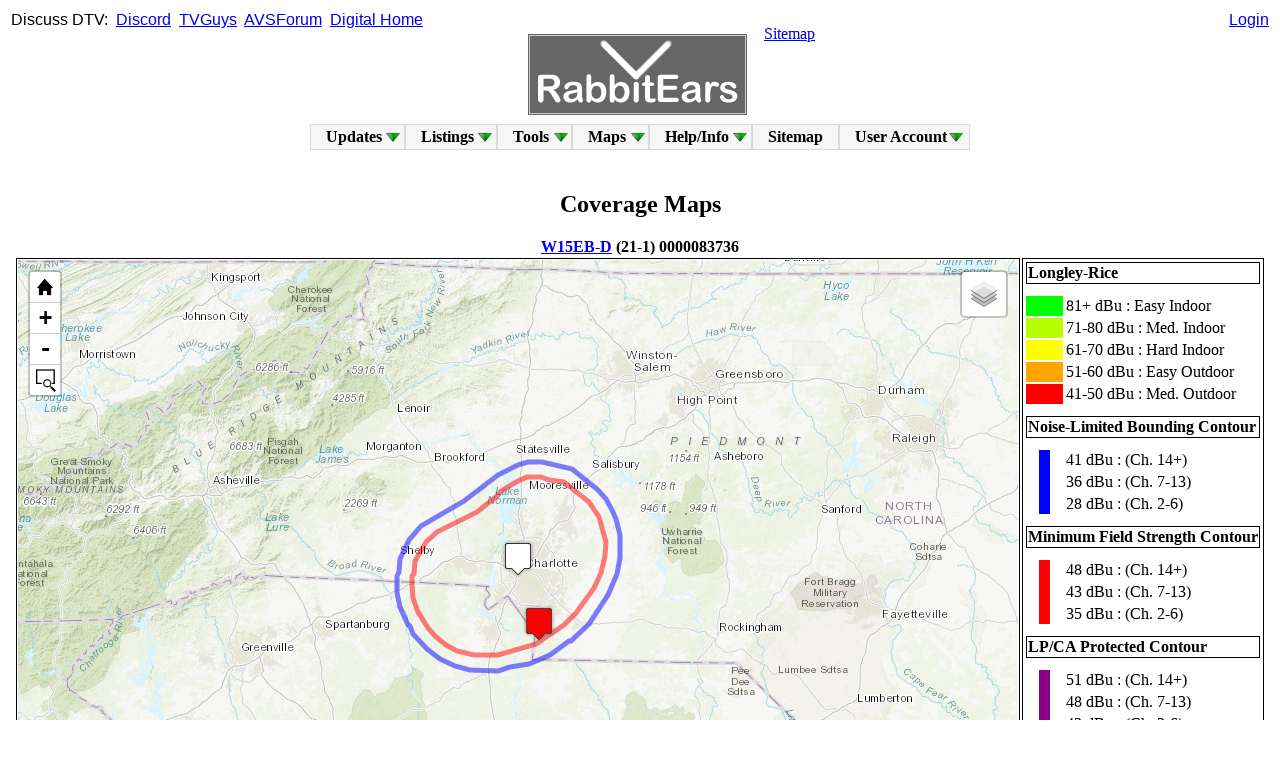

--- FILE ---
content_type: text/html; charset=UTF-8
request_url: https://www.rabbitears.info/contour.php?appid=25076ff36d896d80016d8e22fefe1d96&site=1&map=Y&coords=34.91,-80.76
body_size: 12427
content:
<!--DOCTYPE html-->
<html xmlns="http://www.w3.org/1999/xhtml" xml:lang="en" lang="en">
<head>

<!-- Google tag (gtag.js) -->
<!--script async src="https://www.googletagmanager.com/gtag/js?id=G-4P29SFFBM4"></script>
<script>
  window.dataLayer = window.dataLayer || [];
  function gtag(){dataLayer.push(arguments);}
  gtag('js', new Date());

  gtag('config', 'G-4P29SFFBM4');
</script-->

   <title>RabbitEars.Info</title>
   <meta http-equiv="Content-Type" content="text/html;charset=utf-8" />
   <meta name="description" content="RabbitEars, where you can learn all about local, over-the-air TV channels." />
   <meta name="keywords" content="DTV,Digital Television,TV Station,TV Station Owner,TV Network,Sub Channel,DMA,Designated Market Area,OTA,Over The Air,TV Antenna,Rabbit Ears,TV Channel" />
   <meta http-equiv="X-UA-Compatible" content="chrome=1" />
   
   <meta name="application-name" content="RabbitEars.Info"/>
   <meta name="msapplication-TileColor" content="#4d4d4d"/>
   <meta name="msapplication-TileImage" content="/img/RELogoSquare.png"/>

   <script src="/js/prototype.fix.js" type="text/javascript"></script>
   <script src="/js/helper.fix.js" type="text/javascript"></script>
   <link rel="icon" type="image/png" href="/favicon.png" />
   <link rel="apple-touch-icon" href="/img/RELogoSquare.png" />
   <link rel="stylesheet" type="text/css" href="/style.css" />
   <script src="/js/sifr.fix.js" type="text/javascript"></script>
   <!-- script src="/js/sorttable.js" type="text/javascript"></script -->
<!--[if lt IE 9]>
<!--script src="http://ie7-js.googlecode.com/svn/version/2.1(beta4)/IE9.js"></script-->
<![endif]-->

<!-- Matomo -->
<!--script>
  var _paq = window._paq = window._paq || [];
  /* tracker methods like "setCustomDimension" should be called before "trackPageView" */
  _paq.push(['trackPageView']);
  _paq.push(['enableLinkTracking']);
  (function() {
    var u="//www.rabbitears.info/matomo/";
    _paq.push(['setTrackerUrl', u+'matomo.php']);
    _paq.push(['setSiteId', '1']);
    var d=document, g=d.createElement('script'), s=d.getElementsByTagName('script')[0];
    g.async=true; g.src=u+'matomo.js'; s.parentNode.insertBefore(g,s);
  })();
</script-->
<!-- End Matomo Code -->

</head>
<body vlink="blue">

<div style='position:absolute;top:11px;left:11px;font-family: arial, helvetica, sans-serif;'>Discuss&nbsp;DTV:&nbsp;
<a href="https://discord.gg/tnamT4eccd" target="_blank">Discord</a>&nbsp;
<a href="https://www.tvguys.us/xen/forums/over-the-air-television-by-rabbitears-info.46/" target="_blank">TVGuys</a>&nbsp;
<a href="https://www.avsforum.com/forums/local-hdtv-info-and-reception.45/" target="_blank">AVSForum</a>&nbsp;
<a href="https://www.digitalhome.ca/forums/over-the-air-ota-digital-television.81/" target="_blank">Digital&nbsp;Home</a></div>

<div style='position:absolute;top:11px;left:50%;transform:translateX(-50%);font-family:arial,helvetica,sans-serif;text-align:center;'>
</div>

<div style='position:absolute;top:11px;right:11px;text-align:right;font-family: arial, helvetica, sans-serif;'><a href='/login.php?url=/contour.php?appid=25076ff36d896d80016d8e22fefe1d96&site=1&map=Y&coords=34.91,-80.76'>Login</a>   <!--form action="/market.php#station">Call&nbsp;Sign&nbsp;Search&nbsp;<input name="request" type="hidden" value="station_search"/><input name="callsign" type="text" size="7" id="findfield1" class="clean" />&nbsp;<input type="submit" value="Go" class="button" /></td></tr>
   </table>
   </form-->
</div>

<center><table width="100%"><tr>
<td width="50%" valign="bottom" align="right">
<!--a href="http://amfmtv.us/">AMFMTV.US</a><img src="/img/gosulspacer.png" height="28" width="2" /-->
</td>
<td width="0" align="center" valign="bottom" rowspan="2">
<img src="/img/gosulspacer.png" height="24" width="1" /><br />
<nobr>&nbsp;&nbsp;&nbsp;<a href="/"><img src="/img/RELogo.gif" style='border:1px solid #ccc;outline:1px solid #666;' alt='RabbitEars.Info' /></a>&nbsp;&nbsp;&nbsp;</nobr>
</td><td width="50%" valign="top" align="left">
<img src="/img/gosulspacer.png" height="28" width="2" /><a href="/sitemap.php">Sitemap</a>
</td></tr>
<tr><td align="right"><table><tr><td valign="bottom" width="0" border="0" style="padding:-1px;margin:-1px;">
<img src='/img/gosulspacer.png' width='16px' height='16px'  style="padding:-1px;margin:-1px;" border='0' />&nbsp;&nbsp;</td><td valign="bottom" width="0" border="0" style="padding:-1px;margin:-1px;">
</td></tr></table></td><td align="left"><table><tr><td valign="bottom" width="0" border="0" style="padding:-1px;margin:-1px;" height="0">
</td></tr></table></td></tr>
</table>


<!--strong><span style='color:#f00;'><a href='https://www.rabbitears.info/blog/index.php?post/2025/07/05/Oskar'>Oskar</a> now has a <a href='https://www.rabbitears.info/blog/index.php?post/2025/07/13/Oskar-s-Memorial'>memorial</a>.</span></strong><br /-->


</center>
<style type="text/css">
@import "/includes/dropdown.limited.css";
</style>
<table align="center" width="0"><tr><td>
<ul id="nav" class="dropdown dropdown-horizontal">
	<li class="dir">Updates
		<ul>
			<li><a href="/blog">Blog</a></li>
			<li class="dir">Site Updates
				<ul>
					<li><a href="/updates.php?source=F">FCC</a></li>
					<li><a href="/updates.php?source=A">Admin</a></li>
				</ul>
			</li>
			<li><a href="/oddsandends.php?request=displacements">Post-IA Displacements</a></li>
			<li><a href="/oddsandends.php?request=deleted">Deleted Stations</a></li>
			<li><a href="/static.php?name=chchg">Channel Changes</a></li>
			<li><a href="/static.php?name=vhf_nightmares">VHF Nightmares</a></li>
		</ul>
	</li>
	<li class="dir"><a href="/market.php">Listings</a>
		<ul>
			<li><a href="/market.php">Market Listings</a></li>
			<li><a href="/ss/">DTV Spreadsheets</a></li>
			<li><a href="/networkgrid.php">Network Grid</a></li>
			<li><a href="/oddsandends.php?request=tsid">TSID List</a></li>
			<li><a href="/market.php?request=atsc3">ATSC 3.0 List</a></li>
			<li><a href="/oddsandends.php?request=tsrdates">TSR Dates</a></li>
			<li><a href="/market.php?request=maxcontour">Largest Stations</a></li>
			<li><a href="/1952.php">Historic Allotments</a></li>
			<li class="dir">READS Ranks
				<ul>
					<li><a href="/market.php?request=marketlist">Rankings</a></li>
					<li><a href="/market.php?request=marketmap">Map</a></li>
				</ul>
			</li>
			<li class="dir">Active Services
				<ul>
					<li><a href="/oddsandends.php?request=anc">Anc. Serv. Filings</a></li>
					<li><a href="/market.php?request=atscmph">Mobile DTV</a></li>
					<li><a href="/market.php?request=datacast">Datacasts</a></li>
				</ul>
			</li>
			<li class="dir">Advanced
				<ul>
					<li class="dir">Subchannels
						<ul>
							<li><a href="/oddsandends.php?request=avgbr">Average Bitrates</a></li>
							<li><a href="/oddsandends.php?request=sd51">SD 5.1</a></li>
							<li><a href="/oddsandends.php?request=netflip">Crosscoverted Networks</a></li>
							<li><a href="/oddsandends.php?request=drop_virtual">Not Mapped to Analog</a></li>
						</ul>
					</li>
					<li class="dir">Technical
						<ul>
							<li><a href="/oddsandends.php?request=ant_make_count">Count of Antennas by Make</a></li>
							<li><a href="/oddsandends.php?request=avgpwr">Average Power Levels</a></li>
							<li><a href="/oddsandends.php?request=chpwr">Facility Comparison</a></li>
						</ul>
					</li>
					<li><a href="/oddsandends.php?request=sharing">Sharing Stations</a></li>
					<li><a href="/oddsandends.php?request=ulsta">Unlicensed STAs</a></li>
				</ul>
			</li>
			<li><a href="/oddsandends.php?request=canadadt&sort=date">Canadian Database</a></li>
			</li>
					</ul>
	</li>
	<li class="dir">Tools
		<ul>
			<li><a href="/searchmap.php">Signal Search Map</a></li>
            <li class="dir"><a href="/static.php?name=repack_tools">Repack Tools</a>
                <ul>
                    <li><a href="/repackchannels.php">Ch. Assignments</a></li>
                    <li><a href="/repack387.php">387 Viewer</a></li>
                    <li><a href="/repackmap.php">Ch. Maps</a></li>
                    <li><a href="/phasemap.php">Phase Maps</a></li>
                    <li><a href="/repacklss.php">LSS Maps</a></li>
                </ul>
            </li>
			<li class="dir"><a href="/search.php">Searches</a>
				<ul>
					<li><a href="/search.php">Searches</a></li>
					<li><a href="/search.php?request=network_list">Network List</a></li>
					<li><a href="/search.php?request=owner_list">Owner List</a></li>
					<li><a href="http://m.rabbitears.info">Mobile RabbitEars</a></li>
				</ul>
			</li>
			<li><a href="/tvq.php">TV Query</a></li>
			<li><a href="/csq.php">Callsign Query</a></li>
			<li><a href="/tower.php">Tower Query</a></li>
			<li><a href="/calc.php">Calculators</a></li>
			<li><a href="/statistics.php">Statistics</a></li>
			<li class="dir">Raw Searches
				<ul>
					<li><a href="/subsc.php">Raw Subchannels (List)</a></li>
					<li><a href="/rawtsid.php">Raw TSID (List)</a></li>
					<li><a href="/rawlookup.php">Raw Lookup</a></li>
								</ul>
			</li>		</ul>
	</li>
	<li class="dir">Maps
		<ul>
			<li><a href="/maplist.php">L-R Map List</a></li>
			<li><a href="http://rabbitears.info/all_tuners">Live Bandscan</a></li>
			<li><a href="/allocationmap.php">Allocation Map</a></li>
			<li><a href="/psipmap.php">PSIP Map</a></li>
			<li><a href="/locationmap.php">Location Map</a></li>
			<li><a href="/noaa.php">Weather Radio</a></li>		</ul>
	</li>
	<li class="dir">Help/Info
		<ul>
			<li class="dir">FAQs
				<ul>
					<li><a href="/static.php?name=faq">Main FAQs</a></li>
					<li><a href="/static.php?name=icon_guide">Icon Guide</a></li>
					<!--li><a href="/whyads.php">Why Ads?</a></li-->
					<li><a href="/static.php?name=coverage_map_help">Coverage Map Help</a></li>
					<li><a href="/static.php?name=making_coverage_maps">Making Coverage Maps</a></li>
					<li><a href="/static.php?name=join_live_bandscan">Joining Live Bandscan</a></li>
					<li><a href="/static.php?name=terms_of_service">Terms of Service</a></li>
				</ul>
			</li>
			<li><a href="/static.php?name=searchmap_instructions">Signal Search Map Help</a></li>
						<li><a href="/static.php?name=contact">Contact</a></li>
			<li><a href="/static.php?name=external_links">External Links</a></li>
			<li><a href="/static.php?name=credits">Credits</a></li>
		</ul>
	</li>
	<li><a href='/sitemap.php'>Sitemap</a>
	</li>

	<li class="dir">User&nbsp;Account
		<ul>
			<li><a href="/login.php?url=/contour.php?appid=25076ff36d896d80016d8e22fefe1d96&site=1&map=Y&coords=34.91,-80.76">Log In</a></li>
			<li><a href="/register.php">Register</a></li>
		</ul>
	</li>
</td></tr></table><br />
<SCRIPT>
// Nav menu accessability code.
sfHover = function() {
	var sfEls = document.getElementById("nav").getElementsByTagName("LI");
	for (var i=0; i<sfEls.length; i++) {
		sfEls[i].onmouseover=function() {
			this.className+=(this.className.length>0? " ": "") + "hover";
		}
		sfEls[i].onmouseout=function() {
			this.className=this.className.replace(new RegExp("( ?|^)hover\\b"), "");
		}
	}
}
if (Prototype.Browser.IE) {
	Event.observe(window, "load", sfHover);
}
</SCRIPT>
  <style type="text/css">
@import url("https://www.google.com/uds/css/gsearch.css");
@import url("https://www.google.com/uds/solutions/localsearch/gmlocalsearch.css");
#map img {
max-width: none;
width: 1000px; height: 630px;}
  </style>
    <link rel="stylesheet" href="/js/leaflet/leaflet.css" />
<script src="/js/leaflet/leaflet.js"></script>
<link rel="stylesheet" href="/js/leaflet/leaflet-control-osm-geocoder-master/Control.OSMGeocoder.css" />
<script src="/js/leaflet/leaflet-control-osm-geocoder-master/Control.OSMGeocoder.js"></script>
<link rel="stylesheet" href="/js/leaflet/leaflet.fullscreen-1.1.4/Control.FullScreen.css" />
<script src="/js/leaflet/leaflet.fullscreen-1.1.4/Control.FullScreen.js"></script>
<link rel="stylesheet" type="text/css" href="/js/leaflet/L.Control.ZoomBar-master/src/L.Control.ZoomBar.css" />
<script type="text/javascript" src="/js/leaflet/L.Control.ZoomBar-master/src/L.Control.ZoomBar.js"></script>
<!--link rel="stylesheet" type="text/css" href="/js/leaflet/Leaflet.contextmenu-1.5.1/dist/leaflet.contextmenu.css" /-->
<!--script type="text/javascript" src="/js/leaflet/Leaflet.contextmenu-1.5.1/dist/leaflet.contextmenu.js"></script-->
<script src="/js/leaflet/Donut/L.Donut.js"></script>
<script src="/js/leaflet/leaflet-omnivore.min.js"></script>
<script src="/js/leaflet/leaflet-providers.js"></script>
<script src="/js/leaflet/geosearch.umd.js"></script>
<script src="/js/leaflet/h3-js.umd.js"></script>
<link rel="stylesheet" href="/js/leaflet/geosearch.css" />  <body>

<h2>Coverage Maps</h2>
<center><strong><nobr><a href='market.php?request=station_search&callsign=67022' target='_blank'>W15EB-D</a>&nbsp;(21-1)&nbsp;0000083736</nobr></strong>     
     <table style='border:0px;'><tr><td valign='top' width='0' style='border:solid 1px #000;'><div id="map" style="width: 1000px; height: 630px"></div></td><td valign='top' width='0' style='border:solid 1px #000;'>

       <table>
       <tr><td colspan='4' style='border:solid 1px #000;text-align:left;'><nobr><strong>Longley-Rice</strong></nobr></td></tr>
       <tr><td colspan='4' style='font-size:0.15em;'>&nbsp;</td></tr>
       <tr><td colspan='3' style='background:#00ff00;color-adjust: exact;-webkit-print-color-adjust: exact;color:#00ff00;text-align:center;'>&#9608;&#9608;&#9608;</td><td><nobr>81+ dBu : Easy Indoor</nobr></td></tr>
       <tr><td colspan='3' style='background:#b8ff00;color-adjust: exact;-webkit-print-color-adjust: exact;color:#b8ff00;text-align:center;'>&#9608;&#9608;&#9608;</td><td><nobr>71-80 dBu : Med. Indoor</nobr></td></tr>
       <tr><td colspan='3' style='background:#ffff00;color-adjust: exact;-webkit-print-color-adjust: exact;color:#ffff00;text-align:center;'>&#9608;&#9608;&#9608;</td><td><nobr>61-70 dBu : Hard Indoor</nobr></td></tr>
       <tr><td colspan='3' style='background:#ffa500;color-adjust: exact;-webkit-print-color-adjust: exact;color:#ffa500;text-align:center;'>&#9608;&#9608;&#9608;</td><td><nobr>51-60 dBu : Easy Outdoor</nobr></td></tr>
       <tr><td colspan='3' style='background:#ff0000;color-adjust: exact;-webkit-print-color-adjust: exact;color:#ff0000;text-align:center;'>&#9608;&#9608;&#9608;</td><td><nobr>41-50 dBu : Med. Outdoor</nobr></td></tr>
       <tr><td colspan='4' style='font-size:0.15em;'>&nbsp;</td></tr>
       <tr><td colspan='4' style='border:solid 1px #000;text-align:left;'><nobr><strong>Noise-Limited Bounding Contour</strong></nobr></td></tr>
       <tr><td colspan='4' style='font-size:0.15em;'>&nbsp;</td></tr>
       <tr><td>&nbsp;&nbsp;</td><td rowspan='3' style='background:#0000ff;color-adjust: exact;-webkit-print-color-adjust: exact;color:#0000ff;width:1px;'>&#9646;</td><td>&nbsp;&nbsp;</td><td>41 dBu : (Ch. 14+)</td></tr>
       <tr><td>&nbsp;&nbsp;</td><td>&nbsp;&nbsp;</td><td>36 dBu : (Ch. 7-13)</td></tr>
       <tr><td>&nbsp;&nbsp;</td><td>&nbsp;&nbsp;</td><td>28 dBu : (Ch. 2-6)</td></tr>
       <tr><td colspan='4' style='font-size:0.15em;'>&nbsp;</td></tr>
       <tr><td colspan='4' style='border:solid 1px #000;text-align:left;'><nobr><strong>Minimum Field Strength Contour</strong></nobr></td></tr>
       <tr><td colspan='4' style='font-size:0.15em;'>&nbsp;</td></tr>
       <tr><td>&nbsp;&nbsp;</td><td rowspan='3' style='background:#ff0000;color-adjust: exact;-webkit-print-color-adjust: exact;color:#ff0000;width:1px;'>&#9646;</td><td>&nbsp;&nbsp;</td><td>48 dBu : (Ch. 14+)</td></tr>
       <tr><td>&nbsp;&nbsp;</td><td>&nbsp;&nbsp;</td><td>43 dBu : (Ch. 7-13)</td></tr>
       <tr><td>&nbsp;&nbsp;</td><td>&nbsp;&nbsp;</td><td>35 dBu : (Ch. 2-6)</td></tr>
       <tr><td colspan='4' style='font-size:0.15em;'>&nbsp;</td></tr>
       <tr><td colspan='4' style='border:solid 1px #000;text-align:left;'><nobr><strong>LP/CA Protected Contour</strong></nobr></td></tr>
       <tr><td colspan='4' style='font-size:0.15em;'>&nbsp;</td></tr>
       <tr><td>&nbsp;&nbsp;</td><td rowspan='3' style='background:#880088;color-adjust: exact;-webkit-print-color-adjust: exact;color:#880088;width:1px;'>&#9646;</td><td>&nbsp;&nbsp;</td><td>51 dBu : (Ch. 14+)</td></tr>
       <tr><td>&nbsp;&nbsp;</td><td>&nbsp;&nbsp;</td><td>48 dBu : (Ch. 7-13)</td></tr>
       <tr><td>&nbsp;&nbsp;</td><td>&nbsp;&nbsp;</td><td>43 dBu : (Ch. 2-6)</td></tr>
       <tr><td colspan='4' style='font-size:0.15em;'>&nbsp;</td></tr>
       <tr><td colspan='4' style='border:solid 1px #000;text-align:left;'><nobr><strong>Interfering Contour</strong></nobr></td></tr>
       <tr><td colspan='4' style='font-size:0.15em;'>&nbsp;</td></tr>
       <tr><td>&nbsp;&nbsp;</td><td rowspan='2' style='background:#888800;color-adjust: exact;-webkit-print-color-adjust: exact;color:#888800;width:1px;'>&#9646;</td><td>&nbsp;&nbsp;</td><td>19 dBu : (Ch. 14+)</td></tr>
       <tr><td>&nbsp;&nbsp;</td><td>&nbsp;&nbsp;</td><td>13.5 dBu : (Ch. 2-13)</td></tr>
       <tr><td colspan='4' style='font-size:0.15em;'>&nbsp;</td></tr>
       </table>

     </td></tr><tr><td colspan='2'><table><tr><td valign='top' width='0'>
  
     <table><tr><td style='border:1px dotted #000;'><strong><a href='tvq.php?request=items&appid=25076ff36d896d80016d8e22fefe1d96' target='_blank'>Channel&nbsp;15</a>:&nbsp;<acronym title='147.99 m'>486'</acronym>&nbsp;15&nbsp;kW&nbsp;<a href='/pattern.php?request=ant_pat&ant_id=25076ff36d896d80016d8e2300c21d9f&rotation=325&erp=15'>DA</a></strong></td></tr>
</table></td><td>&nbsp;&nbsp;</td><td valign='top' align='right' width='100%'><form name='search' action='contour.php' method='GET'><input name='appid' type='hidden' value='25076ff36d896d80016d8e22fefe1d96' /><input name='site' type='hidden' value='1' />
<input name='dma' type='hidden' value='N' />
<table><tr><td style='border:1px dotted #000;'><input type='radio' name='map' value='Y' checked disabled /> Show<input type='radio' name='map' value='N' checked disabled /> Hide&nbsp;</nobr></td><td style='border:1px dotted #000;'><strong>Longley-Rice - </strong>Colorful coverage map which accounts for terrain in a detailed way.</td></tr>
<tr><td style='border:1px dotted #000;'><input type='radio' name='contour' value='Y' checked /> Show<input type='radio' name='contour' value='N' /> Hide&nbsp;</nobr></td><td style='border:1px dotted #000;'><strong>Coverage Contours - </strong>F(50,90) bounding coverage contours, used by FCC for various reasons.</td></tr>
<tr><td style='border:1px dotted #000;'><input type='radio' name='lppc' value='Y' /> Show<input type='radio' name='lppc' value='N' checked /> Hide&nbsp;</nobr></td><td style='border:1px dotted #000;'><strong>Protected Contour - </strong>Contour map determining protection for low-power and Class A stations.</td></tr>
<tr><td style='border:1px dotted #000;'><input type='radio' name='int' value='Y' /> Show<input type='radio' name='int' value='N' checked /> Hide&nbsp;</nobr></td><td style='border:1px dotted #000;'><span style='white-space:normal;'><strong>Interfering Contour - </strong>F(50,10) interference contour, used for international coordination.</span></td></tr>
<tr><td style='border:1px dotted #000;' rowspan='2' valign='top'><input type='radio' name='pop' value='Y' /> Show<input type='radio' name='pop' value='N' checked /> Hide&nbsp;</nobr></td><td style='border:1px dotted #000;'><strong>Population - </strong>This map shows the population contained in the FCC bounding contour.</td></tr>
<tr><td style='border:1px dotted #000;'><strong>Include These Location IDs: <input type='text' name='incpop' value='' size='46' /><br />Exclude These Location IDs: <input type='text' name='excpop' value='' size='46' /></strong></td></tr>
<tr><td style='border:1px dotted #000;'><input type='radio' name='z1' value='Y' /> Show<input type='radio' name='z1' value='N' checked /> Hide&nbsp;</nobr></td><td style='border:1px dotted #000;'><strong>Zone I - </strong>Shows lines forming Zone I, not including state boundaries.</td></tr>
<tr><td style='border:1px dotted #000;'><input type='radio' name='nrqz' value='Y' /> Show<input type='radio' name='nrqz' value='N' checked /> Hide&nbsp;</nobr></td><td style='border:1px dotted #000;'><strong>National Radio Quiet Zone - </strong>Shows the NRQZ.</td></tr><tr><td style='border:1px dotted #000;'><input type='radio' name='lprw' value='Y' /> Show<input type='radio' name='lprw' value='N' checked /> Hide&nbsp;</nobr></td><td style='border:1px dotted #000;'><strong>Rural LPTV Exclusion Zone - </strong>Shows areas excluded during the 2009-2010 rural LPTV window.</td></tr>
<tr><td style='border:1px dotted #000;'><input type='radio' name='head' value='Y' checked /> Show<input type='radio' name='head' value='N' /> Hide&nbsp;</nobr></td><td style='border:1px dotted #000;'><strong>Header - </strong>Shows or hides the top menu for easier printing.</td></tr>
<tr><td rowspan='3'><input type='submit' value='Apply' style='width:100%;height:8em;' /></td><td valign='bottom' style='border:1px dotted #000;'><nobr><strong>Extra Towers - </strong>Input additional ASRNs to have them included on the map with 30-mile circles.<br /><input type='text' name='asrn' value='' size='68' /></nobr></td></tr><tr><!--td>&nbsp;</td--><td valign='bottom' style='border:1px dotted #000;'><nobr><strong>Extra Applications - </strong>Input additional Application ID numbers to have them included on the map.<br /><input type='text' name='extras' value='' size='68' /></nobr></td></tr><tr><!--td>&nbsp;</td--><td valign='bottom' style='border:1px dotted #000;'><nobr><strong>Draw circle of radius <input type='text' name='cir' value='' size='3' /> kilometers</nobr> with center at <input type='text' name='circen' value='' size='24' />.</strong>
</td></tr></table><br />
<a href='static.php?name=contact'>[Report Problem]</a>&nbsp;|&nbsp;<a href='static.php?name=coverage_map_help' target='_blank'>[Help]</a><br /><br /><br /><hr /><br />
    <script type="text/javascript">
      
          
      
      otm = L.tileLayer.provider('OpenTopoMap');
      osm = L.tileLayer.provider('OpenStreetMap.Mapnik');
      esm = L.tileLayer.provider('Esri.WorldStreetMap');
      etp = L.tileLayer.provider('Esri.WorldTopoMap');
      eim = L.tileLayer.provider('Esri.WorldImagery');
      tfo = L.tileLayer.provider('Thunderforest.Outdoors');
      tfl = L.tileLayer.provider('Thunderforest.Landscape');
      ttb = L.tileLayer.provider('TomTom.Basic');
      //hmt = L.tileLayer.provider('HEREv3.terrainDay');
      //hms = L.tileLayer.provider('HEREv3.hybridDay');
      //hmn = L.tileLayer.provider('HEREv3.normalDay');
    
      var usgsAttrib = '<a href="https://www.usgs.gov/">U.S. Geological Survey</a> | <a href="https://www.usgs.gov/laws/policies_notices.html">Policies</a>';
      
      var satUrl = 'https://basemap.nationalmap.gov/arcgis/rest/services/USGSImageryOnly/MapServer/tile/{z}/{y}/{x}',
      sat = L.tileLayer(satUrl, {maxZoom: 16, attribution: usgsAttrib});
    
      var topoUrl = 'https://basemap.nationalmap.gov/arcgis/rest/services/USGSTopo/MapServer/tile/{z}/{y}/{x}',
      topo = L.tileLayer(topoUrl, {maxZoom: 16, attribution: usgsAttrib});
    
      var imgUrl = 'https://basemap.nationalmap.gov/arcgis/rest/services/USGSImageryTopo/MapServer/tile/{z}/{y}/{x}',
      img = L.tileLayer(imgUrl, {maxZoom: 16, attribution: usgsAttrib});
      
      var tpl = L.tileLayer('http://sgx.geodatenzentrum.de/wmts_topplus_open/tile/1.0.0/web/default/WEBMERCATOR/{z}/{y}/{x}.png', {
      	maxZoom: 13,
      	attribution: 'Map data: &copy; <a href="http://www.govdata.de/dl-de/by-2-0">dl-de/by-2-0</a>'
});
      
      
      var map = new L.Map("map", {
        center: [35.198972222222, -80.876583333333],
        zoom: 8,
        zoomControl: false,
        layers: [etp],
        scrollWheelZoom: true,
        fullscreenControl: true,
        fullscreenControlOptions: {
          position: 'bottomright'
        }
        
        //contextmenu: true,
        //contextmenuWidth: 140,
        //contextmenuItems: [{
        //  text: 'Get coordinates',
        //  callback: showCoordinates
        //}]
        
      }).setView([35.198972222222, -80.876583333333], 8);
      
      function showCoordinates(e) {
        alert(e.latlng);
      }

      var zoom_bar = new L.Control.ZoomBar({position: 'topleft'}).addTo(map);
      
      var baseLayers = {
          "OpenTopoMap": otm,
          "OpenStreetMap": osm,
          "ESRI Topo": etp,
          "ESRI Imagery": eim,
          "ESRI Street": esm,
          "TF Outdoors": tfo,
          "TF Landscape": tfl,
          "TomTom Basic": ttb,
          //"HERE Terrain": hmt,
          //"HERE Satellite": hms,
          //"HERE Normal": hmn,
          "USGS Topo": topo,
          "USGS Imagery": sat,
          "USGS ImgTopo": img,
          "TopPlus Open": tpl
      };
      
      L.control.layers(baseLayers).addTo(map);
      
      
      var osmBounds = L.latLngBounds(L.latLng(84, -180), L.latLng(-15, -50));
      
      var osmGeoOptions = {
          collapsed: true,
          position: 'bottomleft',
          text: 'Search',
          placeholder: 'Enter location',
          bounds: osmBounds,
          email: 'webmaster@rabbitears.info'
      }
      
      var osmGeocoder = new L.Control.OSMGeocoder(osmGeoOptions);
      map.addControl(osmGeocoder);
      
      var StdIcon = L.Icon.extend({
       options: {
      	//shadowUrl: 'leaf-shadow.png',
      	iconSize:     [32, 37],
      	//shadowSize:   [50, 64],
      	iconAnchor:   [16, 35],
      	//shadowAnchor: [4, 62],
      	popupAnchor:  [0, -35]
       }
      });
      
      var redIcon = new StdIcon({iconUrl: '/img/numicons/symbol_red_blank.png'}),
          orangeIcon = new StdIcon({iconUrl: '/img/numicons/symbol_orange_blank.png'}),
          yellowIcon = new StdIcon({iconUrl: '/img/numicons/symbol_yellow_blank.png'}),
          ylwbrightIcon = new StdIcon({iconUrl: '/img/numicons/symbol_ylwbright_blank.png'}),
          greenIcon = new StdIcon({iconUrl: '/img/numicons/symbol_green_blank.png'}),
          cyanIcon = new StdIcon({iconUrl: '/img/numicons/symbol_cyan_blank.png'}),
          blueIcon = new StdIcon({iconUrl: '/img/numicons/symbol_blue_blank.png'}),
          //purpleIcon = new StdIcon({iconUrl: '/img/numicons/symbol_purple_blank.png'}),
          magentaIcon = new StdIcon({iconUrl: '/img/numicons/symbol_magenta_blank.png'}),
          pinkIcon = new StdIcon({iconUrl: '/img/numicons/symbol_pink_blank.png'}),
          brownIcon = new StdIcon({iconUrl: '/img/numicons/symbol_brown_blank.png'}),
          blackIcon = new StdIcon({iconUrl: '/img/numicons/symbol_black_blank.png'}),
          grayIcon = new StdIcon({iconUrl: '/img/numicons/symbol_gray_blank.png'}),
          whiteIcon = new StdIcon({iconUrl: '/img/numicons/symbol_white_blank.png'});
      
      L.marker([35.198972222222, -80.876583333333], {icon: whiteIcon}).bindPopup("<table><tr><td align='center' valign='middle'><a href='/market.php?request=station_search&callsign=67022' target='_blank'>W15EB-D</a><br />Channel 15<br /><acronym title='147.99 m'>486'</acronym>&nbsp;15&nbsp;kW&nbsp;<a href='/pattern.php?request=ant_pat&ant_id=25076ff36d896d80016d8e2300c21d9f&rotation=325&erp=15' target='_blank'>DA</a></td></tr></table>").addTo(map);

  L.polyline([
  [35.6214,-80.8766],
  [35.6239,-80.8675],
  [35.6272,-80.8582],
  [35.63,-80.8488],
  [35.634,-80.8392],
  [35.6398,-80.8291],
  [35.6388,-80.8197],
  [35.6368,-80.8104],
  [35.6379,-80.8007],
  [35.6377,-80.7911],
  [35.6379,-80.7814],
  [35.6379,-80.7716],
  [35.6385,-80.7616],
  [35.638,-80.7519],
  [35.6367,-80.7423],
  [35.6359,-80.7325],
  [35.6324,-80.7236],
  [35.6308,-80.7141],
  [35.6282,-80.7049],
  [35.6267,-80.6954],
  [35.6254,-80.6856],
  [35.626,-80.6749],
  [35.6239,-80.6653],
  [35.6212,-80.656],
  [35.62,-80.6459],
  [35.6175,-80.6364],
  [35.6165,-80.6259],
  [35.6134,-80.6167],
  [35.608,-80.6089],
  [35.604,-80.6003],
  [35.5998,-80.5917],
  [35.5936,-80.5847],
  [35.5889,-80.5767],
  [35.5832,-80.5694],
  [35.5781,-80.5618],
  [35.5729,-80.5543],
  [35.5683,-80.5463],
  [35.564,-80.538],
  [35.5584,-80.531],
  [35.5528,-80.5239],
  [35.5483,-80.5157],
  [35.5439,-80.5075],
  [35.5382,-80.5006],
  [35.5327,-80.4935],
  [35.526,-80.4878],
  [35.52,-80.4814],
  [35.5139,-80.475],
  [35.5073,-80.4695],
  [35.5016,-80.4628],
  [35.4953,-80.4568],
  [35.4894,-80.4504],
  [35.4818,-80.4465],
  [35.4745,-80.4423],
  [35.4675,-80.4377],
  [35.461,-80.4325],
  [35.453,-80.4298],
  [35.4454,-80.4265],
  [35.4375,-80.4241],
  [35.4302,-80.4207],
  [35.4232,-80.4168],
  [35.4163,-80.4127],
  [35.4087,-80.4103],
  [35.4011,-80.408],
  [35.3933,-80.4066],
  [35.386,-80.4039],
  [35.3783,-80.4024],
  [35.3711,-80.3999],
  [35.3638,-80.3976],
  [35.3564,-80.3961],
  [35.349,-80.3944],
  [35.3411,-80.3948],
  [35.3332,-80.3954],
  [35.3257,-80.3948],
  [35.318,-80.3957],
  [35.3103,-80.3966],
  [35.3028,-80.3975],
  [35.2952,-80.3991],
  [35.288,-80.3994],
  [35.2805,-80.4013],
  [35.2732,-80.4027],
  [35.2661,-80.4042],
  [35.2589,-80.406],
  [35.2519,-80.4077],
  [35.2451,-80.4078],
  [35.2382,-80.4088],
  [35.2312,-80.4135],
  [35.2244,-80.4164],
  [35.2178,-80.4177],
  [35.2111,-80.4209],
  [35.2046,-80.4239],
  [35.1981,-80.4283],
  [35.1918,-80.4301],
  [35.1855,-80.4334],
  [35.1794,-80.4379],
  [35.1734,-80.4421],
  [35.1674,-80.4462],
  [35.1616,-80.4502],
  [35.1557,-80.4532],
  [35.1501,-80.4572],
  [35.1444,-80.461],
  [35.1387,-80.4636],
  [35.1332,-80.4673],
  [35.1281,-80.4727],
  [35.1229,-80.4773],
  [35.118,-80.4827],
  [35.113,-80.4872],
  [35.1079,-80.4908],
  [35.1023,-80.4926],
  [35.0971,-80.4957],
  [35.0923,-80.5001],
  [35.0871,-80.503],
  [35.0823,-80.5071],
  [35.0778,-80.5118],
  [35.0735,-80.517],
  [35.0687,-80.5204],
  [35.0641,-80.5245],
  [35.0593,-80.528],
  [35.0549,-80.5324],
  [35.051,-80.5378],
  [35.047,-80.5427],
  [35.0421,-80.5458],
  [35.038,-80.5502],
  [35.0333,-80.5536],
  [35.029,-80.5578],
  [35.0241,-80.5607],
  [35.0208,-80.5665],
  [35.017,-80.5714],
  [35.0131,-80.576],
  [35.0099,-80.5817],
  [35.0059,-80.5861],
  [35.0026,-80.5913],
  [35.0003,-80.598],
  [34.9962,-80.602],
  [34.9918,-80.6057],
  [34.988,-80.6103],
  [34.9846,-80.6153],
  [34.9809,-80.6198],
  [34.9777,-80.625],
  [34.974,-80.6296],
  [34.9703,-80.6343],
  [34.9666,-80.6389],
  [34.9637,-80.6443],
  [34.9612,-80.6501],
  [34.9587,-80.6559],
  [34.9566,-80.6619],
  [34.9537,-80.6672],
  [34.9502,-80.672],
  [34.9461,-80.6763],
  [34.9432,-80.6817],
  [34.9396,-80.6866],
  [34.9364,-80.6918],
  [34.9331,-80.6969],
  [34.9296,-80.702],
  [34.9264,-80.7073],
  [34.9245,-80.7133],
  [34.9216,-80.7189],
  [34.9195,-80.7249],
  [34.9156,-80.7299],
  [34.9128,-80.7356],
  [34.9096,-80.7412],
  [34.9065,-80.7468],
  [34.9043,-80.7529],
  [34.9014,-80.7587],
  [34.8981,-80.7644],
  [34.8959,-80.7706],
  [34.8924,-80.7764],
  [34.8901,-80.7827],
  [34.8887,-80.7893],
  [34.8872,-80.7958],
  [34.8853,-80.8023],
  [34.8823,-80.8085],
  [34.8807,-80.8151],
  [34.8789,-80.8218],
  [34.8771,-80.8284],
  [34.8749,-80.8351],
  [34.8744,-80.842],
  [34.8718,-80.8487],
  [34.8702,-80.8556],
  [34.8695,-80.8626],
  [34.8681,-80.8695],
  [34.8665,-80.8766],
  [34.8661,-80.8837],
  [34.8647,-80.8908],
  [34.8634,-80.898],
  [34.8633,-80.9052],
  [34.8601,-80.9127],
  [34.8566,-80.9204],
  [34.8538,-80.9282],
  [34.8518,-80.936],
  [34.8482,-80.9443],
  [34.8466,-80.9523],
  [34.8449,-80.9604],
  [34.8439,-80.9685],
  [34.8434,-80.9766],
  [34.8428,-80.9848],
  [34.8439,-80.9925],
  [34.8429,-81.001],
  [34.8413,-81.0098],
  [34.8412,-81.0182],
  [34.8409,-81.0268],
  [34.84,-81.0357],
  [34.8398,-81.0445],
  [34.8401,-81.0532],
  [34.8409,-81.0617],
  [34.8404,-81.071],
  [34.8403,-81.0803],
  [34.8393,-81.0902],
  [34.839,-81.0999],
  [34.8412,-81.1082],
  [34.8429,-81.1169],
  [34.8435,-81.1265],
  [34.844,-81.1362],
  [34.8453,-81.1456],
  [34.8475,-81.1544],
  [34.8489,-81.1641],
  [34.8512,-81.173],
  [34.8538,-81.1819],
  [34.8561,-81.1911],
  [34.8581,-81.2007],
  [34.8605,-81.2101],
  [34.8641,-81.2185],
  [34.8678,-81.2269],
  [34.871,-81.2359],
  [34.8745,-81.2447],
  [34.8782,-81.2535],
  [34.8825,-81.2616],
  [34.8875,-81.269],
  [34.8921,-81.277],
  [34.897,-81.2845],
  [34.9021,-81.292],
  [34.9068,-81.3002],
  [34.9116,-81.3082],
  [34.9171,-81.3153],
  [34.9224,-81.3229],
  [34.9277,-81.3306],
  [34.9333,-81.3378],
  [34.9394,-81.3443],
  [34.9454,-81.3512],
  [34.9516,-81.3578],
  [34.9583,-81.3634],
  [34.9639,-81.3712],
  [34.9701,-81.3783],
  [34.9775,-81.3826],
  [34.9847,-81.3873],
  [34.9921,-81.3917],
  [34.9996,-81.3956],
  [35.0063,-81.4017],
  [35.0127,-81.409],
  [35.0199,-81.4142],
  [35.0279,-81.4171],
  [35.035,-81.4228],
  [35.043,-81.4256],
  [35.0506,-81.4298],
  [35.0581,-81.4343],
  [35.0655,-81.4396],
  [35.0736,-81.4422],
  [35.0819,-81.444],
  [35.0897,-81.4479],
  [35.0979,-81.4501],
  [35.1058,-81.454],
  [35.1143,-81.4542],
  [35.1228,-81.4538],
  [35.1311,-81.4553],
  [35.1395,-81.4547],
  [35.1479,-81.4552],
  [35.1559,-81.4594],
  [35.1645,-81.4561],
  [35.1727,-81.4568],
  [35.181,-81.457],
  [35.1894,-81.4534],
  [35.1976,-81.4559],
  [35.2058,-81.4498],
  [35.2139,-81.4475],
  [35.222,-81.4467],
  [35.2301,-81.4454],
  [35.2383,-81.4462],
  [35.2465,-81.446],
  [35.2543,-81.4417],
  [35.2623,-81.4398],
  [35.2701,-81.4364],
  [35.2777,-81.4325],
  [35.2851,-81.4274],
  [35.2928,-81.4245],
  [35.2995,-81.4163],
  [35.3068,-81.4122],
  [35.3144,-81.4097],
  [35.3216,-81.4057],
  [35.3285,-81.4006],
  [35.3349,-81.3936],
  [35.3412,-81.3868],
  [35.3472,-81.3793],
  [35.353,-81.3719],
  [35.3594,-81.3665],
  [35.3652,-81.3597],
  [35.3708,-81.3523],
  [35.3768,-81.3466],
  [35.3814,-81.3376],
  [35.3863,-81.3296],
  [35.3913,-81.3223],
  [35.3955,-81.3133],
  [35.3996,-81.3044],
  [35.4036,-81.296],
  [35.407,-81.2863],
  [35.4097,-81.2759],
  [35.413,-81.2671],
  [35.4155,-81.257],
  [35.4196,-81.2501],
  [35.423,-81.2422],
  [35.4262,-81.2343],
  [35.4294,-81.2265],
  [35.4325,-81.2189],
  [35.4357,-81.2115],
  [35.4382,-81.2033],
  [35.4407,-81.1953],
  [35.444,-81.1886],
  [35.4461,-81.1804],
  [35.4499,-81.1745],
  [35.4518,-81.1664],
  [35.4549,-81.1598],
  [35.4579,-81.1533],
  [35.4614,-81.1472],
  [35.4646,-81.141],
  [35.4683,-81.1352],
  [35.4707,-81.1282],
  [35.4734,-81.1216],
  [35.4763,-81.1152],
  [35.4808,-81.1102],
  [35.4837,-81.1038],
  [35.4869,-81.0977],
  [35.491,-81.0922],
  [35.494,-81.0859],
  [35.4981,-81.0804],
  [35.5018,-81.0745],
  [35.5039,-81.0675],
  [35.5066,-81.061],
  [35.5097,-81.0547],
  [35.5148,-81.0494],
  [35.5198,-81.044],
  [35.5243,-81.0382],
  [35.5289,-81.0323],
  [35.534,-81.0265],
  [35.5375,-81.0199],
  [35.5425,-81.0138],
  [35.5466,-81.0072],
  [35.5509,-81.0006],
  [35.555,-80.9939],
  [35.5623,-80.988],
  [35.567,-80.981],
  [35.573,-80.9743],
  [35.5773,-80.967],
  [35.5818,-80.9596],
  [35.5859,-80.9519],
  [35.5905,-80.9443],
  [35.596,-80.9365],
  [35.5994,-80.9283],
  [35.6038,-80.9202],
  [35.6077,-80.9117],
  [35.6107,-80.9031],
  [35.6142,-80.8944],
  [35.6182,-80.8856],
    [35.6214, -80.8766]
  ], {
  color: '#ff0000', weight: 5, opacity: 0.5 
  }
  ).addTo(map);

  L.polyline([
  [35.6908,-80.8766],
  [35.693,-80.866],
  [35.696,-80.8552],
  [35.6986,-80.8443],
  [35.7023,-80.8332],
  [35.7079,-80.8218],
  [35.7065,-80.8109],
  [35.7042,-80.8002],
  [35.705,-80.789],
  [35.7045,-80.778],
  [35.7044,-80.7668],
  [35.7041,-80.7557],
  [35.7043,-80.7443],
  [35.7035,-80.7331],
  [35.7018,-80.7222],
  [35.7006,-80.711],
  [35.6967,-80.7008],
  [35.6947,-80.6899],
  [35.6917,-80.6794],
  [35.6897,-80.6685],
  [35.6881,-80.6573],
  [35.6884,-80.6452],
  [35.6858,-80.6343],
  [35.6827,-80.6237],
  [35.6811,-80.6122],
  [35.6782,-80.6013],
  [35.6768,-80.5895],
  [35.6732,-80.5789],
  [35.6671,-80.57],
  [35.6625,-80.5601],
  [35.6577,-80.5503],
  [35.6508,-80.5422],
  [35.6454,-80.5329],
  [35.639,-80.5246],
  [35.6332,-80.5157],
  [35.6273,-80.5071],
  [35.6221,-80.4979],
  [35.6172,-80.4884],
  [35.6108,-80.4802],
  [35.6045,-80.4721],
  [35.5994,-80.4627],
  [35.5942,-80.4532],
  [35.5878,-80.4452],
  [35.5815,-80.4371],
  [35.574,-80.4304],
  [35.5672,-80.4229],
  [35.5604,-80.4155],
  [35.5529,-80.4089],
  [35.5464,-80.4011],
  [35.5393,-80.3941],
  [35.5326,-80.3865],
  [35.5241,-80.3818],
  [35.5159,-80.3767],
  [35.508,-80.3711],
  [35.5005,-80.3649],
  [35.4916,-80.3614],
  [35.4831,-80.3572],
  [35.4743,-80.3539],
  [35.4661,-80.3495],
  [35.4581,-80.3447],
  [35.4503,-80.3397],
  [35.4417,-80.3365],
  [35.4331,-80.3333],
  [35.4243,-80.331],
  [35.416,-80.3275],
  [35.4073,-80.3252],
  [35.399,-80.3218],
  [35.3907,-80.3188],
  [35.3822,-80.3165],
  [35.3737,-80.3141],
  [35.3647,-80.3138],
  [35.3557,-80.3137],
  [35.3472,-80.3124],
  [35.3383,-80.3126],
  [35.3295,-80.3129],
  [35.3209,-80.3131],
  [35.3121,-80.3143],
  [35.3037,-80.314],
  [35.295,-80.3154],
  [35.2866,-80.3163],
  [35.2782,-80.3174],
  [35.2698,-80.3188],
  [35.2616,-80.3201],
  [35.2535,-80.3197],
  [35.2454,-80.3203],
  [35.2372,-80.3247],
  [35.2291,-80.3274],
  [35.2212,-80.3285],
  [35.2133,-80.3315],
  [35.2055,-80.3344],
  [35.1978,-80.3387],
  [35.1901,-80.3403],
  [35.1826,-80.3436],
  [35.1752,-80.3481],
  [35.1679,-80.3523],
  [35.1607,-80.3564],
  [35.1535,-80.3605],
  [35.1464,-80.3636],
  [35.1394,-80.3679],
  [35.1325,-80.3718],
  [35.1255,-80.3745],
  [35.1187,-80.3784],
  [35.1124,-80.3841],
  [35.1059,-80.389],
  [35.0997,-80.3947],
  [35.0934,-80.3995],
  [35.087,-80.4035],
  [35.0802,-80.4056],
  [35.0738,-80.4091],
  [35.0677,-80.414],
  [35.0613,-80.4173],
  [35.0553,-80.422],
  [35.0496,-80.4274],
  [35.0441,-80.4332],
  [35.038,-80.4371],
  [35.0322,-80.4418],
  [35.0262,-80.4459],
  [35.0207,-80.4511],
  [35.0157,-80.4573],
  [35.0105,-80.4631],
  [35.0045,-80.4669],
  [34.9992,-80.4722],
  [34.9934,-80.4763],
  [34.988,-80.4813],
  [34.982,-80.485],
  [34.9776,-80.4918],
  [34.9728,-80.4977],
  [34.9678,-80.5032],
  [34.9636,-80.5099],
  [34.9586,-80.5153],
  [34.9543,-80.5215],
  [34.9511,-80.5294],
  [34.9459,-80.5344],
  [34.9405,-80.5391],
  [34.9358,-80.5447],
  [34.9314,-80.5508],
  [34.9268,-80.5565],
  [34.9227,-80.5629],
  [34.9181,-80.5686],
  [34.9136,-80.5744],
  [34.9089,-80.5802],
  [34.9052,-80.5869],
  [34.9019,-80.5939],
  [34.8987,-80.601],
  [34.8958,-80.6083],
  [34.8922,-80.6149],
  [34.8879,-80.621],
  [34.883,-80.6266],
  [34.8794,-80.6334],
  [34.8751,-80.6396],
  [34.8713,-80.6461],
  [34.8673,-80.6526],
  [34.8632,-80.6591],
  [34.8593,-80.6658],
  [34.8569,-80.6733],
  [34.8534,-80.6803],
  [34.8508,-80.6878],
  [34.8464,-80.6943],
  [34.8431,-80.7014],
  [34.8393,-80.7084],
  [34.8358,-80.7156],
  [34.8331,-80.7232],
  [34.8298,-80.7305],
  [34.826,-80.7377],
  [34.8235,-80.7455],
  [34.8195,-80.7528],
  [34.8169,-80.7606],
  [34.8153,-80.7687],
  [34.8135,-80.7768],
  [34.8114,-80.7848],
  [34.8081,-80.7926],
  [34.8063,-80.8008],
  [34.8043,-80.809],
  [34.8023,-80.8173],
  [34.7999,-80.8255],
  [34.7993,-80.834],
  [34.7966,-80.8423],
  [34.795,-80.8508],
  [34.7943,-80.8594],
  [34.7929,-80.868],
  [34.7913,-80.8766],
  [34.7911,-80.8853],
  [34.7897,-80.894],
  [34.7884,-80.9028],
  [34.7885,-80.9115],
  [34.7854,-80.9206],
  [34.7819,-80.9299],
  [34.7793,-80.9393],
  [34.7775,-80.9487],
  [34.7741,-80.9585],
  [34.7728,-80.968],
  [34.7715,-80.9777],
  [34.7708,-80.9874],
  [34.7708,-80.9969],
  [34.7705,-81.0066],
  [34.772,-81.0158],
  [34.7715,-81.0258],
  [34.7705,-81.036],
  [34.7709,-81.0459],
  [34.7712,-81.0559],
  [34.7708,-81.0662],
  [34.7712,-81.0764],
  [34.7721,-81.0865],
  [34.7736,-81.0963],
  [34.7737,-81.107],
  [34.7742,-81.1176],
  [34.774,-81.1288],
  [34.7744,-81.1398],
  [34.7774,-81.1493],
  [34.7798,-81.1592],
  [34.7811,-81.1701],
  [34.7824,-81.181],
  [34.7845,-81.1916],
  [34.7875,-81.2016],
  [34.7896,-81.2124],
  [34.7928,-81.2225],
  [34.7962,-81.2325],
  [34.7994,-81.2428],
  [34.8022,-81.2535],
  [34.8055,-81.264],
  [34.81,-81.2735],
  [34.8146,-81.2829],
  [34.8187,-81.2929],
  [34.8231,-81.3027],
  [34.8276,-81.3125],
  [34.8329,-81.3216],
  [34.8389,-81.3298],
  [34.8444,-81.3387],
  [34.8503,-81.3472],
  [34.8564,-81.3555],
  [34.862,-81.3646],
  [34.8678,-81.3735],
  [34.8743,-81.3815],
  [34.8806,-81.3899],
  [34.8869,-81.3984],
  [34.8935,-81.4064],
  [34.9007,-81.4137],
  [34.9076,-81.4213],
  [34.9148,-81.4287],
  [34.9226,-81.435],
  [34.9292,-81.4437],
  [34.9363,-81.4515],
  [34.9449,-81.4563],
  [34.9532,-81.4616],
  [34.9617,-81.4665],
  [34.9704,-81.4709],
  [34.9782,-81.4777],
  [34.9856,-81.4858],
  [34.9938,-81.4917],
  [35.0029,-81.495],
  [35.0111,-81.5014],
  [35.0203,-81.5045],
  [35.029,-81.5093],
  [35.0377,-81.5143],
  [35.0462,-81.5202],
  [35.0555,-81.5231],
  [35.0649,-81.5252],
  [35.0738,-81.5296],
  [35.0832,-81.5321],
  [35.0922,-81.5366],
  [35.1019,-81.5368],
  [35.1117,-81.5364],
  [35.1211,-81.5381],
  [35.1308,-81.5376],
  [35.1403,-81.5382],
  [35.1495,-81.5429],
  [35.1593,-81.5394],
  [35.1687,-81.5403],
  [35.1782,-81.5406],
  [35.1878,-81.5368],
  [35.1972,-81.5396],
  [35.2066,-81.533],
  [35.2159,-81.5305],
  [35.2252,-81.5298],
  [35.2345,-81.5284],
  [35.2439,-81.5293],
  [35.2533,-81.5294],
  [35.2622,-81.5249],
  [35.2714,-81.5229],
  [35.2804,-81.5193],
  [35.2892,-81.5153],
  [35.2978,-81.5098],
  [35.3067,-81.5068],
  [35.3145,-81.4981],
  [35.323,-81.4938],
  [35.3318,-81.4912],
  [35.3402,-81.4871],
  [35.3484,-81.4817],
  [35.3559,-81.4744],
  [35.3634,-81.4673],
  [35.3706,-81.4595],
  [35.3777,-81.4519],
  [35.3853,-81.4462],
  [35.3923,-81.4391],
  [35.3991,-81.4314],
  [35.4063,-81.4253],
  [35.4122,-81.416],
  [35.4183,-81.4075],
  [35.4245,-81.3998],
  [35.4299,-81.3903],
  [35.4352,-81.381],
  [35.4405,-81.372],
  [35.445,-81.3618],
  [35.449,-81.3509],
  [35.4535,-81.3414],
  [35.4571,-81.3307],
  [35.4623,-81.323],
  [35.4668,-81.3143],
  [35.4711,-81.3054],
  [35.4754,-81.2968],
  [35.4795,-81.2882],
  [35.4838,-81.2799],
  [35.4873,-81.2707],
  [35.4907,-81.2617],
  [35.4951,-81.254],
  [35.4981,-81.2447],
  [35.5029,-81.2377],
  [35.5056,-81.2284],
  [35.5095,-81.2206],
  [35.5134,-81.2128],
  [35.5177,-81.2057],
  [35.5218,-81.1982],
  [35.5263,-81.1912],
  [35.5295,-81.183],
  [35.533,-81.1751],
  [35.5366,-81.1674],
  [35.5419,-81.1611],
  [35.5454,-81.1534],
  [35.5493,-81.1458],
  [35.554,-81.139],
  [35.5576,-81.1313],
  [35.5624,-81.1244],
  [35.5667,-81.1171],
  [35.5693,-81.1087],
  [35.5725,-81.1007],
  [35.5762,-81.0929],
  [35.5818,-81.0862],
  [35.5872,-81.0793],
  [35.5921,-81.072],
  [35.5971,-81.0646],
  [35.6026,-81.0573],
  [35.6065,-81.0492],
  [35.6119,-81.0416],
  [35.6162,-81.0335],
  [35.6209,-81.0254],
  [35.6252,-81.0171],
  [35.6328,-81.0097],
  [35.6376,-81.0012],
  [35.6436,-80.9929],
  [35.648,-80.984],
  [35.6525,-80.975],
  [35.6566,-80.9658],
  [35.6612,-80.9565],
  [35.6666,-80.9473],
  [35.6699,-80.9375],
  [35.6743,-80.9278],
  [35.678,-80.9178],
  [35.6807,-80.9077],
  [35.684,-80.8974],
  [35.6878,-80.8871],
    [35.6908, -80.8766]
  ], {
  color: '#0000ff', weight: 5, opacity: 0.5 
  }
  ).addTo(map);

L.marker([34.91,-80.76], {icon: redIcon}).bindPopup("<center>This spot is your location.<br />W15EB-D is 21 miles away.</center>").addTo(map);

    </script>

<br />
Copyright &#169; RabbitEars.info 2008-2026<br />
Proudly hosted by <a href='http://silicabroadband.com/' target='_blank'>Silica Broadband</a>.<br />
Member of the <a href='https://wtfda.org/' target='_blank'>Worldwide TV-FM DX Association</a>.<br />
Page generated in 0.0356 seconds. (Load: 1.83)
<br /><br />
<a href='/tos.php' target='_blank'>Disclaimer</a>: Though every attempt is made, accuracy cannot be guaranteed.  RabbitEars reserves the right to <br />delist 
any station, ownership group, network, or other entity noted on RabbitEars at any time and for any reason.
<br /><br />
<nobr><em>"Cruising in primetime, soaking up the cathode rays...!"</em> - Rush "Between the Wheels"</nobr><br />

</body></html><!--br /><img src='/img/star.png' /-->
 


--- FILE ---
content_type: text/css
request_url: https://www.rabbitears.info/js/leaflet/L.Control.ZoomBar-master/src/L.Control.ZoomBar.css
body_size: 378
content:
/* 
   Icons from the Noun Project:
    https://thenounproject.com/

   Zoom-to-start icon derived from home, purchased for royalty-free usage:
    https://thenounproject.com/term/home/783856/

   Zoom-to-area icon derived from magnifying glass, purchased for royalty-free usage:
    https://thenounproject.com/term/magnifying-glass/2506/
*/

.leaflet-control-zoom-to-start {
	background:#fff url(images/zoom-to-start-26.png) no-repeat 0 0;
	background-size:26px 26px;
}

.leaflet-control-zoom-to-area {
	background:#fff url(images/zoom-to-area-26.png) no-repeat 0 0;
	background-size:26px 26px;
}

.leaflet-container.crosshair-cursor-enabled {
    cursor:crosshair;
}

@media
(-webkit-min-device-pixel-ratio:2),
(min-resolution:192dpi) {
    .leaflet-control-zoom-to-start {
        background-image:url(images/zoom-to-start-26.png);
    }
    .leaflet-control-zoom-to-area {
        background-image:url(images/zoom-to-area-26.png);
    }
}

--- FILE ---
content_type: text/javascript
request_url: https://www.rabbitears.info/js/leaflet/L.Control.ZoomBar-master/src/L.Control.ZoomBar.js
body_size: 1951
content:
/*
 * L.Control.ZoomBar
 * An extended version of Leaflet's native Zoom control with Home and Zoom-to-Area buttons.
 */
L.Control.ZoomBar = L.Control.extend(
{
    options: {
        position: 'topleft'
    },
    
    initialize: function (options) {
        L.setOptions(this, options);
    },
    
    _isSmallScreen: function()
    {
        // Do some magic number math to evaluate whether we have a small screen device.
        // The area value (307456) is from a Samsung Note, which was a relatively large 
        // phone at the time and used as the max threshold for a small screen device.
        // 
        var a = window.screen.availWidth * window.screen.availHeight;
        var isSmall = (a < 307456) ? true : false;
        return isSmall;
    },
    
    onAdd: function(map)
    {
        // This implementation in some browsers (specifically Chrome) was interrupting
        // the functionality by hijacking the mousedown/mousemove events and dragging 
        // basemap tiles rather than performing the intended functions. Setting the 
        // function value to false seems to have corrected the issue without introducing
        // unwanted side-effects..
        // 
        document.ondragstart = function() { return false; };
        
        var container = L.DomUtil.create('div', 'leaflet-control-zoom' + ' leaflet-bar');
        
        this._map = map;
        
        this._zoomStartLatLng = this._map.getCenter();
        this._zoomStartZoom = this._map.getZoom();
        
        this._zoomBounds = [];
        this._zoomRect = null;
        
        this._zoomRectStyle = {
                fillOpacity: 0.2,
                color: "#00FFFF",
                weight: 1,
                clickable: false,
                draggable: false
        };
        
        this._zoomStartButton  = this._createButton('', 'Zoom to Start Position',
                'leaflet-control-zoom-to-start',  container, this._zoomStart,  this);
                
        this._zoomInButton  = this._createButton('+', 'Zoom In',
                'leaflet-control-zoom-in',  container, this._zoomIn,  this);
                
        this._zoomOutButton = this._createButton('-', 'Zoom Out',
                'leaflet-control-zoom-out', container, this._zoomOut, this);
                
        // The ZoomToArea button doesn't work well on mobile so don't add it.
        if( this._isSmallScreen()===false ){
            this._zoomToAreaButton = this._createButton('', 'Zoom to Area', 
                'leaflet-control-zoom-to-area', container, this._zoomToArea, this);
        }
        
        // Listen for zoom events and call the UI update method..
        this._map.on('zoomend zoomlevelschange', this._updateDisabled, this);
        this._updateDisabled();
        
        return container;
    },
    
    onRemove: function(map){
        map.off('zoomend zoomlevelschange', this._updateDisabled, this);
    },
    
    _zoomStart: function(e){
        this._map.setView(this._zoomStartLatLng, this._zoomStartZoom);
    },
    
    _zoomIn: function(e){
        this._map.zoomIn(e.shiftKey ? 3 : 1);
    },
    
    _zoomOut: function(e){
        this._map.zoomOut(e.shiftKey ? 3 : 1);
    },
    
    // Initialize the control: Add the crosshairs cursor and get ready to draw.
    _zoomToArea: function(e)
    {
        L.DomUtil.addClass(this._map._container,'crosshair-cursor-enabled');

        this._map.on('mousedown', this._startElastic, this);
        this._map.on('mouseup', this._stopElastic, this);

        this._map.dragging.disable();
    },
    
    _startElastic: function(e)
    {
        // At first, the bounds are just one point.
        // The initializing mouse-down event enables the mouse-move listener.
        // 
        this._zoomBounds = [e.latlng, e.latlng];

        this._zoomRect = new L.rectangle(this._zoomBounds,
                this._zoomRectStyle).addTo(this._map);

        this._map.on('mousemove', this._updateElastic, this);
    },
    
    _updateElastic: function(e)
    {
        // As the map moves, remove the elastic zoom indicator layer, 
        // replace the last latLng, and re-add the layer..
        // 
        this._map.removeLayer(this._zoomRect);

        this._zoomBounds.pop();
        this._zoomBounds.push(e.latlng);

        this._zoomRect = new L.rectangle(this._zoomBounds,
                this._zoomRectStyle).addTo(this._map);
    },
    
    _stopElastic: function(e)
    {
        // Kill the listeners to stop drawing our elastic zoom rectangle and
        // return the map to its inital state: no crosshairs, re-allow dragging.
        // 
        this._map.off('mousedown', this._startElastic, this);
        this._map.off('mousemove', this._updateElastic, this);
        this._map.off('mouseup', this._stopElastic, this);

        L.DomUtil.removeClass(this._map._container,'crosshair-cursor-enabled');

        this._map.fitBounds(this._zoomRect.getBounds());

        this._map.dragging.enable();

        this._map.removeLayer(this._zoomRect);
        this._zoomBounds = [];
        this._zoomRect = null;
    },
    
    _updateDisabled: function()
    {
        // As we zoom, decide if the zoom +/- buttons should be disabled.
        //
        L.DomUtil.removeClass(this._zoomInButton, 'leaflet-disabled');
        L.DomUtil.removeClass(this._zoomOutButton, 'leaflet-disabled');
        
        if(this._map._zoom <= this._map.getMinZoom()) {
            L.DomUtil.addClass(this._zoomOutButton, 'leaflet-disabled');
        }
        if(this._map._zoom >= this._map.getMaxZoom()) {
            L.DomUtil.addClass(this._zoomInButton, 'leaflet-disabled');
        }
    },
    
    _createButton: function( html, title, className, container, fn, context )
    {
        var link = L.DomUtil.create('a', className, container);
        link.innerHTML = html;
        link.href = '#';
        link.title = title;
        
        var stop = L.DomEvent.stopPropagation;
        
        L.DomEvent
            .on(link, 'click', stop)
            .on(link, 'mousedown', stop)
            .on(link, 'dblclick', stop)
            .on(link, 'click', L.DomEvent.preventDefault)
            .on(link, 'click', fn, context);
        
        return link;
    }
});

L.Map.mergeOptions({
    zoomBarControl: false
});

L.Map.addInitHook(function(){
    if( this.options.zoomBarControl ){
        this.zoomBarControl = new L.Control.ZoomBar();
        this.addControl(this.zoomBarControl);
    }
});

L.control.zoomBar = function(options){
    return new L.Control.ZoomBar(options);
};

--- FILE ---
content_type: text/javascript
request_url: https://www.rabbitears.info/js/leaflet/Donut/L.Donut.js
body_size: 932
content:
import * as L from 'leaflet';

export const LeafletDonut = (function (L) {

  return L.Circle.extend({

    initialize: function (latlng, outerRadius, innerRadius, options) {
      L.Path.prototype.initialize.call(this, options);

      this._latlng = L.latLng(latlng);
      this._mOuterRadius = outerRadius;
      this._mInnerRadius = this._validateInnerRadius(outerRadius, innerRadius);
    },

    setRadius: function (outerRadius, innerRadius) {
      this._mOuterRadius = outerRadius;
      this._mInnerRadius = this._validateInnerRadius(outerRadius, innerRadius);
      return this.redraw();
    },

    projectLatlngs: function () {
      var lngRadius = this._getLngRadius(),
        latlng = this._latlng,
        outerPointLeft = this._map.latLngToLayerPoint([latlng.lat, latlng.lng - lngRadius[0]]),
        innerPointLeft = this._map.latLngToLayerPoint([latlng.lat, latlng.lng - lngRadius[1]]);

      this._point = this._map.latLngToLayerPoint(latlng);
      this._outerRadius = Math.max(this._point.x - outerPointLeft.x, 1);
      this._innerRadius = Math.max(this._point.x - innerPointLeft.x, 1);
    },

    getBounds: function () {
      var lngRadius = this._getLngRadius()[0],
        latRadius = this._getLatRadius()[0],
        latlng = this._latlng;

      return new L.LatLngBounds(
              [latlng.lat - latRadius, latlng.lng - lngRadius],
              [latlng.lat + latRadius, latlng.lng + lngRadius]);
    },

    getRadius: function () {
      return [this._mOuterRadius, this._mInnerRadius];
    },

    _getLatRadius: function () {
      return [(this._mOuterRadius / 40075017) * 360, (this._mInnerRadius / 40075017) * 360];
    },

    _getLngRadius: function () {
      var radii = this._getLatRadius();

      return [
        (radii[0] / Math.cos(L.LatLng.DEG_TO_RAD * this._latlng.lat)),
        (radii[1] / Math.cos(L.LatLng.DEG_TO_RAD * this._latlng.lat))
      ];
    },

    _checkIfEmpty: function () {
      if (!this._map) {
        return false;
      }

      var vp = this._map._pathViewport,
        outerRadius = this._outerRadius,
        p = this._point;

      return p.x - outerRadius > vp.max.x || p.y - outerRadius > vp.max.y ||
             p.x + outerRadius < vp.min.x || p.y + outerRadius < vp.min.y;
    },

    _validateInnerRadius: function(outer, inner) {
      if (inner >= outer) return outer - 1;
      return inner;
    },

    getArc: function(pt, outerRadius, innerRadius) {
      var x2 = pt.x - 0.01;
      var y1 = pt.y - outerRadius;
      var y2 = pt.y - innerRadius;

      return [
        'M', pt.x, y1,
        'A', outerRadius, outerRadius, 0, 1, 1, x2, y1,
        'M', x2, y2,
        'A', innerRadius, innerRadius, 0, 1, 0, pt.x, y2,
        'Z'
      ].join(' ');
    },

    getPathString: function () {
      var p = this._point,
        outerRadius = this._outerRadius,
        innerRadius = this._innerRadius;

      if (this._checkIfEmpty()) {
        return '';
      }

      if (L.Browser.svg) {
        return this.getArc(p, outerRadius, innerRadius);
      } else { // TODO: VML Donut path
        p._round();
        r = Math.round(r);
        return 'AL ' + p.x + ',' + p.y + ' ' + outerRadius + ',' + outerRadius + ' 0,' + (65535 * 360);
      }
    }
  });

})(L);

--- FILE ---
content_type: text/javascript
request_url: https://www.rabbitears.info/js/leaflet/h3-js.umd.js
body_size: 49495
content:
!function(A,e){"object"==typeof exports&&"undefined"!=typeof module?e(exports):"function"==typeof define&&define.amd?define(["exports"],e):e(A.h3={})}(this,function(A){var e=function(A){var e,r=void 0!==(A=A||{})?A:{},n={};for(e in r)r.hasOwnProperty(e)&&(n[e]=r[e]);var i,t,a,f,o=[],l=!1;i="object"==typeof window,t="function"==typeof importScripts,a="object"==typeof process&&"object"==typeof process.versions&&"string"==typeof process.versions.node,l=a&&!i&&!t,f=!i&&!l&&!t;var u,c,s,b,g,d="";l?(d=__dirname+"/",u=function(A,e){var r;return(r=iA(A))||(b||(b=require("fs")),g||(g=require("path")),A=g.normalize(A),r=b.readFileSync(A)),e?r:r.toString()},s=function(A){var e=u(A,!0);return e.buffer||(e=new Uint8Array(e)),m(e.buffer),e},process.argv.length>1&&process.argv[1].replace(/\\/g,"/"),o=process.argv.slice(2),r.inspect=function(){return"[Emscripten Module object]"}):f?("undefined"!=typeof read&&(u=function(A){var e=iA(A);return e?rA(e):read(A)}),s=function(A){var e;return(e=iA(A))?e:"function"==typeof readbuffer?new Uint8Array(readbuffer(A)):(m("object"==typeof(e=read(A,"binary"))),e)},"undefined"!=typeof scriptArgs?o=scriptArgs:void 0!==arguments&&(o=arguments),"undefined"!=typeof print&&("undefined"==typeof console&&(console={}),console.log=print,console.warn=console.error="undefined"!=typeof printErr?printErr:print)):(i||t)&&(t?d=self.location.href:"undefined"!=typeof document&&document.currentScript&&(d=document.currentScript.src),d=0!==d.indexOf("blob:")?d.substr(0,d.lastIndexOf("/")+1):"",u=function(A){try{var e=new XMLHttpRequest;return e.open("GET",A,!1),e.send(null),e.responseText}catch(e){var r=iA(A);if(r)return rA(r);throw e}},t&&(s=function(A){try{var e=new XMLHttpRequest;return e.open("GET",A,!1),e.responseType="arraybuffer",e.send(null),new Uint8Array(e.response)}catch(e){var r=iA(A);if(r)return r;throw e}}),c=function(A,e,r){var n=new XMLHttpRequest;n.open("GET",A,!0),n.responseType="arraybuffer",n.onload=function(){if(200==n.status||0==n.status&&n.response)e(n.response);else{var i=iA(A);i?e(i.buffer):r()}},n.onerror=r,n.send(null)});var w=r.print||console.log.bind(console),B=r.printErr||console.warn.bind(console);for(e in n)n.hasOwnProperty(e)&&(r[e]=n[e]);n=null,r.arguments&&(o=r.arguments);var k=0,h=!1;function m(A,e){A||kA("Assertion failed: "+e)}function D(A){var e=r["_"+A];return m(e,"Cannot call unknown function "+A+", make sure it is exported"),e}var Q,E,v,_,C,M,y,I="undefined"!=typeof TextDecoder?new TextDecoder("utf8"):void 0;function F(A,e){return A?function(A,e,r){for(var n=e+r,i=e;A[i]&&!(i>=n);)++i;if(i-e>16&&A.subarray&&I)return I.decode(A.subarray(e,i));for(var t="";e<i;){var a=A[e++];if(128&a){var f=63&A[e++];if(192!=(224&a)){var o=63&A[e++];if((a=224==(240&a)?(15&a)<<12|f<<6|o:(7&a)<<18|f<<12|o<<6|63&A[e++])<65536)t+=String.fromCharCode(a);else{var l=a-65536;t+=String.fromCharCode(55296|l>>10,56320|1023&l)}}else t+=String.fromCharCode((31&a)<<6|f)}else t+=String.fromCharCode(a)}return t}(v,A,e):""}function p(A,e){return A%e>0&&(A+=e-A%e),A}function T(A){Q=A,r.HEAP8=E=new Int8Array(A),r.HEAP16=_=new Int16Array(A),r.HEAP32=C=new Int32Array(A),r.HEAPU8=v=new Uint8Array(A),r.HEAPU16=new Uint16Array(A),r.HEAPU32=new Uint32Array(A),r.HEAPF32=M=new Float32Array(A),r.HEAPF64=y=new Float64Array(A)}"undefined"!=typeof TextDecoder&&new TextDecoder("utf-16le");var P=r.TOTAL_MEMORY||33554432;function G(A){for(;A.length>0;){var e=A.shift();if("function"!=typeof e){var n=e.func;"number"==typeof n?void 0===e.arg?r.dynCall_v(n):r.dynCall_vi(n,e.arg):n(void 0===e.arg?null:e.arg)}else e()}}P=(Q=r.buffer?r.buffer:new ArrayBuffer(P)).byteLength,T(Q),C[6032]=5267040;var L=[],U=[],V=[],R=[],Y=Math.abs,x=Math.ceil,H=Math.floor,z=Math.min,S=0,O=null,Z=null;r.preloadedImages={},r.preloadedAudios={};var N,W,K=null,J="data:application/octet-stream;base64,";function X(A){return String.prototype.startsWith?A.startsWith(J):0===A.indexOf(J)}function j(A){return A}function q(A){return A.replace(/\b__Z[\w\d_]+/g,function(A){var e=j(A);return A===e?A:e+" ["+A+"]"})}function $(){var A=new Error;if(!A.stack){try{throw new Error(0)}catch(e){A=e}if(!A.stack)return"(no stack trace available)"}return A.stack.toString()}function AA(){return E.length}function eA(A){try{var e=new ArrayBuffer(A);if(e.byteLength!=A)return;return new Int8Array(e).set(E),oA(e),T(e),1}catch(A){}}function rA(A){for(var e=[],r=0;r<A.length;r++){var n=A[r];n>255&&(n&=255),e.push(String.fromCharCode(n))}return e.join("")}K="[data-uri]";var nA="function"==typeof atob?atob:function(A){var e,r,n,i,t,a,f="ABCDEFGHIJKLMNOPQRSTUVWXYZabcdefghijklmnopqrstuvwxyz0123456789+/=",o="",l=0;A=A.replace(/[^A-Za-z0-9\+\/\=]/g,"");do{n=f.indexOf(A.charAt(l++)),e=(15&(i=f.indexOf(A.charAt(l++))))<<4|(t=f.indexOf(A.charAt(l++)))>>2,r=(3&t)<<6|(a=f.indexOf(A.charAt(l++))),o+=String.fromCharCode(n<<2|i>>4),64!==t&&(o+=String.fromCharCode(e)),64!==a&&(o+=String.fromCharCode(r))}while(l<A.length);return o};function iA(A){if(X(A))return function(A){if("boolean"==typeof l&&l){var e;try{e=Buffer.from(A,"base64")}catch(r){e=new Buffer(A,"base64")}return new Uint8Array(e.buffer,e.byteOffset,e.byteLength)}try{for(var r=nA(A),n=new Uint8Array(r.length),i=0;i<r.length;++i)n[i]=r.charCodeAt(i);return n}catch(A){throw new Error("Converting base64 string to bytes failed.")}}(A.slice(J.length))}var tA,aA,fA=function(A,e,r){var n=new A.Int8Array(r),i=new A.Int32Array(r),t=(new A.Uint8Array(r),new A.Float32Array(r),new A.Float64Array(r)),a=0|e.o,f=0|e.p,o=A.Math.floor,l=A.Math.abs,u=A.Math.sqrt,c=A.Math.pow,s=A.Math.cos,b=A.Math.sin,g=A.Math.tan,d=A.Math.acos,w=A.Math.asin,B=A.Math.atan,k=A.Math.atan2,h=A.Math.ceil,m=A.Math.imul,D=A.Math.min,Q=A.Math.max,E=A.Math.clz32,v=e.b,_=e.c,C=e.d,M=e.e,y=e.f,I=e.g,F=e.h,p=e.i,T=24160;function P(A,e,r,n){return 0|G(A|=0,e|=0,r|=0,n|=0,0)}function G(A,e,r,n,t){var a,f=0,o=0,l=0,u=0;if(a=T,T=T+16|0,o=a,!(0|L(A|=0,e|=0,r|=0,n|=0,t|=0)))return T=a,0;do{if((0|r)>=0){if((0|r)>13780509){if(0|(f=0|ee(15,o)))break;o=0|i[(l=o)>>2],l=0|i[l+4>>2]}else u=0|Ve(0|r,0|(f=((0|r)<0)<<31>>31),3,0),l=0|_(),f=0|Te(0|r,0|f,1,0),f=0|Te(0|(f=0|Ve(0|u,0|l,0|f,0|_())),0|_(),1,0),l=0|_(),i[o>>2]=f,i[o+4>>2]=l,o=f;if(We(0|n,0,o<<3|0),0|t){We(0|t,0,o<<2|0),f=0|U(A,e,r,n,t,o,l,0);break}(f=0|pe(o,4))?(u=0|U(A,e,r,n,f,o,l,0),Fe(f),f=u):f=13}else f=2}while(0);return T=a,0|f}function L(A,e,r,n,t){e|=0,r|=0,n|=0,t|=0;var a,f,o,l=0,u=0,c=0,s=0,b=0,g=0,d=0,w=0;if(f=T,T=T+16|0,o=f+8|0,i[(w=a=f)>>2]=A|=0,i[w+4>>2]=e,(0|r)<0)return T=f,2;if(i[(l=n)>>2]=A,i[l+4>>2]=e,(l=0!=(0|t))&&(i[t>>2]=0),0|VA(A,e))return T=f,9;i[o>>2]=0;A:do{if((0|r)>=1)if(l)for(g=1,b=0,d=0,w=1,l=A;;){if(!(b|d)){if(0|(l=0|V(l,e,4,o,a)))break A;if(0|VA(l=0|i[(e=a)>>2],e=0|i[e+4>>2])){l=9;break A}}if(0|(l=0|V(l,e,0|i[22384+(d<<2)>>2],o,a)))break A;if(l=0|i[(e=a)>>2],e=0|i[e+4>>2],i[(A=n+(g<<3)|0)>>2]=l,i[A+4>>2]=e,i[t+(g<<2)>>2]=w,u=(0|(A=b+1|0))==(0|w),s=6==(0|(c=d+1|0)),0|VA(l,e)){l=9;break A}if((0|(w=w+(s&u&1)|0))>(0|r)){l=0;break}g=g+1|0,b=u?0:A,d=u?s?0:c:d}else for(g=1,b=0,d=0,w=1,l=A;;){if(!(b|d)){if(0|(l=0|V(l,e,4,o,a)))break A;if(0|VA(l=0|i[(e=a)>>2],e=0|i[e+4>>2])){l=9;break A}}if(0|(l=0|V(l,e,0|i[22384+(d<<2)>>2],o,a)))break A;if(l=0|i[(e=a)>>2],e=0|i[e+4>>2],i[(A=n+(g<<3)|0)>>2]=l,i[A+4>>2]=e,u=(0|(A=b+1|0))==(0|w),s=6==(0|(c=d+1|0)),0|VA(l,e)){l=9;break A}if((0|(w=w+(s&u&1)|0))>(0|r)){l=0;break}g=g+1|0,b=u?0:A,d=u?s?0:c:d}else l=0}while(0);return T=f,0|l}function U(A,e,r,n,t,a,f,o){r|=0,n|=0,t|=0,o|=0;var l,u,c,s=0,b=0,g=0,d=0,w=0,B=0,k=0;if(c=T,T=T+16|0,l=c+8|0,u=c,s=0|Ye(0|(A|=0),0|(e|=0),0|(a|=0),0|(f|=0)),g=0|_(),!(0==(0|(k=0|i[(B=d=n+(s<<3)|0)>>2]))&0==(0|(B=0|i[B+4>>2]))|(b=(0|k)==(0|A)&(0|B)==(0|e))))do{s=0|Re(0|(s=0|Te(0|s,0|g,1,0)),0|_(),0|a,0|f),g=0|_(),b=(0|(B=0|i[(k=d=n+(s<<3)|0)>>2]))==(0|A)&(0|(k=0|i[k+4>>2]))==(0|e)}while(!(0==(0|B)&0==(0|k)|b));if(s=t+(s<<2)|0,b&&(0|i[s>>2])<=(0|o))return T=c,0;if(i[(k=d)>>2]=A,i[k+4>>2]=e,i[s>>2]=o,(0|o)>=(0|r))return T=c,0;switch(b=o+1|0,i[l>>2]=0,0|(s=0|V(A,e,2,l,u))){case 9:w=9;break;case 0:(s=0|U(0|i[(s=u)>>2],0|i[s+4>>2],r,n,t,a,f,b))||(w=9)}A:do{if(9==(0|w)){switch(i[l>>2]=0,0|(s=0|V(A,e,3,l,u))){case 9:break;case 0:if(0|(s=0|U(0|i[(s=u)>>2],0|i[s+4>>2],r,n,t,a,f,b)))break A;break;default:break A}switch(i[l>>2]=0,0|(s=0|V(A,e,1,l,u))){case 9:break;case 0:if(0|(s=0|U(0|i[(s=u)>>2],0|i[s+4>>2],r,n,t,a,f,b)))break A;break;default:break A}switch(i[l>>2]=0,0|(s=0|V(A,e,5,l,u))){case 9:break;case 0:if(0|(s=0|U(0|i[(s=u)>>2],0|i[s+4>>2],r,n,t,a,f,b)))break A;break;default:break A}switch(i[l>>2]=0,0|(s=0|V(A,e,4,l,u))){case 9:break;case 0:if(0|(s=0|U(0|i[(s=u)>>2],0|i[s+4>>2],r,n,t,a,f,b)))break A;break;default:break A}switch(i[l>>2]=0,0|(s=0|V(A,e,6,l,u))){case 9:break;case 0:if(0|(s=0|U(0|i[(s=u)>>2],0|i[s+4>>2],r,n,t,a,f,b)))break A;break;default:break A}return T=c,0}}while(0);return T=c,0|s}function V(A,e,r,n,t){A|=0,e|=0,t|=0;var a,f,o=0,l=0,u=0,c=0,s=0,b=0,g=0;if((r|=0)>>>0>6)return 1;if(i[(n|=0)>>2]=s=(0|i[n>>2])%6|0,(0|s)>0){o=0;do{r=0|gA(r),o=o+1|0}while((0|o)<(0|i[n>>2]))}if(s=0|He(0|A,0|e,45),_(),(f=127&s)>>>0>121)return 5;a=0|RA(A,e),o=0|He(0|A,0|e,52),_(),o&=15;A:do{if(o){for(;;){if(u=0|He(0|A,0|e,0|(l=3*(15-o|0)|0)),_(),7==(0|(u&=7))){e=5;break}if(g=0==(0|SA(o)),o=o+-1|0,b=0|ze(7,0,0|l),e&=~(0|_()),A=0|ze(0|i[(g?432:16)+(28*u|0)+(r<<2)>>2],0,0|l)|A&~b,e|=l=0|_(),!(r=0|i[(g?640:224)+(28*u|0)+(r<<2)>>2])){r=0;break A}if(!o){c=8;break A}}return 0|e}c=8}while(0);8==(0|c)&&(A|=0|ze(0|(g=0|i[848+(28*f|0)+(r<<2)>>2]),0,45),e=0|_()|-1040385&e,r=0|i[4272+(28*f|0)+(r<<2)>>2],127==(127&g|0)&&(g=0|ze(0|i[848+(28*f|0)+20>>2],0,45),e=0|_()|-1040385&e,r=0|i[4272+(28*f|0)+20>>2],A=0|xA(g|A,e),e=0|_(),i[n>>2]=1+(0|i[n>>2]))),u=0|He(0|A,0|e,45),_(),u&=127;A:do{if(0|x(u)){e:do{if(1==(0|RA(A,e))){if((0|f)!=(0|u)){if(0|O(u,0|i[7696+(28*f|0)>>2])){A=0|zA(A,e),l=1,e=0|_();break}C(23313,22416,436,22424)}switch(0|a){case 3:A=0|xA(A,e),e=0|_(),i[n>>2]=1+(0|i[n>>2]),l=0;break e;case 5:A=0|zA(A,e),e=0|_(),i[n>>2]=5+(0|i[n>>2]),l=0;break e;case 0:return 9;default:return 1}}else l=0}while(0);if((0|r)>0){o=0;do{A=0|YA(A,e),e=0|_(),o=o+1|0}while((0|o)!=(0|r))}if((0|f)!=(0|u)){if(!(0|H(u))){if(0!=(0|l)|5!=(0|RA(A,e)))break;i[n>>2]=1+(0|i[n>>2]);break}switch(127&s){case 8:case 118:break A}3!=(0|RA(A,e))&&(i[n>>2]=1+(0|i[n>>2]))}}else if((0|r)>0){o=0;do{A=0|xA(A,e),e=0|_(),o=o+1|0}while((0|o)!=(0|r))}}while(0);return i[n>>2]=((0|i[n>>2])+r|0)%6|0,i[(g=t)>>2]=A,i[g+4>>2]=e,0}function R(A,e,r,n){r|=0,n|=0;var t,a,f,o=0,l=0;for(f=T,T=T+16|0,t=f,a=f+8|0,o=(o=0==(0|VA(A|=0,e|=0)))?1:2;;){if(i[a>>2]=0,0==(0|V(A,e,o,a,t))&((0|i[(l=t)>>2])==(0|r)?(0|i[l+4>>2])==(0|n):0)){A=4;break}if((o=o+1|0)>>>0>=7){o=7,A=4;break}}return 4==(0|A)?(T=f,0|o):0}function Y(A,e,r,n,a,f,o){e|=0,r|=0,n|=0,a|=0,f|=0,o|=0;var l,u,c,s,b,g,d,w,B,k,h=0,m=0,D=0,Q=0,E=0,v=0,C=0,M=0,y=0,I=0,F=0,p=0,P=0,G=0,L=0,U=0,V=0,R=0,Y=0;if(k=T,T=T+64|0,B=k+24|0,u=k,(0|(m=0|i[(A|=0)>>2]))<=0)return T=k,0;for(c=A+4|0,s=8+(d=k+48|0)|0,b=8+(w=k+32|0)|0,g=8+(l=k+8|0)|0,h=0,P=0;;){i[d>>2]=i[(p=(D=0|i[c>>2])+(P<<4)|0)>>2],i[d+4>>2]=i[p+4>>2],i[d+8>>2]=i[p+8>>2],i[d+12>>2]=i[p+12>>2],(0|P)==(m+-1|0)?(i[w>>2]=i[D>>2],i[w+4>>2]=i[D+4>>2],i[w+8>>2]=i[D+8>>2],i[w+12>>2]=i[D+12>>2]):(i[w>>2]=i[(p=D+(P+1<<4)|0)>>2],i[w+4>>2]=i[p+4>>2],i[w+8>>2]=i[p+8>>2],i[w+12>>2]=i[p+12>>2]),m=0|X(d,w,n,B);A:do{if(m)D=0,h=m;else if(m=0|i[(D=B)>>2],(0|(D=0|i[D+4>>2]))>0|0==(0|D)&m>>>0>0){F=0,p=0;e:for(;;){if(Y=+t[d>>3],R=+((I=0|Pe(0|m,0|D,0|F,0|p))>>>0)+4294967296*+(0|_()),t[l>>3]=Y*R/(U=+(m>>>0)+4294967296*+(0|D))+ +t[w>>3]*(V=+(F>>>0)+4294967296*+(0|p))/U,t[g>>3]=+t[s>>3]*R/U+ +t[b>>3]*V/U,0|(m=0|OA(l,n,u))){h=m;break}v=0|Ye(0|(y=0|i[(I=u)>>2]),0|(I=0|i[I+4>>2]),0|e,0|r),Q=0|_(),D=0|i[(E=m=o+(v<<3)|0)>>2],E=0|i[E+4>>2];r:do{if(0==(0|D)&0==(0|E))G=m,L=16;else for(C=0,M=0;;){if((0|C)>(0|r)|(0|C)==(0|r)&M>>>0>e>>>0){h=1;break e}if((0|D)==(0|y)&(0|E)==(0|I))break r;if(v=0|Re(0|(m=0|Te(0|v,0|Q,1,0)),0|_(),0|e,0|r),Q=0|_(),M=0|Te(0|M,0|C,1,0),C=0|_(),0==(0|(D=0|i[(E=m=o+(v<<3)|0)>>2]))&0==(0|(E=0|i[E+4>>2]))){G=m,L=16;break}}}while(0);if(16!=(0|L)||(L=0,0==(0|y)&0==(0|I))||(i[(M=G)>>2]=y,i[M+4>>2]=I,i[(M=f+(i[a>>2]<<3)|0)>>2]=y,i[M+4>>2]=I,M=0|Te(0|i[(M=a)>>2],0|i[M+4>>2],1,0),y=0|_(),i[(I=a)>>2]=M,i[I+4>>2]=y),F=0|Te(0|F,0|p,1,0),p=0|_(),m=0|i[(D=B)>>2],!((0|(D=0|i[D+4>>2]))>(0|p)|(0|D)==(0|p)&m>>>0>F>>>0)){D=1;break A}}D=0}else D=1}while(0);if(P=P+1|0,!D){L=21;break}if((0|P)>=(0|(m=0|i[A>>2]))){h=0,L=21;break}}return 21==(0|L)?(T=k,0|h):0}function x(A){return(A|=0)>>>0>121?0|(A=0):0|(A=0|i[7696+(28*A|0)+16>>2])}function H(A){return 4==(0|(A|=0))|117==(0|A)|0}function z(A){return 0|i[11120+(216*(0|i[(A|=0)>>2])|0)+(72*(0|i[A+4>>2])|0)+(24*(0|i[A+8>>2])|0)+(i[A+12>>2]<<3)>>2]}function S(A){return 0|i[11120+(216*(0|i[(A|=0)>>2])|0)+(72*(0|i[A+4>>2])|0)+(24*(0|i[A+8>>2])|0)+(i[A+12>>2]<<3)+4>>2]}function O(A,e){return(0|i[7696+(28*(A|=0)|0)+20>>2])==(0|(e|=0))?0|(e=1):0|(e=(0|i[7696+(28*A|0)+24>>2])==(0|e))}function Z(A,e){return 0|i[848+(28*(A|=0)|0)+((e|=0)<<2)>>2]}function N(A,e){return(0|i[848+(28*(A|=0)|0)>>2])==(0|(e|=0))?0|(e=0):(0|i[848+(28*A|0)+4>>2])==(0|e)?0|(e=1):(0|i[848+(28*A|0)+8>>2])==(0|e)?0|(e=2):(0|i[848+(28*A|0)+12>>2])==(0|e)?0|(e=3):(0|i[848+(28*A|0)+16>>2])==(0|e)?0|(e=4):(0|i[848+(28*A|0)+20>>2])==(0|e)?0|(e=5):0|((0|i[848+(28*A|0)+24>>2])==(0|e)?6:7)}function W(A){return+t[16+(A|=0)>>3]<+t[A+24>>3]|0}function K(A,e){var r,n,i=0;return(i=+t[(e|=0)>>3])>=+t[8+(A|=0)>>3]&&i<=+t[A>>3]?(e=(n=+t[e+8>>3])>=(i=+t[A+24>>3]),A=n<=(r=+t[A+16>>3])&1,r<i?e&&(A=1):e||(A=0),0|(e=0!=(0|A))):0|(e=0)}function J(A,e,r){A|=0,e|=0,r|=0;var n,f,u,c,s,b,g,d=0,w=0,B=0,k=0,m=0,Q=0,E=0;b=T,T=T+288|0,s=b+264|0,k=b+96|0,w=(d=B=b)+96|0;do{i[d>>2]=0,d=d+4|0}while((0|d)<(0|w));return 0|(e=0|JA(e,B))?(T=b,0|(Q=e)):(WA(B=0|i[(w=B)>>2],w=0|i[w+4>>2],s),KA(B,w,k),c=+Ae(s,k+8|0),t[s>>3]=+t[A>>3],t[(w=s+8|0)>>3]=+t[A+16>>3],t[k>>3]=+t[A+8>>3],t[(B=k+8|0)>>3]=+t[A+24>>3],f=+Ae(s,k),u=+l(+(E=+t[w>>3]-+t[B>>3])),n=+l(+(g=+t[s>>3]-+t[k>>3])),0==E|0==g||(E=+Se(+u,+n),E=+h(+f*f/+Oe(+E/+Oe(+u,+n),3)/(c*(2.59807621135*c)*.8)),t[a>>3]=E,m=~~E>>>0,Q=+l(E)>=1?E>0?~~+D(+o(E/4294967296),4294967295)>>>0:~~+h((E-+(~~E>>>0))/4294967296)>>>0:0,2146435072==(2146435072&i[a+4>>2]|0))?e=1:(i[(e=r)>>2]=(k=0==(0|m)&0==(0|Q))?1:m,i[e+4>>2]=k?0:Q,e=0),T=b,0|(Q=e))}function X(A,e,r,n){A|=0,e|=0,r|=0,n|=0;var f,u,c,s,b=0,g=0,d=0;s=T,T=T+288|0,u=s+264|0,c=s+96|0,f=(b=g=s)+96|0;do{i[b>>2]=0,b=b+4|0}while((0|b)<(0|f));return 0|(r=0|JA(r,g))?(T=s,0|(n=r)):(WA(b=0|i[(r=g)>>2],r=0|i[r+4>>2],u),KA(b,r,c),d=+Ae(u,c+8|0),d=+h(+ +Ae(A,e)/(2*d)),t[a>>3]=d,r=~~d>>>0,b=+l(d)>=1?d>0?~~+D(+o(d/4294967296),4294967295)>>>0:~~+h((d-+(~~d>>>0))/4294967296)>>>0:0,2146435072==(2146435072&i[a+4>>2]|0)?(T=s,0|(n=1)):(i[n>>2]=(g=0==(0|r)&0==(0|b))?1:r,i[n+4>>2]=g?0:b,T=s,0|(n=0)))}function j(A,e,r,n){r|=0,n|=0,i[(A|=0)>>2]=e|=0,i[A+4>>2]=r,i[A+8>>2]=n}function q(A,e){A|=0;var r,n,a,f,o=0,u=0,c=0,s=0,b=0,g=0,d=0;i[(f=8+(e|=0)|0)>>2]=0,s=+l(+(n=+t[A>>3])),s+=.5*(b=+l(+(a=+t[A+8>>3]))/.8660254037844386),s-=+(0|(o=~~s)),b-=+(0|(A=~~b));do{if(s<.5){if(s<.3333333333333333){if(i[e>>2]=o,b<.5*(s+1)){i[e+4>>2]=A;break}i[e+4>>2]=A=A+1|0;break}if(i[e+4>>2]=A=(1&!(b<(d=1-s)))+A|0,d<=b&b<2*s){i[e>>2]=o=o+1|0;break}i[e>>2]=o;break}if(!(s<.6666666666666666)){if(i[e>>2]=o=o+1|0,b<.5*s){i[e+4>>2]=A;break}i[e+4>>2]=A=A+1|0;break}if(b<1-s){if(i[e+4>>2]=A,2*s-1<b){i[e>>2]=o;break}}else i[e+4>>2]=A=A+1|0;i[e>>2]=o=o+1|0}while(0);do{if(n<0){if(1&A){o=~~(+(0|o)-(2*(+((g=0|Pe(0|o,((0|o)<0)<<31>>31|0,0|(g=(A+1|0)/2|0),((0|g)<0)<<31>>31|0))>>>0)+4294967296*+(0|_()))+1)),i[e>>2]=o;break}o=~~(+(0|o)-2*(+((g=0|Pe(0|o,((0|o)<0)<<31>>31|0,0|(g=(0|A)/2|0),((0|g)<0)<<31>>31|0))>>>0)+4294967296*+(0|_()))),i[e>>2]=o;break}}while(0);g=e+4|0,a<0&&(i[e>>2]=o=o-((1|A<<1)/2|0)|0,i[g>>2]=A=0-A|0),u=A-o|0,(0|o)<0?(c=0-o|0,i[g>>2]=u,i[f>>2]=c,i[e>>2]=0,A=u,o=0):c=0,(0|A)<0&&(i[e>>2]=o=o-A|0,i[f>>2]=c=c-A|0,i[g>>2]=0,A=0),r=o-c|0,u=A-c|0,(0|c)<0&&(i[e>>2]=r,i[g>>2]=u,i[f>>2]=0,A=u,o=r,c=0),(0|(u=(0|c)<(0|(u=(0|A)<(0|o)?A:o))?c:u))<=0||(i[e>>2]=o-u,i[g>>2]=A-u,i[f>>2]=c-u)}function $(A){var e,r=0,n=0,t=0,a=0,f=0;n=0|i[(e=4+(A|=0)|0)>>2],(0|(r=0|i[A>>2]))<0&&(i[e>>2]=n=n-r|0,i[(f=A+8|0)>>2]=(0|i[f>>2])-r,i[A>>2]=0,r=0),(0|n)<0?(i[A>>2]=r=r-n|0,i[(f=A+8|0)>>2]=a=(0|i[f>>2])-n|0,i[e>>2]=0,n=0):(f=a=A+8|0,a=0|i[a>>2]),(0|a)<0&&(i[A>>2]=r=r-a|0,i[e>>2]=n=n-a|0,i[f>>2]=0,a=0),(0|(t=(0|a)<(0|(t=(0|n)<(0|r)?n:r))?a:t))<=0||(i[A>>2]=r-t,i[e>>2]=n-t,i[f>>2]=a-t)}function AA(A,e){var r,n;t[(e|=0)>>3]=+((0|i[(A|=0)>>2])-(n=0|i[A+8>>2])|0)-.5*(r=+((0|i[A+4>>2])-n|0)),t[e+8>>3]=.8660254037844386*r}function eA(A,e,r){i[(r|=0)>>2]=(0|i[(e|=0)>>2])+(0|i[(A|=0)>>2]),i[r+4>>2]=(0|i[e+4>>2])+(0|i[A+4>>2]),i[r+8>>2]=(0|i[e+8>>2])+(0|i[A+8>>2])}function rA(A,e,r){i[(r|=0)>>2]=(0|i[(A|=0)>>2])-(0|i[(e|=0)>>2]),i[r+4>>2]=(0|i[A+4>>2])-(0|i[e+4>>2]),i[r+8>>2]=(0|i[A+8>>2])-(0|i[e+8>>2])}function nA(A,e){var r,n=0;n=0|m(0|i[(A|=0)>>2],e|=0),i[A>>2]=n,r=0|m(0|i[(n=A+4|0)>>2],e),i[n>>2]=r,e=0|m(0|i[(A=A+8|0)>>2],e),i[A>>2]=e}function iA(A){var e,r,n,t=0,a=0,f=0,o=0;A=(A=(a=(0|(o=(0|i[8+(A|=0)>>2])-((n=(0|(r=0|i[A>>2]))<0)?r:0)+((e=(0|(f=(0|i[A+4>>2])-(n?r:0)|0))<0)?0-f|0:0)|0))<0)?0:o)-((f=(0|(a=(0|A)<(0|(a=(0|(t=(e?0:f)-(a?o:0)|0))<(0|(o=(n?0:r)-(e?f:0)-(a?o:0)|0))?t:o))?A:a))>0)?a:0)|0,t=t-(f?a:0)|0;A:do{switch(o-(f?a:0)|0){case 0:switch(0|t){case 0:return 0|(0==(0|A)?0:1==(0|A)?1:7);case 1:return 0|(0==(0|A)?2:1==(0|A)?3:7);default:break A}case 1:switch(0|t){case 0:return 0|(0==(0|A)?4:1==(0|A)?5:7);case 1:if(A)break A;return 6;default:break A}}}while(0);return 7}function tA(A){var e,r=0,n=0,t=0,a=0,f=0,o=0;f=(0|i[(A|=0)>>2])-(a=0|i[(e=A+8|0)>>2])|0,a=(0|i[(o=A+4|0)>>2])-a|0;do{if(f>>>0>715827881|a>>>0>715827881){if(n=(0|f)>0){if((2147483647-f|0)<(0|f))return 1;if((2147483647-(f<<1)|0)<(0|f))return 1}else{if((-2147483648-f|0)>(0|f))return 1;if((-2147483648-(f<<1)|0)>(0|f))return 1}if(r=3*f|0,(0|a)>0){if((2147483647-a|0)<(0|a))return 1}else if((-2147483648-a|0)>(0|a))return 1;if(t=a<<1,(0|f)>-1){if((-2147483648|r|0)>=(0|a))return 1}else if((-2147483648^r|0)<(0|a))return 1;if(n){if(!((2147483647-f|0)<(0|t))){n=t;break}return 1}if(!((-2147483648-f|0)>(0|t))){n=t;break}return 1}n=a<<1,r=3*f|0}while(0);t=0|ye(+(r-a|0)/7),i[A>>2]=t,a=0|ye(+(n+f|0)/7),i[o>>2]=a,i[e>>2]=0,r=(n=(0|a)<(0|t))?t:a,n=n?a:t;do{if((0|n)<0){if((0|r)>0){if((-2147483648|r|0)<(0|n)&-2147483648!=(0|n)&(2147483647-r|0)>=(0|n))break;C(23313,22444,355,22455)}if(-2147483648==(0|n)|(-2147483648-r|0)>(0|n)&&C(23313,22444,355,22455),(0|r)>-1){if((-2147483648|r|0)<(0|n))break;C(23313,22444,355,22455)}else{if((-2147483648^r|0)>=(0|n))break;C(23313,22444,355,22455)}}}while(0);return r=a-t|0,(0|t)<0?(n=0-t|0,i[o>>2]=r,i[e>>2]=n,i[A>>2]=0,t=0):(r=a,n=0),(0|r)<0&&(i[A>>2]=t=t-r|0,i[e>>2]=n=n-r|0,i[o>>2]=0,r=0),f=t-n|0,a=r-n|0,(0|n)<0?(i[A>>2]=f,i[o>>2]=a,i[e>>2]=0,r=a,a=f,n=0):a=t,(0|(t=(0|n)<(0|(t=(0|r)<(0|a)?r:a))?n:t))<=0?0|(o=0):(i[A>>2]=a-t,i[o>>2]=r-t,i[e>>2]=n-t,0|(o=0))}function aA(A){var e,r=0,n=0,t=0,a=0,f=0,o=0;f=(0|i[(A|=0)>>2])-(a=0|i[(e=A+8|0)>>2])|0,a=(0|i[(o=A+4|0)>>2])-a|0;do{if(f>>>0>715827881|a>>>0>715827881){if(n=(0|f)>0){if((2147483647-f|0)<(0|f))return 1}else if((-2147483648-f|0)>(0|f))return 1;if(r=f<<1,(0|a)>0){if((2147483647-a|0)<(0|a))return 1;if((2147483647-(a<<1)|0)<(0|a))return 1}else{if((-2147483648-a|0)>(0|a))return 1;if((-2147483648-(a<<1)|0)>(0|a))return 1}if(t=3*a|0,n){if((2147483647-r|0)<(0|a))return 1}else if((-2147483648-r|0)>(0|a))return 1;if((0|a)>-1){if((-2147483648|t|0)<(0|f)){n=t;break}return 1}if(!((-2147483648^t|0)<(0|f))){n=t;break}return 1}n=3*a|0,r=f<<1}while(0);t=0|ye(+(r+a|0)/7),i[A>>2]=t,a=0|ye(+(n-f|0)/7),i[o>>2]=a,i[e>>2]=0,r=(n=(0|a)<(0|t))?t:a,n=n?a:t;do{if((0|n)<0){if((0|r)>0){if((-2147483648|r|0)<(0|n)&-2147483648!=(0|n)&(2147483647-r|0)>=(0|n))break;C(23313,22444,404,22469)}if(-2147483648==(0|n)|(-2147483648-r|0)>(0|n)&&C(23313,22444,404,22469),(0|r)>-1){if((-2147483648|r|0)<(0|n))break;C(23313,22444,404,22469)}else{if((-2147483648^r|0)>=(0|n))break;C(23313,22444,404,22469)}}}while(0);return r=a-t|0,(0|t)<0?(n=0-t|0,i[o>>2]=r,i[e>>2]=n,i[A>>2]=0,t=0):(r=a,n=0),(0|r)<0&&(i[A>>2]=t=t-r|0,i[e>>2]=n=n-r|0,i[o>>2]=0,r=0),f=t-n|0,a=r-n|0,(0|n)<0?(i[A>>2]=f,i[o>>2]=a,i[e>>2]=0,r=a,a=f,n=0):a=t,(0|(t=(0|n)<(0|(t=(0|r)<(0|a)?r:a))?n:t))<=0?0|(o=0):(i[A>>2]=a-t,i[o>>2]=r-t,i[e>>2]=n-t,0|(o=0))}function fA(A){var e,r,n=0,t=0,a=0,f=0,o=0;a=0|ye(+((3*(n=(0|i[(A|=0)>>2])-(t=0|i[(e=A+8|0)>>2])|0)|0)-(t=(0|i[(r=A+4|0)>>2])-t|0)|0)/7),i[A>>2]=a,n=0|ye(+((t<<1)+n|0)/7),i[r>>2]=n,i[e>>2]=0,t=n-a|0,(0|a)<0?(o=0-a|0,i[r>>2]=t,i[e>>2]=o,i[A>>2]=0,n=t,a=0,t=o):t=0,(0|n)<0&&(i[A>>2]=a=a-n|0,i[e>>2]=t=t-n|0,i[r>>2]=0,n=0),o=a-t|0,f=n-t|0,(0|t)<0?(i[A>>2]=o,i[r>>2]=f,i[e>>2]=0,n=f,f=o,t=0):f=a,(0|(a=(0|t)<(0|(a=(0|n)<(0|f)?n:f))?t:a))<=0||(i[A>>2]=f-a,i[r>>2]=n-a,i[e>>2]=t-a)}function oA(A){var e,r,n=0,t=0,a=0,f=0,o=0;a=0|ye(+(((n=(0|i[(A|=0)>>2])-(t=0|i[(e=A+8|0)>>2])|0)<<1)+(t=(0|i[(r=A+4|0)>>2])-t|0)|0)/7),i[A>>2]=a,n=0|ye(+((3*t|0)-n|0)/7),i[r>>2]=n,i[e>>2]=0,t=n-a|0,(0|a)<0?(o=0-a|0,i[r>>2]=t,i[e>>2]=o,i[A>>2]=0,n=t,a=0,t=o):t=0,(0|n)<0&&(i[A>>2]=a=a-n|0,i[e>>2]=t=t-n|0,i[r>>2]=0,n=0),o=a-t|0,f=n-t|0,(0|t)<0?(i[A>>2]=o,i[r>>2]=f,i[e>>2]=0,n=f,f=o,t=0):f=a,(0|(a=(0|t)<(0|(a=(0|n)<(0|f)?n:f))?t:a))<=0||(i[A>>2]=f-a,i[r>>2]=n-a,i[e>>2]=t-a)}function lA(A){var e,r,n,t=0,a=0,f=0,o=0;f=0|i[(n=8+(A|=0)|0)>>2],i[A>>2]=o=(a=0|i[(r=A+4|0)>>2])+(3*(t=0|i[A>>2])|0)|0,i[r>>2]=a=f+(3*a|0)|0,i[n>>2]=t=(3*f|0)+t|0,f=a-o|0,(0|o)<0?(t=t-o|0,i[r>>2]=f,i[n>>2]=t,i[A>>2]=0,a=f,f=0):f=o,(0|a)<0&&(i[A>>2]=f=f-a|0,i[n>>2]=t=t-a|0,i[r>>2]=0,a=0),e=f-t|0,o=a-t|0,(0|t)<0?(i[A>>2]=e,i[r>>2]=o,i[n>>2]=0,f=e,t=0):o=a,(0|(a=(0|t)<(0|(a=(0|o)<(0|f)?o:f))?t:a))<=0||(i[A>>2]=f-a,i[r>>2]=o-a,i[n>>2]=t-a)}function uA(A){var e,r,n,t=0,a=0,f=0,o=0;f=(3*(t=0|i[(r=4+(A|=0)|0)>>2])|0)+(o=0|i[A>>2])|0,i[A>>2]=o=(a=0|i[(n=A+8|0)>>2])+(3*o|0)|0,i[r>>2]=f,i[n>>2]=t=(3*a|0)+t|0,a=f-o|0,(0|o)<0?(t=t-o|0,i[r>>2]=a,i[n>>2]=t,i[A>>2]=0,o=0):a=f,(0|a)<0&&(i[A>>2]=o=o-a|0,i[n>>2]=t=t-a|0,i[r>>2]=0,a=0),e=o-t|0,f=a-t|0,(0|t)<0?(i[A>>2]=e,i[r>>2]=f,i[n>>2]=0,o=e,t=0):f=a,(0|(a=(0|t)<(0|(a=(0|f)<(0|o)?f:o))?t:a))<=0||(i[A>>2]=o-a,i[r>>2]=f-a,i[n>>2]=t-a)}function cA(A,e){A|=0;var r,n,t,a=0,f=0,o=0;((e|=0)-1|0)>>>0>=6||(i[A>>2]=o=(0|i[15440+(12*e|0)>>2])+(0|i[A>>2])|0,i[(t=A+4|0)>>2]=f=(0|i[15440+(12*e|0)+4>>2])+(0|i[t>>2])|0,i[(n=A+8|0)>>2]=e=(0|i[15440+(12*e|0)+8>>2])+(0|i[n>>2])|0,a=f-o|0,(0|o)<0?(e=e-o|0,i[t>>2]=a,i[n>>2]=e,i[A>>2]=0,f=0):(a=f,f=o),(0|a)<0&&(i[A>>2]=f=f-a|0,i[n>>2]=e=e-a|0,i[t>>2]=0,a=0),r=f-e|0,o=a-e|0,(0|e)<0?(i[A>>2]=r,i[t>>2]=o,i[n>>2]=0,f=r,e=0):o=a,(0|(a=(0|e)<(0|(a=(0|o)<(0|f)?o:f))?e:a))<=0||(i[A>>2]=f-a,i[t>>2]=o-a,i[n>>2]=e-a))}function sA(A){var e,r,n,t=0,a=0,f=0,o=0;f=(t=0|i[(r=4+(A|=0)|0)>>2])+(o=0|i[A>>2])|0,i[A>>2]=o=(a=0|i[(n=A+8|0)>>2])+o|0,i[r>>2]=f,i[n>>2]=t=a+t|0,a=f-o|0,(0|o)<0?(t=t-o|0,i[r>>2]=a,i[n>>2]=t,i[A>>2]=0,f=0):(a=f,f=o),(0|a)<0&&(i[A>>2]=f=f-a|0,i[n>>2]=t=t-a|0,i[r>>2]=0,a=0),e=f-t|0,o=a-t|0,(0|t)<0?(i[A>>2]=e,i[r>>2]=o,i[n>>2]=0,f=e,t=0):o=a,(0|(a=(0|t)<(0|(a=(0|o)<(0|f)?o:f))?t:a))<=0||(i[A>>2]=f-a,i[r>>2]=o-a,i[n>>2]=t-a)}function bA(A){var e,r,n,t=0,a=0,f=0,o=0;a=0|i[(n=8+(A|=0)|0)>>2],i[A>>2]=o=(f=0|i[(r=A+4|0)>>2])+(t=0|i[A>>2])|0,i[r>>2]=f=a+f|0,i[n>>2]=t=a+t|0,a=f-o|0,(0|o)<0?(t=t-o|0,i[r>>2]=a,i[n>>2]=t,i[A>>2]=0,f=0):(a=f,f=o),(0|a)<0&&(i[A>>2]=f=f-a|0,i[n>>2]=t=t-a|0,i[r>>2]=0,a=0),e=f-t|0,o=a-t|0,(0|t)<0?(i[A>>2]=e,i[r>>2]=o,i[n>>2]=0,f=e,t=0):o=a,(0|(a=(0|t)<(0|(a=(0|o)<(0|f)?o:f))?t:a))<=0||(i[A>>2]=f-a,i[r>>2]=o-a,i[n>>2]=t-a)}function gA(A){switch(0|(A|=0)){case 1:A=5;break;case 5:A=4;break;case 4:A=6;break;case 6:A=2;break;case 2:A=3;break;case 3:A=1}return 0|A}function dA(A){switch(0|(A|=0)){case 1:A=3;break;case 3:A=2;break;case 2:A=6;break;case 6:A=4;break;case 4:A=5;break;case 5:A=1}return 0|A}function wA(A){var e,r,n,t=0,a=0,f=0,o=0;f=0|i[(n=8+(A|=0)|0)>>2],i[A>>2]=o=(a=0|i[(r=A+4|0)>>2])+((t=0|i[A>>2])<<1)|0,i[r>>2]=a=f+(a<<1)|0,i[n>>2]=t=(f<<1)+t|0,f=a-o|0,(0|o)<0?(t=t-o|0,i[r>>2]=f,i[n>>2]=t,i[A>>2]=0,a=f,f=0):f=o,(0|a)<0&&(i[A>>2]=f=f-a|0,i[n>>2]=t=t-a|0,i[r>>2]=0,a=0),e=f-t|0,o=a-t|0,(0|t)<0?(i[A>>2]=e,i[r>>2]=o,i[n>>2]=0,f=e,t=0):o=a,(0|(a=(0|t)<(0|(a=(0|o)<(0|f)?o:f))?t:a))<=0||(i[A>>2]=f-a,i[r>>2]=o-a,i[n>>2]=t-a)}function BA(A){var e,r,n,t=0,a=0,f=0,o=0;f=((t=0|i[(r=4+(A|=0)|0)>>2])<<1)+(o=0|i[A>>2])|0,i[A>>2]=o=(a=0|i[(n=A+8|0)>>2])+(o<<1)|0,i[r>>2]=f,i[n>>2]=t=(a<<1)+t|0,a=f-o|0,(0|o)<0?(t=t-o|0,i[r>>2]=a,i[n>>2]=t,i[A>>2]=0,o=0):a=f,(0|a)<0&&(i[A>>2]=o=o-a|0,i[n>>2]=t=t-a|0,i[r>>2]=0,a=0),e=o-t|0,f=a-t|0,(0|t)<0?(i[A>>2]=e,i[r>>2]=f,i[n>>2]=0,o=e,t=0):f=a,(0|(a=(0|t)<(0|(a=(0|f)<(0|o)?f:o))?t:a))<=0||(i[A>>2]=o-a,i[r>>2]=f-a,i[n>>2]=t-a)}function kA(A,e){var r,n,t,a=0,f=0,o=0;return e=(e=(A=(0|(o=((t=(0|(n=(0|i[(A|=0)>>2])-(0|i[(e|=0)>>2])|0))<0)?0-n|0:0)+(0|i[A+8>>2])-(0|i[e+8>>2])+((r=(0|(f=(0|i[A+4>>2])-(0|i[e+4>>2])-(t?n:0)|0))<0)?0-f|0:0)|0))<0)?0:o)-((f=(0|(A=(0|e)<(0|(A=(0|(a=(r?0:f)-(A?o:0)|0))<(0|(o=(t?0:n)-(r?f:0)-(A?o:0)|0))?a:o))?e:A))>0)?A:0)|0,a=a-(f?A:0)|0,0|((0|(A=(0|(A=o-(f?A:0)|0))>-1?A:0-A|0))>(0|(e=(0|(a=(0|a)>-1?a:0-a|0))>(0|(e=(0|e)>-1?e:0-e|0))?a:e))?A:e)}function hA(A,e){var r;i[(e|=0)>>2]=(0|i[(A|=0)>>2])-(r=0|i[A+8>>2]),i[e+4>>2]=(0|i[A+4>>2])-r}function mA(A,e){var r,n,t,a=0,f=0,o=0;i[(e|=0)>>2]=f=0|i[(A|=0)>>2],i[(n=e+4|0)>>2]=o=0|i[A+4>>2],i[(t=e+8|0)>>2]=0,A=(a=(0|o)<(0|f))?f:o,a=a?o:f;do{if((0|a)<0){if((0|A)>0){if((-2147483648|A|0)<(0|a)&-2147483648!=(0|a)&(2147483647-A|0)>=(0|a))break;return 1}if(-2147483648==(0|a)|(-2147483648-A|0)>(0|a))return 1;if((0|A)>-1){if((-2147483648|A|0)<(0|a))break;return 1}if(!((-2147483648^A|0)<(0|a)))break;return 1}}while(0);return A=o-f|0,(0|f)<0?(a=0-f|0,i[n>>2]=A,i[t>>2]=a,i[e>>2]=0,f=0):(A=o,a=0),(0|A)<0&&(i[e>>2]=f=f-A|0,i[t>>2]=a=a-A|0,i[n>>2]=0,A=0),r=f-a|0,o=A-a|0,(0|a)<0?(i[e>>2]=r,i[n>>2]=o,i[t>>2]=0,A=o,o=r,a=0):o=f,(0|(f=(0|a)<(0|(f=(0|A)<(0|o)?A:o))?a:f))<=0?0|(e=0):(i[e>>2]=o-f,i[n>>2]=A-f,i[t>>2]=a-f,0|(e=0))}function DA(A){var e,r,n,t;i[(A|=0)>>2]=r=(t=0|i[(e=A+8|0)>>2])-(0|i[A>>2])|0,i[(n=A+4|0)>>2]=A=(0|i[n>>2])-t|0,i[e>>2]=0-(A+r)}function QA(A){var e,r,n=0,t=0,a=0,f=0,o=0;i[(A|=0)>>2]=n=0-(t=0|i[A>>2])|0,i[(e=A+8|0)>>2]=0,f=(a=0|i[(r=A+4|0)>>2])+t|0,(0|t)>0?(i[r>>2]=f,i[e>>2]=t,i[A>>2]=0,n=0,a=f):t=0,(0|a)<0?(i[A>>2]=o=n-a|0,i[e>>2]=t=t-a|0,i[r>>2]=0,f=o-t|0,n=0-t|0,(0|t)<0?(i[A>>2]=f,i[r>>2]=n,i[e>>2]=0,a=n,t=0):(a=0,f=o)):f=n,(0|(n=(0|t)<(0|(n=(0|a)<(0|f)?a:f))?t:n))<=0||(i[A>>2]=f-n,i[r>>2]=a-n,i[e>>2]=t-n)}function EA(A,e,r){r|=0;var n,t,a=0,f=0;return t=T,T=T+16|0,n=t,f=-2130706433&(e|=0)|134217728,!0&268435456==(2013265920&e|0)?(a=0|He(0|(A|=0),0|e,56),_(),-1==(0|(a=0|function(A,e,r){r|=0;var n,t,a=0;if(n=T,T=T+16|0,t=n,a=0|VA(A|=0,e|=0),(r+-1|0)>>>0>5)return T=n,-1;if(1==(0|r)&(a=0!=(0|a)))return T=n,-1;do{if(!(0|he(A,e,t))){if(a){a=(5+(0|i[21936+(r<<2)>>2])-(0|i[t>>2])|0)%5|0;break}a=(6+(0|i[21968+(r<<2)>>2])-(0|i[t>>2])|0)%6|0;break}a=-1}while(0);return T=n,0|a}(A,f,7&a)))?(i[r>>2]=0,T=t,0|(f=6)):(0|NA(A,f,n)&&C(23313,22484,282,22499),e=0|He(0|A,0|e,52),_(),e&=15,0|VA(A,f)?MA(n,e,a,2,r):pA(n,e,a,2,r),T=t,0|(f=0))):(T=t,0|(f=6))}function vA(A,e,r,n){e|=0,n|=0;var a,f=0,o=0,l=0,u=0;if(a=T,T=T+16|0,function(A,e,r){e|=0,r|=0;var n,a,f=0;a=T,T=T+32|0,function(A,e){e|=0;var r,n,i=0;r=+s(+(i=+t[(A|=0)>>3])),i=+b(+i),t[e+16>>3]=i,n=r*+s(+(i=+t[A+8>>3])),t[e>>3]=n,i=r*+b(+i),t[e+8>>3]=i}(A|=0,n=a),i[e>>2]=0,t[r>>3]=5,(f=+ke(16400,n))<+t[r>>3]&&(i[e>>2]=0,t[r>>3]=f),(f=+ke(16424,n))<+t[r>>3]&&(i[e>>2]=1,t[r>>3]=f),(f=+ke(16448,n))<+t[r>>3]&&(i[e>>2]=2,t[r>>3]=f),(f=+ke(16472,n))<+t[r>>3]&&(i[e>>2]=3,t[r>>3]=f),(f=+ke(16496,n))<+t[r>>3]&&(i[e>>2]=4,t[r>>3]=f),(f=+ke(16520,n))<+t[r>>3]&&(i[e>>2]=5,t[r>>3]=f),(f=+ke(16544,n))<+t[r>>3]&&(i[e>>2]=6,t[r>>3]=f),(f=+ke(16568,n))<+t[r>>3]&&(i[e>>2]=7,t[r>>3]=f),(f=+ke(16592,n))<+t[r>>3]&&(i[e>>2]=8,t[r>>3]=f),(f=+ke(16616,n))<+t[r>>3]&&(i[e>>2]=9,t[r>>3]=f),(f=+ke(16640,n))<+t[r>>3]&&(i[e>>2]=10,t[r>>3]=f),(f=+ke(16664,n))<+t[r>>3]&&(i[e>>2]=11,t[r>>3]=f),(f=+ke(16688,n))<+t[r>>3]&&(i[e>>2]=12,t[r>>3]=f),(f=+ke(16712,n))<+t[r>>3]&&(i[e>>2]=13,t[r>>3]=f),(f=+ke(16736,n))<+t[r>>3]&&(i[e>>2]=14,t[r>>3]=f),(f=+ke(16760,n))<+t[r>>3]&&(i[e>>2]=15,t[r>>3]=f),(f=+ke(16784,n))<+t[r>>3]&&(i[e>>2]=16,t[r>>3]=f),(f=+ke(16808,n))<+t[r>>3]&&(i[e>>2]=17,t[r>>3]=f),(f=+ke(16832,n))<+t[r>>3]&&(i[e>>2]=18,t[r>>3]=f),(f=+ke(16856,n))<+t[r>>3]?(i[e>>2]=19,t[r>>3]=f,T=a):T=a}(A|=0,r|=0,u=a),(o=+d(+(1-.5*+t[u>>3])))<1e-16)return i[n>>2]=0,i[n+4>>2]=0,i[n+8>>2]=0,i[n+12>>2]=0,void(T=a);if(f=+qA((f=+t[15920+(24*(u=0|i[r>>2])|0)>>3])-+qA(+function(A,e){var r,n,i,a,f;return A|=0,f=(n=+s(+(a=+t[(e|=0)>>3])))*+b(+(i=+t[e+8>>3]-+t[A+8>>3])),r=+t[A>>3],+ +k(+f,+(+b(+a)*+s(+r)-+s(+i)*(n*+b(+r))))}(15600+(u<<4)|0,A))),l=0|SA(e)?+qA(f+-.3334731722518321):f,f=+g(+o)/.381966011250105,(0|e)>0){A=0;do{f*=2.6457513110645907,A=A+1|0}while((0|A)!=(0|e))}o=+s(+l)*f,t[n>>3]=o,l=+b(+l)*f,t[n+8>>3]=l,T=a}function _A(A,e,r,n,a){e|=0,r|=0,n|=0,a|=0;var f=0,o=0;if((f=+function(A){var e,r;return+ +u(+((r=+t[(A|=0)>>3])*r+(e=+t[A+8>>3])*e))}(A|=0))<1e-16)return i[a>>2]=i[(e=15600+(e<<4)|0)>>2],i[a+4>>2]=i[e+4>>2],i[a+8>>2]=i[e+8>>2],void(i[a+12>>2]=i[e+12>>2]);if(o=+k(+ +t[A+8>>3],+ +t[A>>3]),(0|r)>0){A=0;do{f/=2.6457513110645907,A=A+1|0}while((0|A)!=(0|r))}n?(f/=3,r=0==(0|SA(r)),f=+B(.381966011250105*(r?f:f/2.6457513110645907))):(f=+B(.381966011250105*f),0|SA(r)&&(o=+qA(o+.3334731722518321))),function(A,e,r,n){A|=0,e=+e,n|=0;var a=0,f=0,o=0,u=0;if((r=+r)<1e-16)return i[n>>2]=i[A>>2],i[n+4>>2]=i[A+4>>2],i[n+8>>2]=i[A+8>>2],void(i[n+12>>2]=i[A+12>>2]);f=e<0?e+6.283185307179586:e,f=e>=6.283185307179586?f+-6.283185307179586:f;do{if(!(f<1e-16)){if(a=+l(+(f+-3.141592653589793))<1e-16,e=+t[A>>3],a){t[n>>3]=e-=r,a=n;break}if(o=+s(+r),r=+b(+r),e=o*+b(+e)+ +s(+f)*(r*+s(+e)),e=+w(+((e=e>1?1:e)<-1?-1:e)),t[n>>3]=e,+l(+(e+-1.5707963267948966))<1e-16)return t[n>>3]=1.5707963267948966,void(t[n+8>>3]=0);if(+l(+(e+1.5707963267948966))<1e-16)return t[n>>3]=-1.5707963267948966,void(t[n+8>>3]=0);if(u=+s(+e),f=r*+b(+f)/u,r=+t[A>>3],e=(o-+b(+e)*+b(+r))/+s(+r)/u,(e=+t[A+8>>3]+ +k(+((o=f>1?1:f)<-1?-1:o),+((e=e>1?1:e)<-1?-1:e)))>3.141592653589793)do{e+=-6.283185307179586}while(e>3.141592653589793);if(e<-3.141592653589793)do{e+=6.283185307179586}while(e<-3.141592653589793);return void(t[n+8>>3]=e)}t[n>>3]=e=+t[A>>3]+r,a=n}while(0);if(+l(+(e+-1.5707963267948966))<1e-16)return t[a>>3]=1.5707963267948966,void(t[n+8>>3]=0);if(+l(+(e+1.5707963267948966))<1e-16)return t[a>>3]=-1.5707963267948966,void(t[n+8>>3]=0);if((e=+t[A+8>>3])>3.141592653589793)do{e+=-6.283185307179586}while(e>3.141592653589793);if(e<-3.141592653589793)do{e+=6.283185307179586}while(e<-3.141592653589793);t[n+8>>3]=e}(15600+(e<<4)|0,+qA(+t[15920+(24*e|0)>>3]-o),f,a)}function CA(A,e,r){var n,t;e|=0,r|=0,n=T,T=T+16|0,AA(4+(A|=0)|0,t=n),_A(t,0|i[A>>2],e,0,r),T=n}function MA(A,e,r,n,a){A|=0,r|=0,n|=0,a|=0;var f,o,l,u,c,s,b,g,d,w,B,k,h,m,D,Q,E,v,_,M,y,I,F=0,p=0,P=0,G=0,L=0,U=0;if(I=T,T=T+272|0,G=I+240|0,_=I,M=I+224|0,y=I+208|0,B=I+176|0,k=I+160|0,h=I+192|0,m=I+144|0,D=I+128|0,Q=I+112|0,E=I+96|0,v=I+80|0,i[(F=I+256|0)>>2]=e|=0,i[G>>2]=i[A>>2],i[G+4>>2]=i[A+4>>2],i[G+8>>2]=i[A+8>>2],i[G+12>>2]=i[A+12>>2],yA(G,F,_),i[a>>2]=0,(0|(G=n+r+(5==(0|n)&1)|0))<=(0|r))T=I;else{o=M+4|0,l=B+4|0,u=r+5|0,c=16880+((f=0|i[F>>2])<<2)|0,s=16960+(f<<2)|0,b=D+8|0,g=Q+8|0,d=E+8|0,w=y+4|0,P=r;A:for(;;){i[y>>2]=i[(p=_+(((0|P)%5|0)<<4)|0)>>2],i[y+4>>2]=i[p+4>>2],i[y+8>>2]=i[p+8>>2],i[y+12>>2]=i[p+12>>2];do{}while(2==(0|IA(y,f,0,1)));if((0|P)>(0|r)&0!=(0|SA(e))){if(i[B>>2]=i[y>>2],i[B+4>>2]=i[y+4>>2],i[B+8>>2]=i[y+8>>2],i[B+12>>2]=i[y+12>>2],AA(o,k),i[B>>2]=i[18640+(80*(n=0|i[B>>2])|0)+(20*(F=0|i[17040+(80*n|0)+(i[M>>2]<<2)>>2])|0)>>2],(0|(p=0|i[18640+(80*n|0)+(20*F|0)+16>>2]))>0){A=0;do{sA(l),A=A+1|0}while((0|A)<(0|p))}switch(i[h>>2]=i[(p=18640+(80*n|0)+(20*F|0)+4|0)>>2],i[h+4>>2]=i[p+4>>2],i[h+8>>2]=i[p+8>>2],nA(h,3*(0|i[c>>2])|0),eA(l,h,l),$(l),AA(l,m),t[D>>3]=3*(L=+(0|i[s>>2])),t[b>>3]=0,t[Q>>3]=U=-1.5*L,t[g>>3]=2.598076211353316*L,t[E>>3]=U,t[d>>3]=-2.598076211353316*L,0|i[17040+(80*(0|i[B>>2])|0)+(i[y>>2]<<2)>>2]){case 1:A=Q,n=D;break;case 3:A=E,n=Q;break;case 2:A=D,n=E;break;default:A=12;break A}we(k,m,n,A,v),_A(v,0|i[B>>2],f,1,a+8+(i[a>>2]<<4)|0),i[a>>2]=1+(0|i[a>>2])}if((0|P)<(0|u)&&(AA(w,B),_A(B,0|i[y>>2],f,1,a+8+(i[a>>2]<<4)|0),i[a>>2]=1+(0|i[a>>2])),i[M>>2]=i[y>>2],i[M+4>>2]=i[y+4>>2],i[M+8>>2]=i[y+8>>2],i[M+12>>2]=i[y+12>>2],(0|(P=P+1|0))>=(0|G)){A=3;break}}3!=(0|A)?12==(0|A)&&C(22522,22569,571,22579):T=I}}function yA(A,e,r){A|=0,e|=0,r|=0;var n,t=0,a=0,f=0,o=0,l=0;n=T,T=T+128|0,a=n,o=20240,l=60+(f=t=n+64|0)|0;do{i[f>>2]=i[o>>2],f=f+4|0,o=o+4|0}while((0|f)<(0|l));o=20304,l=(f=a)+60|0;do{i[f>>2]=i[o>>2],f=f+4|0,o=o+4|0}while((0|f)<(0|l));t=(l=0==(0|SA(0|i[e>>2])))?t:a,wA(a=A+4|0),BA(a),0|SA(0|i[e>>2])&&(uA(a),i[e>>2]=1+(0|i[e>>2])),i[r>>2]=i[A>>2],eA(a,t,e=r+4|0),$(e),i[r+16>>2]=i[A>>2],eA(a,t+12|0,e=r+20|0),$(e),i[r+32>>2]=i[A>>2],eA(a,t+24|0,e=r+36|0),$(e),i[r+48>>2]=i[A>>2],eA(a,t+36|0,e=r+52|0),$(e),i[r+64>>2]=i[A>>2],eA(a,t+48|0,r=r+68|0),$(r),T=n}function IA(A,e,r,n){r|=0;var t,a,f,o,l,u,c,s=0,b=0,g=0,d=0;if(u=T,T=T+32|0,l=u+12|0,a=u,d=0|i[16960+((e|=0)<<2)>>2],d=(o=0!=(0|(n|=0)))?3*d|0:d,s=0|i[(c=4+(A|=0)|0)>>2],t=0|i[(f=A+8|0)>>2],o){if((0|(s=t+s+(n=0|i[(b=A+12|0)>>2])|0))==(0|d))return T=u,1;g=b}else s=t+s+(n=0|i[(g=A+12|0)>>2])|0;if((0|s)<=(0|d))return T=u,0;do{if((0|n)>0){if(n=0|i[A>>2],(0|t)>0){b=18640+(80*n|0)+60|0,n=A;break}n=18640+(80*n|0)+40|0,r?(j(l,d,0,0),rA(c,l,a),bA(a),eA(a,l,c),b=n,n=A):(b=n,n=A)}else b=18640+(80*(0|i[A>>2])|0)+20|0,n=A}while(0);if(i[n>>2]=i[b>>2],(0|i[(s=b+16|0)>>2])>0){n=0;do{sA(c),n=n+1|0}while((0|n)<(0|i[s>>2]))}return i[l>>2]=i[(A=b+4|0)>>2],i[l+4>>2]=i[A+4>>2],i[l+8>>2]=i[A+8>>2],e=0|i[16880+(e<<2)>>2],nA(l,o?3*e|0:e),eA(c,l,c),$(c),T=u,0|(o&&((0|i[f>>2])+(0|i[c>>2])+(0|i[g>>2])|0)==(0|d)?1:2)}function FA(A,e){A|=0,e|=0;var r=0;do{r=0|IA(A,e,0,1)}while(2==(0|r));return 0|r}function pA(A,e,r,n,a){A|=0,r|=0,n|=0,a|=0;var f,o,l,u,c,s,b,g,d,w,B,k,h,m,D,Q,E,v,_=0,M=0,y=0,I=0,F=0;if(v=T,T=T+240|0,m=v+208|0,D=v,Q=v+192|0,E=v+176|0,d=v+160|0,w=v+144|0,B=v+128|0,k=v+112|0,h=v+96|0,i[(_=v+224|0)>>2]=e|=0,i[m>>2]=i[A>>2],i[m+4>>2]=i[A+4>>2],i[m+8>>2]=i[A+8>>2],i[m+12>>2]=i[A+12>>2],TA(m,_,D),i[a>>2]=0,(0|(g=n+r+(6==(0|n)&1)|0))<=(0|r))T=v;else{o=r+6|0,l=16960+((f=0|i[_>>2])<<2)|0,u=w+8|0,c=B+8|0,s=k+8|0,b=Q+4|0,M=0,y=r,n=-1;A:for(;;){if(i[Q>>2]=i[(A=D+((_=(0|y)%6|0)<<4)|0)>>2],i[Q+4>>2]=i[A+4>>2],i[Q+8>>2]=i[A+8>>2],i[Q+12>>2]=i[A+12>>2],A=M,M=0|IA(Q,f,0,1),(0|y)>(0|r)&0!=(0|SA(e))&&1!=(0|A)&&(0|i[Q>>2])!=(0|n)){switch(AA(D+(((_+5|0)%6|0)<<4)+4|0,E),AA(D+(_<<4)+4|0,d),t[w>>3]=3*(I=+(0|i[l>>2])),t[u>>3]=0,t[B>>3]=F=-1.5*I,t[c>>3]=2.598076211353316*I,t[k>>3]=F,t[s>>3]=-2.598076211353316*I,0|i[17040+(80*(_=0|i[m>>2])|0)+(((0|n)==(0|_)?0|i[Q>>2]:n)<<2)>>2]){case 1:A=B,n=w;break;case 3:A=k,n=B;break;case 2:A=w,n=k;break;default:A=8;break A}we(E,d,n,A,h),0|Be(E,h)||0|Be(d,h)||(_A(h,0|i[m>>2],f,1,a+8+(i[a>>2]<<4)|0),i[a>>2]=1+(0|i[a>>2]))}if((0|y)<(0|o)&&(AA(b,E),_A(E,0|i[Q>>2],f,1,a+8+(i[a>>2]<<4)|0),i[a>>2]=1+(0|i[a>>2])),(0|(y=y+1|0))>=(0|g)){A=3;break}n=0|i[Q>>2]}3!=(0|A)?8==(0|A)&&C(22606,22569,736,22651):T=v}}function TA(A,e,r){A|=0,e|=0,r|=0;var n,t=0,a=0,f=0,o=0,l=0;n=T,T=T+160|0,a=n,o=20368,l=72+(f=t=n+80|0)|0;do{i[f>>2]=i[o>>2],f=f+4|0,o=o+4|0}while((0|f)<(0|l));o=20448,l=(f=a)+72|0;do{i[f>>2]=i[o>>2],f=f+4|0,o=o+4|0}while((0|f)<(0|l));t=(l=0==(0|SA(0|i[e>>2])))?t:a,wA(a=A+4|0),BA(a),0|SA(0|i[e>>2])&&(uA(a),i[e>>2]=1+(0|i[e>>2])),i[r>>2]=i[A>>2],eA(a,t,e=r+4|0),$(e),i[r+16>>2]=i[A>>2],eA(a,t+12|0,e=r+20|0),$(e),i[r+32>>2]=i[A>>2],eA(a,t+24|0,e=r+36|0),$(e),i[r+48>>2]=i[A>>2],eA(a,t+36|0,e=r+52|0),$(e),i[r+64>>2]=i[A>>2],eA(a,t+48|0,e=r+68|0),$(e),i[r+80>>2]=i[A>>2],eA(a,t+60|0,r=r+84|0),$(r),T=n}function PA(A,e){return e=0|He(0|(A|=0),0|(e|=0),45),_(),127&e|0}function GA(A,e){var r=0,n=0,i=0,t=0,a=0,f=0;if(!(!0&134217728==(-16777216&(e|=0)|0)))return 0;if(a=0|He(0|(A|=0),0|e,45),_(),(a&=127)>>>0>121)return 0;r=0|He(0|A,0|e,52),_(),r&=15;do{if(0|r){for(i=1,n=0;;){if(t=0|He(0|A,0|e,3*(15-i|0)|0),_(),0!=(0|(t&=7))&(1^n)){if(1==(0|t)&0!=(0|x(a))){f=0,n=13;break}n=1}if(7==(0|t)){f=0,n=13;break}if(!(i>>>0<r>>>0)){n=9;break}i=i+1|0}if(9==(0|n)){if(15!=(0|r))break;return 1}if(13==(0|n))return 0|f}}while(0);for(;;){if(f=0|He(0|A,0|e,3*(14-r|0)|0),_(),!(7==(7&f|0)&!0)){f=0,n=13;break}if(!(r>>>0<14)){f=1,n=13;break}r=r+1|0}return 13==(0|n)?0|f:0}function LA(A,e,r,n){r|=0,n|=0;var t=0,a=0;if(a=0|He(0|(A|=0),0|(e|=0),52),_(),r>>>0>15)return 4;if((0|(a&=15))<(0|r))return 12;if((0|a)==(0|r))return i[n>>2]=A,i[n+4>>2]=e,0;if(t=0|ze(0|r,0,52),t|=A,A=0|_()|-15728641&e,(0|a)>(0|r))do{e=0|ze(7,0,3*(14-r|0)|0),r=r+1|0,t|=e,A=0|_()|A}while((0|r)<(0|a));return i[n>>2]=t,i[n+4>>2]=A,0}function UA(A,e,r,n){r|=0,n|=0;var t=0,a=0,f=0;if(a=0|He(0|(A|=0),0|(e|=0),52),_(),!((0|r)<16&(0|(a&=15))<=(0|r)))return 4;t=r-a|0,r=0|He(0|A,0|e,45),_();A:do{if(0|x(127&r)){e:do{if(0|a){for(r=1;0==((f=0|ze(7,0,3*(15-r|0)|0))&A|0)&0==((0|_())&e|0);){if(!(r>>>0<a>>>0))break e;r=r+1|0}r=0|ce(7,0,t,((0|t)<0)<<31>>31),t=0|_();break A}}while(0);r=0|Te(0|(r=0|Ve(0|(r=0|ce(7,0,t,((0|t)<0)<<31>>31)),0|_(),5,0)),0|_(),-5,-1),r=0|Te(0|(r=0|Ue(0|r,0|_(),6,0)),0|_(),1,0),t=0|_()}else r=0|ce(7,0,t,((0|t)<0)<<31>>31),t=0|_()}while(0);return i[(f=n)>>2]=r,i[f+4>>2]=t,0}function VA(A,e){var r=0,n=0,i=0;if(i=0|He(0|(A|=0),0|(e|=0),45),_(),!(0|x(127&i)))return 0;i=0|He(0|A,0|e,52),_(),i&=15;A:do{if(i)for(n=1;;){if(r=0|He(0|A,0|e,3*(15-n|0)|0),_(),0|(r&=7))break A;if(!(n>>>0<i>>>0)){r=0;break}n=n+1|0}else r=0}while(0);return 0|0==(0|r)&1}function RA(A,e){var r=0,n=0,i=0;if(i=0|He(0|(A|=0),0|(e|=0),52),_(),!(i&=15))return 0;for(n=1;;){if(r=0|He(0|A,0|e,3*(15-n|0)|0),_(),0|(r&=7)){n=5;break}if(!(n>>>0<i>>>0)){r=0,n=5;break}n=n+1|0}return 5==(0|n)?0|r:0}function YA(A,e){var r=0,n=0,i=0,t=0,a=0,f=0,o=0;if(o=0|He(0|(A|=0),0|(e|=0),52),_(),!(o&=15))return o=A,v(0|(f=e)),0|o;for(f=1,r=0;;){n=0|ze(7,0,0|(t=3*(15-f|0)|0)),i=0|_(),a=0|He(0|A,0|e,0|t),_(),A=(t=0|ze(0|gA(7&a),0,0|t))|A&~n,e=(a=0|_())|e&~i;A:do{if(!r)if(0==(t&n|0)&0==(a&i|0))r=0;else if(n=0|He(0|A,0|e,52),_(),n&=15){r=1;e:for(;;){switch(a=0|He(0|A,0|e,3*(15-r|0)|0),_(),7&a){case 1:break e;case 0:break;default:r=1;break A}if(!(r>>>0<n>>>0)){r=1;break A}r=r+1|0}for(r=1;;){if(i=0|He(0|A,0|e,0|(a=3*(15-r|0)|0)),_(),t=0|ze(7,0,0|a),e&=~(0|_()),A=A&~t|(a=0|ze(0|gA(7&i),0,0|a)),e=0|e|_(),!(r>>>0<n>>>0)){r=1;break}r=r+1|0}}else r=1}while(0);if(!(f>>>0<o>>>0))break;f=f+1|0}return v(0|e),0|A}function xA(A,e){var r=0,n=0,i=0,t=0,a=0;if(n=0|He(0|(A|=0),0|(e|=0),52),_(),!(n&=15))return n=A,v(0|(r=e)),0|n;for(r=1;a=0|He(0|A,0|e,0|(t=3*(15-r|0)|0)),_(),i=0|ze(7,0,0|t),e&=~(0|_()),A=(t=0|ze(0|gA(7&a),0,0|t))|A&~i,e=0|_()|e,r>>>0<n>>>0;)r=r+1|0;return v(0|e),0|A}function HA(A,e){var r=0,n=0,i=0,t=0,a=0,f=0,o=0;if(o=0|He(0|(A|=0),0|(e|=0),52),_(),!(o&=15))return o=A,v(0|(f=e)),0|o;for(f=1,r=0;;){n=0|ze(7,0,0|(t=3*(15-f|0)|0)),i=0|_(),a=0|He(0|A,0|e,0|t),_(),A=(t=0|ze(0|dA(7&a),0,0|t))|A&~n,e=(a=0|_())|e&~i;A:do{if(!r)if(0==(t&n|0)&0==(a&i|0))r=0;else if(n=0|He(0|A,0|e,52),_(),n&=15){r=1;e:for(;;){switch(a=0|He(0|A,0|e,3*(15-r|0)|0),_(),7&a){case 1:break e;case 0:break;default:r=1;break A}if(!(r>>>0<n>>>0)){r=1;break A}r=r+1|0}for(r=1;;){if(t=0|ze(7,0,0|(i=3*(15-r|0)|0)),a=e&~(0|_()),e=0|He(0|A,0|e,0|i),_(),A=A&~t|(e=0|ze(0|dA(7&e),0,0|i)),e=0|a|_(),!(r>>>0<n>>>0)){r=1;break}r=r+1|0}}else r=1}while(0);if(!(f>>>0<o>>>0))break;f=f+1|0}return v(0|e),0|A}function zA(A,e){var r=0,n=0,i=0,t=0,a=0;if(n=0|He(0|(A|=0),0|(e|=0),52),_(),!(n&=15))return n=A,v(0|(r=e)),0|n;for(r=1;t=0|ze(7,0,0|(a=3*(15-r|0)|0)),i=e&~(0|_()),e=0|He(0|A,0|e,0|a),_(),A=(e=0|ze(0|dA(7&e),0,0|a))|A&~t,e=0|_()|i,r>>>0<n>>>0;)r=r+1|0;return v(0|e),0|A}function SA(A){return 0|(0|(A|=0))%2}function OA(A,e,r){r|=0;var n,t=0;return n=T,T=T+16|0,t=n,(e|=0)>>>0>15?(T=n,0|(t=4)):2146435072==(2146435072&i[4+(A|=0)>>2]|0)?(T=n,0|(t=3)):2146435072==(2146435072&i[A+8+4>>2]|0)?(T=n,0|(t=3)):(function(A,e,r){var n,i;n=T,T=T+16|0,vA(A|=0,e|=0,r|=0,i=n),q(i,r+4|0),T=n}(A,e,t),e=0|function(A,e){A|=0;var r,n=0,t=0,a=0,f=0,o=0,l=0,u=0,c=0;if(r=T,T=T+64|0,l=r+40|0,t=r+24|0,a=r+12|0,f=r,ze(0|(e|=0),0,52),n=134225919|_(),!e)return(0|i[A+4>>2])>2?(l=0,v(0|(o=0)),T=r,0|l):(0|i[A+8>>2])>2?(l=0,v(0|(o=0)),T=r,0|l):(0|i[A+12>>2])>2?(l=0,v(0|(o=0)),T=r,0|l):(ze(0|z(A),0,45),o=0|_()|n,l=-1,v(0|o),T=r,0|l);if(i[l>>2]=i[A>>2],i[l+4>>2]=i[A+4>>2],i[l+8>>2]=i[A+8>>2],i[l+12>>2]=i[A+12>>2],o=l+4|0,(0|e)>0)for(A=-1;i[t>>2]=i[o>>2],i[t+4>>2]=i[o+4>>2],i[t+8>>2]=i[o+8>>2],1&e?(fA(o),i[a>>2]=i[o>>2],i[a+4>>2]=i[o+4>>2],i[a+8>>2]=i[o+8>>2],lA(a)):(oA(o),i[a>>2]=i[o>>2],i[a+4>>2]=i[o+4>>2],i[a+8>>2]=i[o+8>>2],uA(a)),rA(t,a,f),$(f),u=0|ze(7,0,0|(c=3*(15-e|0)|0)),n&=~(0|_()),A=(c=0|ze(0|iA(f),0,0|c))|A&~u,n=0|_()|n,(0|e)>1;)e=e+-1|0;else A=-1;A:do{if((0|i[o>>2])<=2&&(0|i[l+8>>2])<=2&&(0|i[l+12>>2])<=2){if(e=0|ze(0|(t=0|z(l)),0,45),e|=A,A=0|_()|-1040385&n,f=0|S(l),!(0|x(t))){if((0|f)<=0)break;for(a=0;;){if(t=0|He(0|e,0|A,52),_(),t&=15)for(n=1;l=0|He(0|e,0|A,0|(c=3*(15-n|0)|0)),_(),u=0|ze(7,0,0|c),A&=~(0|_()),e=e&~u|(c=0|ze(0|gA(7&l),0,0|c)),A=0|A|_(),n>>>0<t>>>0;)n=n+1|0;if((0|(a=a+1|0))==(0|f))break A}}a=0|He(0|e,0|A,52),_(),a&=15;e:do{if(a){n=1;r:for(;;){switch(c=0|He(0|e,0|A,3*(15-n|0)|0),_(),7&c){case 1:break r;case 0:break;default:break e}if(!(n>>>0<a>>>0))break e;n=n+1|0}if(0|O(t,0|i[l>>2]))for(n=1;u=0|ze(7,0,0|(l=3*(15-n|0)|0)),c=A&~(0|_()),A=0|He(0|e,0|A,0|l),_(),e=e&~u|(A=0|ze(0|dA(7&A),0,0|l)),A=0|c|_(),n>>>0<a>>>0;)n=n+1|0;else for(n=1;l=0|He(0|e,0|A,0|(c=3*(15-n|0)|0)),_(),u=0|ze(7,0,0|c),A&=~(0|_()),e=e&~u|(c=0|ze(0|gA(7&l),0,0|c)),A=0|A|_(),n>>>0<a>>>0;)n=n+1|0}}while(0);if((0|f)>0){n=0;do{e=0|YA(e,A),A=0|_(),n=n+1|0}while((0|n)!=(0|f))}}else e=0,A=0}while(0);return c=e,v(0|(u=A)),T=r,0|c}(t,e),t=0|_(),i[r>>2]=e,i[r+4>>2]=t,0==(0|e)&0==(0|t)&&C(23313,22674,786,22697),T=n,0|(t=0))}function ZA(A,e,r){var n,t=0,a=0,f=0;if(n=4+(r|=0)|0,a=0|He(0|(A|=0),0|(e|=0),52),_(),a&=15,f=0|He(0|A,0|e,45),_(),t=0==(0|a),0|x(127&f)){if(t)return 1;t=1}else{if(t)return 0;t=0==(0|i[n>>2])&&0==(0|i[r+8>>2])?0!=(0|i[r+12>>2])&1:1}for(r=1;1&r?lA(n):uA(n),f=0|He(0|A,0|e,3*(15-r|0)|0),_(),cA(n,7&f),r>>>0<a>>>0;)r=r+1|0;return 0|t}function NA(A,e,r){r|=0;var n,t,a=0,f=0,o=0,l=0,u=0,c=0;if(t=T,T=T+16|0,n=t,c=0|He(0|(A|=0),0|(e|=0),45),_(),(c&=127)>>>0>121)return i[r>>2]=0,i[r+4>>2]=0,i[r+8>>2]=0,i[r+12>>2]=0,T=t,5;A:do{if(0!=(0|x(c))&&(o=0|He(0|A,0|e,52),_(),0!=(0|(o&=15)))){a=1;e:for(;;){switch(u=0|He(0|A,0|e,3*(15-a|0)|0),_(),7&u){case 5:break e;case 0:break;default:a=e;break A}if(!(a>>>0<o>>>0)){a=e;break A}a=a+1|0}for(f=1,a=e;l=0|ze(7,0,0|(e=3*(15-f|0)|0)),u=a&~(0|_()),a=0|He(0|A,0|a,0|e),_(),A=A&~l|(a=0|ze(0|dA(7&a),0,0|e)),a=0|u|_(),f>>>0<o>>>0;)f=f+1|0}else a=e}while(0);if(i[r>>2]=i[(u=7696+(28*c|0)|0)>>2],i[r+4>>2]=i[u+4>>2],i[r+8>>2]=i[u+8>>2],i[r+12>>2]=i[u+12>>2],!(0|ZA(A,a,r)))return T=t,0;if(i[n>>2]=i[(l=r+4|0)>>2],i[n+4>>2]=i[l+4>>2],i[n+8>>2]=i[l+8>>2],o=0|He(0|A,0|a,52),_(),u=15&o,1&o?(uA(l),o=u+1|0):o=u,0|x(c)){A:do{if(u)for(e=1;;){if(f=0|He(0|A,0|a,3*(15-e|0)|0),_(),0|(f&=7)){a=f;break A}if(!(e>>>0<u>>>0)){a=0;break}e=e+1|0}else a=0}while(0);a=4==(0|a)&1}else a=0;if(0|IA(r,o,a,0)){if(0|x(c))do{}while(0!=(0|IA(r,o,0,0)));(0|o)!=(0|u)&&oA(l)}else(0|o)!=(0|u)&&(i[l>>2]=i[n>>2],i[l+4>>2]=i[n+4>>2],i[l+8>>2]=i[n+8>>2]);return T=t,0}function WA(A,e,r){r|=0;var n,i,t=0;return i=T,T=T+16|0,0|(t=0|NA(A|=0,e|=0,n=i))?(T=i,0|t):(t=0|He(0|A,0|e,52),_(),CA(n,15&t,r),T=i,0|(t=0))}function KA(A,e,r){r|=0;var n,i,t=0,a=0;if(n=T,T=T+16|0,0|(t=0|NA(A|=0,e|=0,i=n)))return T=n,0|t;t=0|He(0|A,0|e,45),_(),t=0==(0|x(127&t)),a=0|He(0|A,0|e,52),_(),a&=15;A:do{if(!t){if(0|a)for(t=1;;){if(!(0==((0|ze(7,0,3*(15-t|0)|0))&A|0)&0==((0|_())&e|0)))break A;if(!(t>>>0<a>>>0))break;t=t+1|0}return MA(i,a,0,5,r),T=n,0}}while(0);return pA(i,a,0,6,r),T=n,0}function JA(A,e){e|=0;var r,n=0,t=0,a=0,f=0,o=0,l=0;if((A|=0)>>>0>15)return 4;if(ze(0|A,0,52),r=134225919|_(),!A){n=0,t=0;do{0|x(t)&&(ze(0|t,0,45),o=0|r|_(),i[(A=e+(n<<3)|0)>>2]=-1,i[A+4>>2]=o,n=n+1|0),t=t+1|0}while(122!=(0|t));return 0}n=0,o=0;do{if(0|x(o)){for(ze(0|o,0,45),t=1,a=-1,f=0|r|_();a&=~(l=0|ze(7,0,3*(15-t|0)|0)),f&=~(0|_()),(0|t)!=(0|A);)t=t+1|0;i[(l=e+(n<<3)|0)>>2]=a,i[l+4>>2]=f,n=n+1|0}o=o+1|0}while(122!=(0|o));return 0}function XA(A,e,r,n){A|=0,n|=0;var t=0,a=0;t=0|He(0|(e|=0),0|(r|=0),52),_(),0==(0|e)&0==(0|r)|(0|n)>15|(0|(t&=15))>(0|n)?(n=-1,t=-1,e=0,r=0):(a=0|function(A,e,r,n){return A|=0,e|=0,(0|(n|=0))<(0|(r|=0))?(n=A,v(0|(r=e)),0|n):(r=0|ze(-1,-1,3+(3*(n-r|0)|0)|0),n=0|ze(0|~r,0|~(0|_()),3*(15-n|0)|0),r=~(0|_())&e,n=~n&A,v(0|r),0|n)}(e,r,t+1|0,n),r=-15728641&(0|_()),e=0|ze(0|n,0,52),n=(a=0==(0|VA(e|=a,r=0|r|_())))?-1:n),i[(a=A)>>2]=e,i[a+4>>2]=r,i[A+8>>2]=t,i[A+12>>2]=n}function jA(A){var e,r=0,n=0,t=0,a=0,f=0,o=0,l=0,u=0;if(!(0==(0|(r=0|i[(n=A|=0)>>2]))&0==(0|(n=0|i[n+4>>2]))||(t=0|He(0|r,0|n,52),_(),r=0|Te(0|(l=0|ze(1,0,3*(15^(t&=15))|0)),0|_(),0|r,0|n),n=0|_(),i[(l=A)>>2]=r,i[l+4>>2]=n,(0|t)<(0|(o=0|i[(l=A+8|0)>>2]))))){for(e=A+12|0,f=t;;){if((0|f)==(0|o)){t=5;break}if(u=(0|f)==(0|i[e>>2]),t=0|He(0|r,0|n,0|(a=3*(15-f|0)|0)),_(),u&1==(0|(t&=7))&!0){t=7;break}if(!(7==(0|t)&!0)){t=10;break}if(r=0|Te(0|r,0|n,0|(u=0|ze(1,0,0|a)),0|_()),n=0|_(),i[(u=A)>>2]=r,i[u+4>>2]=n,!((0|f)>(0|o))){t=10;break}f=f+-1|0}if(5==(0|t))return i[(u=A)>>2]=0,i[u+4>>2]=0,i[l>>2]=-1,void(i[e>>2]=-1);if(7==(0|t))return o=0|Te(0|r,0|n,0|(o=0|ze(1,0,0|a)),0|_()),l=0|_(),i[(u=A)>>2]=o,i[u+4>>2]=l,void(i[e>>2]=f+-1)}}function qA(A){var e;return e=(A=+A)<0?A+6.283185307179586:A,+(A>=6.283185307179586?e+-6.283185307179586:e)}function $A(A,e){return+l(+(+t[(A|=0)>>3]-+t[(e|=0)>>3]))<1.7453292519943298e-11?0|(e=+l(+(+t[A+8>>3]-+t[e+8>>3]))<1.7453292519943298e-11):0|(e=0)}function Ae(A,e){var r,n,i,a=0;return a=(i=+b(.5*((n=+t[(e|=0)>>3])-(r=+t[(A|=0)>>3]))))*i+(a=+b(.5*(+t[e+8>>3]-+t[A+8>>3])))*(+s(+n)*+s(+r)*a),2*+k(+ +u(+a),+ +u(+(1-a)))*6371.007180918475}function ee(A,e){e|=0;var r=0;return(A|=0)>>>0>15?0|(e=4):(r=0|Ve(0|(r=0|ce(7,0,A,((0|A)<0)<<31>>31)),0|_(),120,0),A=0|_(),i[e>>2]=2|r,i[e+4>>2]=A,0|(e=0))}function re(A,e,r){r|=0;var n,i,a,f,o=0,l=0,c=0,d=0,w=0,h=0;return w=+b(.5*((h=+t[(e|=0)>>3])-(a=+t[(A|=0)>>3]))),d=+b(.5*((c=+t[e+8>>3])-(i=+t[A+8>>3]))),n=+s(+a),f=+s(+h),d=2*+k(+ +u(+(d=w*w+d*(f*n*d))),+ +u(+(1-d))),h=+b(.5*((w=+t[r>>3])-h)),c=+b(.5*((o=+t[r+8>>3])-c)),l=+s(+w),c=2*+k(+ +u(+(c=h*h+c*(f*l*c))),+ +u(+(1-c))),w=+b(.5*(a-w)),o=+b(.5*(i-o)),o=2*+k(+ +u(+(o=w*w+o*(n*l*o))),+ +u(+(1-o))),4*+B(+ +u(+ +g(.5*(l=.5*(d+c+o)))*+g(.5*(l-d))*+g(.5*(l-c))*+g(.5*(l-o))))}function ne(A,e,r){r|=0;var n,a,f,o=0,l=0;if(f=T,T=T+192|0,a=f,0|(l=0|WA(A|=0,e|=0,n=f+168|0)))return T=f,0|l;if(0|KA(A,e,a)&&C(23313,22742,386,22751),(0|(e=0|i[a>>2]))>0){if(o=+re(a+8|0,a+8+((1!=(0|e)&1)<<4)|0,n)+0,1!=(0|e)){A=1;do{o+=+re(a+8+((l=A)<<4)|0,a+8+(((0|(A=A+1|0))%(0|e)|0)<<4)|0,n)}while((0|A)<(0|e))}}else o=0;return t[r>>3]=o,T=f,0}function ie(A){A|=0;var e,r,n=0;return(e=0|pe(1,12))||C(22832,22787,49,22845),0|(n=0|i[(r=A+4|0)>>2])?(i[(n=n+8|0)>>2]=e,i[r>>2]=e,0|e):(0|i[A>>2]&&C(22862,22787,61,22885),i[(n=A)>>2]=e,i[r>>2]=e,0|e)}function te(A,e){var r,n;return A|=0,e|=0,(n=0|Ie(24))||C(22899,22787,78,22913),i[n>>2]=i[e>>2],i[n+4>>2]=i[e+4>>2],i[n+8>>2]=i[e+8>>2],i[n+12>>2]=i[e+12>>2],i[n+16>>2]=0,0|(r=0|i[(e=A+4|0)>>2])?(i[r+16>>2]=n,i[e>>2]=n,0|n):(0|i[A>>2]&&C(22928,22787,82,22913),i[A>>2]=n,i[e>>2]=n,0|n)}function ae(A){var e=0,r=0,n=0,t=0;if(A|=0)for(n=1;;){if(0|(e=0|i[A>>2]))do{if(0|(r=0|i[e>>2]))do{t=r,r=0|i[r+16>>2],Fe(t)}while(0!=(0|r));t=e,e=0|i[e+8>>2],Fe(t)}while(0!=(0|e));if(e=A,A=0|i[A+8>>2],n||Fe(e),!A)break;n=0}}function fe(A){var e,r,n=0,a=0,f=0,o=0,u=0,c=0,s=0,b=0,g=0,d=0,w=0,B=0,k=0,h=0,m=0,D=0,Q=0,E=0,v=0,_=0,M=0,y=0,I=0,F=0,p=0,T=0,P=0,G=0,L=0,U=0;if(0|i[(o=8+(A|=0)|0)>>2])return 1;if(!(f=0|i[A>>2]))return 0;n=f,a=0;do{a=a+1|0,n=0|i[n+8>>2]}while(0!=(0|n));if(a>>>0<2)return 0;(r=0|Ie(a<<2))||C(22948,22787,317,22967),(e=0|Ie(a<<5))||C(22989,22787,321,22967),i[A>>2]=0,i[(y=A+4|0)>>2]=0,i[o>>2]=0,a=0,G=0,M=0,w=0;A:for(;;){if(d=0|i[f>>2]){u=0,c=d;do{if(n=c,+l(+((b=+t[c+8>>3])-(s=+t[(o=(g=0==(0|(c=0|i[c+16>>2])))?d:c)+8>>3])))>3.141592653589793){U=14;break}u+=(s-b)*(+t[n>>3]+ +t[o>>3])}while(!g);if(14==(0|U)){U=0,u=0,n=d;do{u+=(+t[n>>3]+ +t[(T=0==(0|(T=0|i[(P=n+16|0)>>2]))?d:T)>>3])*(((v=+t[T+8>>3])<0?v+6.283185307179586:v)-((_=+t[n+8>>3])<0?_+6.283185307179586:_)),n=0|i[(0==(0|n)?f:P)>>2]}while(0!=(0|n))}u>0?(i[r+(G<<2)>>2]=f,G=G+1|0,o=M,n=w):U=19}else U=19;if(19==(0|U)){U=0;do{if(!a){if(w){o=y,c=w+8|0,n=f,a=A;break}if(0|i[A>>2]){U=27;break A}o=y,c=A,n=f,a=A;break}if(0|i[(n=a+8|0)>>2]){U=21;break A}if(!(a=0|pe(1,12))){U=23;break A}i[n>>2]=a,o=a+4|0,c=a,n=w}while(0);if(i[c>>2]=f,i[o>>2]=f,c=e+(M<<5)|0,g=0|i[f>>2]){for(t[(d=e+(M<<5)+8|0)>>3]=1.7976931348623157e308,t[(w=e+(M<<5)+24|0)>>3]=1.7976931348623157e308,t[c>>3]=-1.7976931348623157e308,t[(B=e+(M<<5)+16|0)>>3]=-1.7976931348623157e308,Q=1.7976931348623157e308,E=-1.7976931348623157e308,o=0,k=g,b=1.7976931348623157e308,m=1.7976931348623157e308,D=-1.7976931348623157e308,s=-1.7976931348623157e308;u=+t[k>>3],_=+t[k+8>>3],v=+t[((h=0==(0|(k=0|i[k+16>>2])))?g:k)+8>>3],u<b&&(t[d>>3]=u,b=u),_<m&&(t[w>>3]=_,m=_),u>D?t[c>>3]=u:u=D,_>s&&(t[B>>3]=_,s=_),Q=_>0&_<Q?_:Q,E=_<0&_>E?_:E,o|=+l(+(_-v))>3.141592653589793,!h;)D=u;o&&(t[B>>3]=E,t[w>>3]=Q)}else i[c>>2]=0,i[c+4>>2]=0,i[c+8>>2]=0,i[c+12>>2]=0,i[c+16>>2]=0,i[c+20>>2]=0,i[c+24>>2]=0,i[c+28>>2]=0;o=M+1|0}if(f=0|i[(P=f+8|0)>>2],i[P>>2]=0,!f){U=45;break}M=o,w=n}if(21==(0|U))C(22765,22787,35,22799);else if(23==(0|U))C(22819,22787,37,22799);else if(27==(0|U))C(22862,22787,61,22885);else if(45==(0|U)){A:do{if((0|G)>0){for(P=0==(0|o),p=o<<2,T=0==(0|A),F=0,n=0;;){if(I=0|i[r+(F<<2)>>2],P)U=73;else{if(!(M=0|Ie(p))){U=50;break}if(!(y=0|Ie(p))){U=52;break}e:do{if(T)a=0;else{for(o=0,a=0,c=A;0|oe(0|i[c>>2],f=e+(o<<5)|0,0|i[I>>2])?(i[M+(a<<2)>>2]=c,i[y+(a<<2)>>2]=f,h=a+1|0):h=a,c=0|i[c+8>>2];)o=o+1|0,a=h;if((0|h)>0)if(f=0|i[M>>2],1==(0|h))a=f;else for(B=0,k=-1,a=f,w=f;;){for(g=0|i[w>>2],f=0,c=0;d=(0|(o=0|i[i[M+(c<<2)>>2]>>2]))==(0|g)?f:f+(1&(0|oe(o,0|i[y+(c<<2)>>2],0|i[g>>2])))|0,(0|(c=c+1|0))!=(0|h);)f=d;if(a=(o=(0|d)>(0|k))?w:a,(0|(f=B+1|0))==(0|h))break e;B=f,k=o?d:k,w=0|i[M+(f<<2)>>2]}else a=0}}while(0);if(Fe(M),Fe(y),a){if(f=0|i[(o=a+4|0)>>2])a=f+8|0;else if(0|i[a>>2]){U=70;break}i[a>>2]=I,i[o>>2]=I}else U=73}if(73==(0|U)){if(U=0,0|(n=0|i[I>>2]))do{y=n,n=0|i[n+16>>2],Fe(y)}while(0!=(0|n));Fe(I),n=1}if((0|(F=F+1|0))>=(0|G)){L=n;break A}}50==(0|U)?C(23004,22787,249,23023):52==(0|U)?C(23042,22787,252,23023):70==(0|U)&&C(22862,22787,61,22885)}else L=0}while(0);return Fe(r),Fe(e),0|L}return 0}function oe(A,e,r){A|=0;var n=0,a=0,f=0,o=0,l=0,u=0,c=0,s=0;if(!(0|K(e|=0,r|=0)))return 0;if(e=0|W(e),n=+t[r>>3],a=e&(a=+t[r+8>>3])<0?a+6.283185307179586:a,!(A=0|i[A>>2]))return 0;if(e){e=0,c=a,r=A;A:for(;;){for(;o=+t[r>>3],a=+t[r+8>>3],l=+t[(s=0==(0|(s=0|i[(r=r+16|0)>>2]))?A:s)+8>>3],o>(f=+t[s>>3])?(u=o,o=l):(u=f,f=o,o=a,a=l),(n=n==f|n==u?n+2.220446049250313e-16:n)<f|n>u;)if(!(r=0|i[r>>2])){r=22;break A}if(((u=(l=o<0?o+6.283185307179586:o)+(n-f)/(u-f)*((o=a<0?a+6.283185307179586:a)-l))<0?u+6.283185307179586:u)>(c=l==c|o==c?c+-2.220446049250313e-16:c)&&(e^=1),!(r=0|i[r>>2])){r=22;break}}if(22==(0|r))return 0|e}else{e=0,c=a,r=A;A:for(;;){for(;o=+t[r>>3],a=+t[r+8>>3],l=+t[(s=0==(0|(s=0|i[(r=r+16|0)>>2]))?A:s)+8>>3],o>(f=+t[s>>3])?(u=o,o=l):(u=f,f=o,o=a,a=l),(n=n==f|n==u?n+2.220446049250313e-16:n)<f|n>u;)if(!(r=0|i[r>>2])){r=22;break A}if(o+(n-f)/(u-f)*(a-o)>(c=o==c|a==c?c+-2.220446049250313e-16:c)&&(e^=1),!(r=0|i[r>>2])){r=22;break}}if(22==(0|r))return 0|e}return 0}function le(A,e,r,t,a){r|=0,t|=0,a|=0;var f,o,l,u,c,s=0,b=0,g=0,d=0,w=0,B=0,k=0,h=0,m=0;if(u=T,T=T+32|0,c=u+16|0,l=u,s=0|He(0|(A|=0),0|(e|=0),52),_(),s&=15,k=0|He(0|r,0|t,52),_(),(0|s)!=(15&k|0))return T=u,12;if(w=0|He(0|A,0|e,45),_(),w&=127,B=0|He(0|r,0|t,45),_(),w>>>0>121|(B&=127)>>>0>121)return T=u,5;if(k=(0|w)!=(0|B)){if(7==(0|(g=0|N(w,B))))return T=u,1;7==(0|(d=0|N(B,w)))?C(23066,23090,161,23100):(h=g,b=d)}else h=0,b=0;f=0|x(w),o=0|x(B),i[c>>2]=0,i[c+4>>2]=0,i[c+8>>2]=0,i[c+12>>2]=0;do{if(h){if(g=(0|(B=0|i[4272+(28*w|0)+(h<<2)>>2]))>0,o)if(g){w=0,d=r,g=t;do{d=0|HA(d,g),g=0|_(),1==(0|(b=0|dA(b)))&&(b=0|dA(1)),w=w+1|0}while((0|w)!=(0|B));B=b,w=d,d=g}else B=b,w=r,d=t;else if(g){w=0,d=r,g=t;do{d=0|zA(d,g),g=0|_(),b=0|dA(b),w=w+1|0}while((0|w)!=(0|B));B=b,w=d,d=g}else B=b,w=r,d=t;if(ZA(w,d,c),k||C(23115,23090,191,23100),(g=0!=(0|f))&(b=0!=(0|o))&&C(23142,23090,192,23100),g){if(7==(0|(b=0|RA(A,e)))){s=5;break}if(0|n[21872+(7*b|0)+h>>0]){s=1;break}w=d=0|i[21040+(28*b|0)+(h<<2)>>2]}else if(b){if(7==(0|(b=0|RA(w,d)))){s=5;break}if(0|n[21872+(7*b|0)+B>>0]){s=1;break}w=0,d=0|i[21040+(28*B|0)+(b<<2)>>2]}else w=0,d=0;if((w|d|0)<0)s=5;else{if((0|d)>0){g=c+4|0,b=0;do{bA(g),b=b+1|0}while((0|b)!=(0|d))}if(i[l>>2]=0,i[l+4>>2]=0,i[l+8>>2]=0,cA(l,h),0|s)for(;0|SA(s)?lA(l):uA(l),(0|s)>1;)s=s+-1|0;if((0|w)>0){s=0;do{bA(l),s=s+1|0}while((0|s)!=(0|w))}eA(m=c+4|0,l,m),$(m),m=51}}else if(ZA(r,t,c),0!=(0|f)&0!=(0|o))if((0|B)!=(0|w)&&C(23173,23090,261,23100),7==(0|(b=0|RA(A,e)))|7==(0|(s=0|RA(r,t))))s=5;else if(0|n[21872+(7*b|0)+s>>0])s=1;else if((0|(b=0|i[21040+(28*b|0)+(s<<2)>>2]))>0){g=c+4|0,s=0;do{bA(g),s=s+1|0}while((0|s)!=(0|b));m=51}else m=51;else m=51}while(0);return 51==(0|m)&&(i[a>>2]=i[(s=c+4|0)>>2],i[a+4>>2]=i[s+4>>2],i[a+8>>2]=i[s+8>>2],s=0),T=u,0|s}function ue(A,e,r,n){r|=0,n|=0;var t,a,f,o=0,l=0,u=0,c=0,s=0,b=0,g=0,d=0,w=0,B=0,k=0,h=0,m=0;if(f=T,T=T+48|0,t=f+36|0,u=f+24|0,c=f+12|0,s=f,o=0|He(0|(A|=0),0|(e|=0),52),_(),o&=15,g=0|He(0|A,0|e,45),_(),(g&=127)>>>0>121)return T=f,5;if(a=0|x(g),ze(0|o,0,52),B=134225919|_(),i[(l=n)>>2]=-1,i[l+4>>2]=B,!o)return 7==(0|(o=0|iA(r)))?(T=f,0|(B=1)):127==(0|(o=0|Z(g,o)))?(T=f,0|(B=1)):(d=0|ze(0|o,0,45),w=0|_(),w|=-1040385&i[(g=n)+4>>2],i[(B=n)>>2]=i[g>>2]|d,i[B+4>>2]=w,T=f,0|(B=0));for(i[t>>2]=i[r>>2],i[t+4>>2]=i[r+4>>2],i[t+8>>2]=i[r+8>>2],r=o;;){if(l=r,r=r+-1|0,i[u>>2]=i[t>>2],i[u+4>>2]=i[t+4>>2],i[u+8>>2]=i[t+8>>2],0|SA(l)){if(0|(o=0|tA(t))){r=13;break}i[c>>2]=i[t>>2],i[c+4>>2]=i[t+4>>2],i[c+8>>2]=i[t+8>>2],lA(c)}else{if(0|(o=0|aA(t))){r=13;break}i[c>>2]=i[t>>2],i[c+4>>2]=i[t+4>>2],i[c+8>>2]=i[t+8>>2],uA(c)}if(rA(u,c,s),$(s),h=0|i[(o=n)>>2],o=0|i[o+4>>2],k=0|ze(7,0,0|(m=3*(15-l|0)|0)),o&=~(0|_()),m=0|ze(0|iA(s),0,0|m),o=0|_()|o,i[(B=n)>>2]=m|h&~k,i[B+4>>2]=o,(0|l)<=1){r=14;break}}A:do{if(13!=(0|r)&&14==(0|r))if((0|i[t>>2])<=1&&(0|i[t+4>>2])<=1&&(0|i[t+8>>2])<=1){s=127==(0|(o=0|Z(g,r=0|iA(t))))?0:0|x(o);e:do{if(r){if(a){if(7==(0|(o=0|RA(A,e)))){o=5;break A}if((0|(l=0|i[21248+(28*o|0)+(r<<2)>>2]))>0){o=r,r=0;do{o=0|gA(o),r=r+1|0}while((0|r)!=(0|l))}else o=r;if(1==(0|o)){o=9;break A}127==(0|(r=0|Z(g,o)))&&C(23200,23090,411,23230),0|x(r)?C(23245,23090,412,23230):(w=r,d=l,b=o)}else w=o,d=0,b=r;if((0|(c=0|i[4272+(28*g|0)+(b<<2)>>2]))<=-1&&C(23276,23090,419,23230),!s){if((0|d)<0){o=5;break A}if(0|d){o=0,r=0|i[(l=n)>>2],l=0|i[l+4>>2];do{r=0|xA(r,l),l=0|_(),i[(m=n)>>2]=r,i[m+4>>2]=l,o=o+1|0}while((0|o)<(0|d))}if((0|c)<=0){o=w,r=58;break}for(o=0,r=0|i[(l=n)>>2],l=0|i[l+4>>2];;)if(r=0|xA(r,l),l=0|_(),i[(m=n)>>2]=r,i[m+4>>2]=l,(0|(o=o+1|0))==(0|c)){o=w,r=58;break e}}if(7==(0|(u=0|N(w,g)))&&C(23066,23090,428,23230),r=0|i[(o=n)>>2],o=0|i[o+4>>2],(0|c)>0){l=0;do{r=0|xA(r,o),o=0|_(),i[(m=n)>>2]=r,i[m+4>>2]=o,l=l+1|0}while((0|l)!=(0|c))}if(7==(0|(o=0|RA(r,o)))&&C(23313,23090,440,23230),r=0|H(w),(0|(r=0|i[(r?21664:21456)+(28*u|0)+(o<<2)>>2]))<0&&C(23313,23090,454,23230),r){o=0,l=0|i[(u=n)>>2],u=0|i[u+4>>2];do{l=0|YA(l,u),u=0|_(),i[(m=n)>>2]=l,i[m+4>>2]=u,o=o+1|0}while((0|o)<(0|r));o=w,r=58}else o=w,r=58}else if(0!=(0|a)&0!=(0|s)){if(7==(0|(r=0|RA(A,e)))|7==(0|(l=0|RA(0|i[(l=n)>>2],0|i[l+4>>2])))){o=5;break A}if((0|(l=0|i[21248+(28*r|0)+(l<<2)>>2]))<0){o=5;break A}if(l){r=0,u=0|i[(c=n)>>2],c=0|i[c+4>>2];do{u=0|xA(u,c),c=0|_(),i[(m=n)>>2]=u,i[m+4>>2]=c,r=r+1|0}while((0|r)<(0|l));r=58}else r=59}else r=58}while(0);if(58==(0|r)&&s&&(r=59),59==(0|r)&&1==(0|RA(0|i[(m=n)>>2],0|i[m+4>>2]))){o=9;break}k=0|i[(m=n)>>2],m=-1040385&i[m+4>>2],h=0|ze(0|o,0,45),m=0|m|_(),i[(o=n)>>2]=k|h,i[o+4>>2]=m,o=0}else o=1}while(0);return T=f,0|o}function ce(A,e,r,n){A|=0,e|=0;var i=0,t=0,a=0;if(0==(0|(r|=0))&0==(0|(n|=0)))return t=1,v(0|(i=0)),0|t;t=A,i=e,A=1,e=0;do{A=0|Ve(0|((a=0==(1&r|0)&!0)?1:t),0|(a?0:i),0|A,0|e),e=0|_(),r=0|xe(0|r,0|n,1),n=0|_(),t=0|Ve(0|t,0|i,0|t,0|i),i=0|_()}while(!(0==(0|r)&0==(0|n)));return v(0|e),0|A}function se(A,e,r){A|=0;var n,a,f=0,o=0,l=0,u=0,c=0,s=0,b=0,g=0;if(!(0|K(e|=0,r|=0)))return 0;if(e=0|W(e),f=+t[r>>3],o=e&(o=+t[r+8>>3])<0?o+6.283185307179586:o,(0|(a=0|i[A>>2]))<=0)return 0;if(n=0|i[A+4>>2],e){e=0,g=o,r=-1,A=0;A:for(;;){for(b=A;o=+t[n+(b<<4)+8>>3],c=+t[n+((A=(r+2|0)%(0|a)|0)<<4)+8>>3],(u=+t[n+(b<<4)>>3])>(l=+t[n+(A<<4)>>3])?(s=u,u=c):(s=l,l=u,u=o,o=c),(f=f==l|f==s?f+2.220446049250313e-16:f)<l|f>s;){if((0|(r=b+1|0))>=(0|a)){r=22;break A}A=b,b=r,r=A}if(((s=(c=u<0?u+6.283185307179586:u)+(f-l)/(s-l)*((u=o<0?o+6.283185307179586:o)-c))<0?s+6.283185307179586:s)>(g=c==g|u==g?g+-2.220446049250313e-16:g)&&(e^=1),(0|(A=b+1|0))>=(0|a)){r=22;break}r=b}if(22==(0|r))return 0|e}else{e=0,g=o,r=-1,A=0;A:for(;;){for(b=A;o=+t[n+(b<<4)+8>>3],c=+t[n+((A=(r+2|0)%(0|a)|0)<<4)+8>>3],(u=+t[n+(b<<4)>>3])>(l=+t[n+(A<<4)>>3])?(s=u,u=c):(s=l,l=u,u=o,o=c),(f=f==l|f==s?f+2.220446049250313e-16:f)<l|f>s;){if((0|(r=b+1|0))>=(0|a)){r=22;break A}A=b,b=r,r=A}if(u+(f-l)/(s-l)*(o-u)>(g=u==g|o==g?g+-2.220446049250313e-16:g)&&(e^=1),(0|(A=b+1|0))>=(0|a)){r=22;break}r=b}if(22==(0|r))return 0|e}return 0}function be(A,e){e|=0;var r,n,a,f,o,u=0,c=0,s=0,b=0,g=0,d=0,w=0,B=0,k=0,h=0,m=0,D=0;if(!(n=0|i[(A|=0)>>2]))return i[e>>2]=0,i[e+4>>2]=0,i[e+8>>2]=0,i[e+12>>2]=0,i[e+16>>2]=0,i[e+20>>2]=0,i[e+24>>2]=0,void(i[e+28>>2]=0);if(t[(a=e+8|0)>>3]=1.7976931348623157e308,t[(f=e+24|0)>>3]=1.7976931348623157e308,t[e>>3]=-1.7976931348623157e308,t[(o=e+16|0)>>3]=-1.7976931348623157e308,!((0|n)<=0)){for(r=0|i[A+4>>2],B=1.7976931348623157e308,k=-1.7976931348623157e308,h=0,A=-1,b=1.7976931348623157e308,g=1.7976931348623157e308,w=-1.7976931348623157e308,c=-1.7976931348623157e308,m=0;d=+t[r+(m<<4)+8>>3],s=+t[r+(((0|(A=A+2|0))==(0|n)?0:A)<<4)+8>>3],(u=+t[r+(m<<4)>>3])<b&&(t[a>>3]=u,b=u),d<g&&(t[f>>3]=d,g=d),u>w?t[e>>3]=u:u=w,d>c&&(t[o>>3]=d,c=d),B=d>0&d<B?d:B,k=d<0&d>k?d:k,h|=+l(+(d-s))>3.141592653589793,(0|(A=m+1|0))!=(0|n);)D=m,w=u,m=A,A=D;h&&(t[o>>3]=k,t[f>>3]=B)}}function ge(A,e){e|=0;var r,n=0,a=0,f=0,o=0,u=0,c=0,s=0,b=0,g=0,d=0,w=0,B=0,k=0,h=0,m=0,D=0,Q=0,E=0,v=0,_=0,C=0;if(k=0|i[(A|=0)>>2]){if(t[(h=e+8|0)>>3]=1.7976931348623157e308,t[(m=e+24|0)>>3]=1.7976931348623157e308,t[e>>3]=-1.7976931348623157e308,t[(D=e+16|0)>>3]=-1.7976931348623157e308,(0|k)>0){for(f=0|i[A+4>>2],w=1.7976931348623157e308,B=-1.7976931348623157e308,a=0,n=-1,s=1.7976931348623157e308,b=1.7976931348623157e308,d=-1.7976931348623157e308,u=-1.7976931348623157e308,Q=0;g=+t[f+(Q<<4)+8>>3],c=+t[f+(((0|(_=n+2|0))==(0|k)?0:_)<<4)+8>>3],(o=+t[f+(Q<<4)>>3])<s&&(t[h>>3]=o,s=o),g<b&&(t[m>>3]=g,b=g),o>d?t[e>>3]=o:o=d,g>u&&(t[D>>3]=g,u=g),w=g>0&g<w?g:w,B=g<0&g>B?g:B,a|=+l(+(g-c))>3.141592653589793,(0|(n=Q+1|0))!=(0|k);)_=Q,d=o,Q=n,n=_;a&&(t[D>>3]=B,t[m>>3]=w)}}else i[e>>2]=0,i[e+4>>2]=0,i[e+8>>2]=0,i[e+12>>2]=0,i[e+16>>2]=0,i[e+20>>2]=0,i[e+24>>2]=0,i[e+28>>2]=0;if(!((0|(n=0|i[(_=A+8|0)>>2]))<=0)){r=A+12|0,v=0;do{if(a=v,m=e+((v=v+1|0)<<5)|0,D=0|i[(f=0|i[r>>2])+(a<<3)>>2]){if(t[(Q=e+(v<<5)+8|0)>>3]=1.7976931348623157e308,t[(A=e+(v<<5)+24|0)>>3]=1.7976931348623157e308,t[m>>3]=-1.7976931348623157e308,t[(E=e+(v<<5)+16|0)>>3]=-1.7976931348623157e308,(0|D)>0){for(k=0|i[f+(a<<3)+4>>2],w=1.7976931348623157e308,B=-1.7976931348623157e308,f=0,a=-1,h=0,s=1.7976931348623157e308,b=1.7976931348623157e308,g=-1.7976931348623157e308,u=-1.7976931348623157e308;d=+t[k+(h<<4)+8>>3],c=+t[k+(((0|(a=a+2|0))==(0|D)?0:a)<<4)+8>>3],(o=+t[k+(h<<4)>>3])<s&&(t[Q>>3]=o,s=o),d<b&&(t[A>>3]=d,b=d),o>g?t[m>>3]=o:o=g,d>u&&(t[E>>3]=d,u=d),w=d>0&d<w?d:w,B=d<0&d>B?d:B,f|=+l(+(d-c))>3.141592653589793,(0|(a=h+1|0))!=(0|D);)C=h,h=a,g=o,a=C;f&&(t[E>>3]=B,t[A>>3]=w)}}else i[m>>2]=0,i[m+4>>2]=0,i[m+8>>2]=0,i[m+12>>2]=0,i[m+16>>2]=0,i[m+20>>2]=0,i[m+24>>2]=0,i[m+28>>2]=0,n=0|i[_>>2]}while((0|v)<(0|n))}}function de(A,e,r){var n,t=0;if(!(0|se(A|=0,e|=0,r|=0)))return 0;if((0|i[(n=A+8|0)>>2])<=0)return 1;for(t=A+12|0,A=0;;){if(0|se((0|i[t>>2])+(A<<3)|0,e+((A=A+1|0)<<5)|0,r)){A=0,t=6;break}if((0|A)>=(0|i[n>>2])){A=1,t=6;break}}return 6==(0|t)?0|A:0}function we(A,e,r,n,i){var a,f,o,l,u,c,s,b=0;t[(i|=0)>>3]=(l=+t[(A|=0)>>3])+(o=+t[(e|=0)>>3]-l)*(b=((b=+t[(n|=0)>>3]-(c=+t[(r|=0)>>3]))*((f=+t[A+8>>3])-(s=+t[r+8>>3]))-(l-c)*(u=+t[n+8>>3]-s))/(o*u-(a=+t[e+8>>3]-f)*b)),t[i+8>>3]=f+a*b}function Be(A,e){return+l(+(+t[(A|=0)>>3]-+t[(e|=0)>>3]))<1.1920928955078125e-7?0|(e=+l(+(+t[A+8>>3]-+t[e+8>>3]))<1.1920928955078125e-7):0|(e=0)}function ke(A,e){var r,n,i;return+((i=+t[(A|=0)>>3]-+t[(e|=0)>>3])*i+(n=+t[A+8>>3]-+t[e+8>>3])*n+(r=+t[A+16>>3]-+t[e+16>>3])*r)}function he(A,e,r){r|=0;var n,t,a,f,o=0,l=0,u=0;if(f=T,T=T+32|0,u=f,0|(o=0|NA(A|=0,e|=0,t=f+16|0)))return T=f,0|o;n=0|PA(A,e),a=0|RA(A,e),function(A,e){i[(e|=0)>>2]=i[(A=7696+(28*(A|=0)|0)|0)>>2],i[e+4>>2]=i[A+4>>2],i[e+8>>2]=i[A+8>>2],i[e+12>>2]=i[A+12>>2]}(n,u),o=0|function(A,e){A|=0;var r=0,n=0;if((e|=0)>>>0>20)return-1;do{if((0|i[11120+(216*e|0)>>2])!=(0|A))if((0|i[11120+(216*e|0)+8>>2])!=(0|A))if((0|i[11120+(216*e|0)+16>>2])!=(0|A))if((0|i[11120+(216*e|0)+24>>2])!=(0|A))if((0|i[11120+(216*e|0)+32>>2])!=(0|A))if((0|i[11120+(216*e|0)+40>>2])!=(0|A))if((0|i[11120+(216*e|0)+48>>2])!=(0|A))if((0|i[11120+(216*e|0)+56>>2])!=(0|A))if((0|i[11120+(216*e|0)+64>>2])!=(0|A))if((0|i[11120+(216*e|0)+72>>2])!=(0|A))if((0|i[11120+(216*e|0)+80>>2])!=(0|A))if((0|i[11120+(216*e|0)+88>>2])!=(0|A))if((0|i[11120+(216*e|0)+96>>2])!=(0|A))if((0|i[11120+(216*e|0)+104>>2])!=(0|A))if((0|i[11120+(216*e|0)+112>>2])!=(0|A))if((0|i[11120+(216*e|0)+120>>2])!=(0|A))if((0|i[11120+(216*e|0)+128>>2])!=(0|A)){if((0|i[11120+(216*e|0)+136>>2])!=(0|A)){if((0|i[11120+(216*e|0)+144>>2])==(0|A)){A=0,r=2,n=0;break}if((0|i[11120+(216*e|0)+152>>2])==(0|A)){A=0,r=2,n=1;break}if((0|i[11120+(216*e|0)+160>>2])==(0|A)){A=0,r=2,n=2;break}if((0|i[11120+(216*e|0)+168>>2])==(0|A)){A=1,r=2,n=0;break}if((0|i[11120+(216*e|0)+176>>2])==(0|A)){A=1,r=2,n=1;break}if((0|i[11120+(216*e|0)+184>>2])==(0|A)){A=1,r=2,n=2;break}if((0|i[11120+(216*e|0)+192>>2])==(0|A)){A=2,r=2,n=0;break}if((0|i[11120+(216*e|0)+200>>2])==(0|A)){A=2,r=2,n=1;break}if((0|i[11120+(216*e|0)+208>>2])==(0|A)){A=2,r=2,n=2;break}return-1}A=2,r=1,n=2}else A=2,r=1,n=1;else A=2,r=1,n=0;else A=1,r=1,n=2;else A=1,r=1,n=1;else A=1,r=1,n=0;else A=0,r=1,n=2;else A=0,r=1,n=1;else A=0,r=1,n=0;else A=2,r=0,n=2;else A=2,r=0,n=1;else A=2,r=0,n=0;else A=1,r=0,n=2;else A=1,r=0,n=1;else A=1,r=0,n=0;else A=0,r=0,n=2;else A=0,r=0,n=1;else A=0,r=0,n=0}while(0);return 0|i[11120+(216*e|0)+(72*r|0)+(24*A|0)+(n<<3)+4>>2]}(n,0|i[t>>2]);A:do{if(0|x(n)){switch(0|n){case 4:A=0;break;case 14:A=1;break;case 24:A=2;break;case 38:A=3;break;case 49:A=4;break;case 58:A=5;break;case 63:A=6;break;case 72:A=7;break;case 83:A=8;break;case 97:A=9;break;case 107:A=10;break;case 117:A=11;break;default:o=1;break A}if(l=0|i[22e3+(24*A|0)+8>>2],e=0|i[22e3+(24*A|0)+16>>2],(0|(A=0|i[t>>2]))!=(0|i[u>>2])&&(u=0|H(n))|(0|(A=0|i[t>>2]))==(0|e)&&(o=(o+1|0)%6|0),3==(0|a)&(0|A)==(0|e)){o=(o+5|0)%6|0,l=22;break}5==(0|a)&(0|A)==(0|l)?(o=(o+1|0)%6|0,l=22):l=22}else l=22}while(0);return 22==(0|l)&&(i[r>>2]=o,o=0),T=f,0|o}function me(A,e,r,n){r|=0,n|=0;var t,a,f,o,l,u=0,c=0,s=0,b=0,g=0,d=0,w=0,B=0,k=0,h=0,m=0;if(l=T,T=T+32|0,m=l+24|0,o=l+20|0,f=l+8|0,a=l+16|0,t=l,g=(g=0==(0|VA(A|=0,e|=0)))?6:5,w=0|He(0|A,0|e,52),_(),g>>>0<=r>>>0)return T=l,2;!(B=0==(0|(w&=15)))&&0==((k=0|ze(7,0,3*(15^w)|0))&A|0)&0==((0|_())&e|0)?u=r:c=4;A:do{if(4==(0|c)){if((0|((u=0!=(0|VA(A,e)))?4:5))<(0|r))return T=l,1;if(0|he(A,e,m))return T=l,1;if(c=(0|i[m>>2])+r|0,7==(0|(k=0|i[(u=u?22288+(((0|c)%5|0)<<2)|0:22320+(((0|c)%6|0)<<2)|0)>>2])))return T=l,1;i[o>>2]=0,u=0|V(A,e,k,o,f);do{if(!u){if(d=0|i[(b=f)>>2],c=(s=(b=0|i[b+4>>2])>>>0<e>>>0|(0|b)==(0|e)&d>>>0<A>>>0)?d:A,s=s?b:e,!B&&0==(d&(B=0|ze(7,0,3*(15^w)|0))|0)&0==(b&(0|_())|0))u=r;else{if(b=(r+-1+g|0)%(0|g)|0,u=0|VA(A,e),(0|b)<0&&C(23313,23315,245,23324),(0|((g=0!=(0|u))?4:5))<(0|b)&&C(23313,23315,245,23324),0|he(A,e,m)&&C(23313,23315,245,23324),u=(0|i[m>>2])+b|0,7==(0|(b=0|i[(u=g?22288+(((0|u)%5|0)<<2)|0:22320+(((0|u)%6|0)<<2)|0)>>2]))&&C(23313,23315,245,23324),i[a>>2]=0,0|(u=0|V(A,e,b,a,t)))break;g=0|i[(d=t)>>2],d=0|i[d+4>>2];do{if(d>>>0<s>>>0|(0|d)==(0|s)&g>>>0<c>>>0){if(c=0|VA(g,d)?0|R(g,d,A,e):0|i[22384+((((0|i[a>>2])+(0|i[22352+(b<<2)>>2])|0)%6|0)<<2)>>2],u=0|VA(g,d),(c+-1|0)>>>0>5){u=-1,c=g,s=d;break}if(1==(0|c)&(u=0!=(0|u))){u=-1,c=g,s=d;break}do{if(!(0|he(g,d,m))){if(u){u=(5+(0|i[21936+(c<<2)>>2])-(0|i[m>>2])|0)%5|0;break}u=(6+(0|i[21968+(c<<2)>>2])-(0|i[m>>2])|0)%6|0;break}u=-1}while(0);c=g,s=d}else u=r}while(0);d=0|i[(b=f)>>2],b=0|i[b+4>>2]}if((0|c)==(0|d)&(0|s)==(0|b)){if(A=(g=0!=(0|VA(d,b)))?0|R(d,b,A,e):0|i[22384+((((0|i[o>>2])+(0|i[22352+(k<<2)>>2])|0)%6|0)<<2)>>2],u=0|VA(d,b),(A+-1|0)>>>0<=5&&!(1==(0|A)&(h=0!=(0|u))))do{if(!(0|he(d,b,m))){if(h){u=(5+(0|i[21936+(A<<2)>>2])-(0|i[m>>2])|0)%5|0;break}u=(6+(0|i[21968+(A<<2)>>2])-(0|i[m>>2])|0)%6|0;break}u=-1}while(0);else u=-1;u=6==(0|(u=u+1|0))|g&5==(0|u)?0:u}e=s,A=c;break A}}while(0);return T=l,0|u}}while(0);return h=0|ze(0|u,0,56),m=0|_()|-2130706433&e|536870912,i[n>>2]=h|A,i[n+4>>2]=m,T=l,0}function De(A,e,r){A|=0,r|=0;var n=0;(0|(e|=0))>0?(n=0|pe(e,4),i[A>>2]=n,n||C(23337,23360,40,23374)):i[A>>2]=0,i[A+4>>2]=e,i[A+8>>2]=0,i[A+12>>2]=r}function Qe(A){var e,r,n,a=0,f=0,o=0,u=0;e=4+(A|=0)|0,r=A+12|0,n=A+8|0;A:for(;;){for(f=0|i[e>>2],a=0;;){if((0|a)>=(0|f))break A;if(u=0|i[(o=0|i[A>>2])+(a<<2)>>2])break;a=a+1|0}a=o+(~~(+l(+ +c(10,+ +(15-(0|i[r>>2])|0))*(+t[u>>3]+ +t[u+8>>3]))%+(0|f))>>>0<<2)|0,f=0|i[a>>2];e:do{if(0|f){if(o=u+32|0,(0|f)==(0|u))i[a>>2]=i[o>>2];else{if(!(a=0|i[(f=f+32|0)>>2]))break;for(;(0|a)!=(0|u);)if(!(a=0|i[(f=a+32|0)>>2]))break e;i[f>>2]=i[o>>2]}Fe(u),i[n>>2]=(0|i[n>>2])-1}}while(0)}Fe(0|i[A>>2])}function Ee(A){var e,r=0,n=0;for(e=0|i[4+(A|=0)>>2],n=0;;){if((0|n)>=(0|e)){r=0,n=4;break}if(r=0|i[(0|i[A>>2])+(n<<2)>>2]){n=4;break}n=n+1|0}return 4==(0|n)?0|r:0}function ve(A,e){e|=0;var r=0,n=0,a=0,f=0;if(r=~~(+l(+ +c(10,+ +(15-(0|i[12+(A|=0)>>2])|0))*(+t[e>>3]+ +t[e+8>>3]))%+(0|i[A+4>>2]))>>>0,!(n=0|i[(r=(0|i[A>>2])+(r<<2)|0)>>2]))return 1;f=e+32|0;do{if((0|n)!=(0|e)){if(!(r=0|i[n+32>>2]))return 1;for(a=r;;){if((0|a)==(0|e)){a=8;break}if(!(r=0|i[a+32>>2])){r=1,a=10;break}n=a,a=r}if(8==(0|a)){i[n+32>>2]=i[f>>2];break}if(10==(0|a))return 0|r}else i[r>>2]=i[f>>2]}while(0);return Fe(e),i[(f=A+8|0)>>2]=(0|i[f>>2])-1,0}function _e(A,e,r){A|=0,e|=0,r|=0;var n,a=0,f=0,o=0;(n=0|Ie(40))||C(23390,23360,98,23403),i[n>>2]=i[e>>2],i[n+4>>2]=i[e+4>>2],i[n+8>>2]=i[e+8>>2],i[n+12>>2]=i[e+12>>2],i[(f=n+16|0)>>2]=i[r>>2],i[f+4>>2]=i[r+4>>2],i[f+8>>2]=i[r+8>>2],i[f+12>>2]=i[r+12>>2],i[n+32>>2]=0,f=~~(+l(+ +c(10,+ +(15-(0|i[A+12>>2])|0))*(+t[e>>3]+ +t[e+8>>3]))%+(0|i[A+4>>2]))>>>0,a=0|i[(f=(0|i[A>>2])+(f<<2)|0)>>2];do{if(a){for(;!(0|$A(a,e)&&0|$A(a+16|0,r));)if(!(0|i[(a=0==(0|(f=0|i[a+32>>2]))?a:f)+32>>2])){o=10;break}if(10==(0|o)){i[a+32>>2]=n;break}return Fe(n),0|a}i[f>>2]=n}while(0);return i[(o=A+8|0)>>2]=1+(0|i[o>>2]),0|n}function Ce(A,e,r){e|=0,r|=0;var n=0,a=0;if(a=~~(+l(+ +c(10,+ +(15-(0|i[12+(A|=0)>>2])|0))*(+t[e>>3]+ +t[e+8>>3]))%+(0|i[A+4>>2]))>>>0,!(a=0|i[(0|i[A>>2])+(a<<2)>>2]))return 0;if(!r){for(A=a;;){if(0|$A(A,e)){n=10;break}if(!(A=0|i[A+32>>2])){A=0,n=10;break}}if(10==(0|n))return 0|A}for(A=a;;){if(0|$A(A,e)&&0|$A(A+16|0,r)){n=10;break}if(!(A=0|i[A+32>>2])){A=0,n=10;break}}return 10==(0|n)?0|A:0}function Me(A,e){var r;if(e|=0,r=~~(+l(+ +c(10,+ +(15-(0|i[12+(A|=0)>>2])|0))*(+t[e>>3]+ +t[e+8>>3]))%+(0|i[A+4>>2]))>>>0,!(A=0|i[(0|i[A>>2])+(r<<2)>>2]))return 0;for(;;){if(0|$A(A,e)){e=5;break}if(!(A=0|i[A+32>>2])){A=0,e=5;break}}return 5==(0|e)?0|A:0}function ye(A){return 0|~~+function(A){return+ +Ke(+(A=+A))}(A=+A)}function Ie(A){A|=0;var e,r=0,n=0,t=0,a=0,f=0,o=0,l=0,u=0,c=0,s=0,b=0,g=0,d=0,w=0,B=0,k=0,h=0,m=0,D=0,Q=0;e=T,T=T+16|0,g=e;do{if(A>>>0<245){if(3&(n=(b=0|i[5857])>>>(A=(c=A>>>0<11?16:A+11&-8)>>>3))|0)return(0|(f=0|i[(a=8+(t=0|i[(n=8+(A=23468+((r=(1&n^1)+A|0)<<1<<2)|0)|0)>>2])|0)>>2]))==(0|A)?i[5857]=b&~(1<<r):(i[f+12>>2]=A,i[n>>2]=f),i[t+4>>2]=3|(Q=r<<3),i[(Q=t+Q+4|0)>>2]=1|i[Q>>2],T=e,0|a;if(c>>>0>(s=0|i[5859])>>>0){if(0|n)return r=((r=n<<A&((r=2<<A)|0-r))&0-r)-1|0,(0|(n=0|i[(l=8+(f=0|i[(A=8+(r=23468+((t=((n=(r>>>=l=r>>>12&16)>>>5&8)|l|(f=(r>>>=n)>>>2&4)|(A=(r>>>=f)>>>1&2)|(t=(r>>>=A)>>>1&1))+(r>>>t)|0)<<1<<2)|0)|0)>>2])|0)>>2]))==(0|r)?i[5857]=A=b&~(1<<t):(i[n+12>>2]=r,i[A>>2]=n,A=b),o=(Q=t<<3)-c|0,i[f+4>>2]=3|c,i[4+(a=f+c|0)>>2]=1|o,i[f+Q>>2]=o,0|s&&(t=0|i[5862],n=23468+((r=s>>>3)<<1<<2)|0,A&(r=1<<r)?r=0|i[(A=n+8|0)>>2]:(i[5857]=A|r,r=n,A=n+8|0),i[A>>2]=t,i[r+12>>2]=t,i[t+8>>2]=r,i[t+12>>2]=n),i[5859]=o,i[5862]=a,T=e,0|l;if(f=0|i[5858]){for(n=(f&0-f)-1|0,n=u=0|i[23732+(((t=(n>>>=a=n>>>12&16)>>>5&8)|a|(o=(n>>>=t)>>>2&4)|(l=(n>>>=o)>>>1&2)|(u=(n>>>=l)>>>1&1))+(n>>>u)<<2)>>2],l=u,u=(-8&i[u+4>>2])-c|0;(A=0|i[n+16>>2])||(A=0|i[n+20>>2]);)n=A,l=(a=(o=(-8&i[A+4>>2])-c|0)>>>0<u>>>0)?A:l,u=a?o:u;if((o=l+c|0)>>>0>l>>>0){a=0|i[l+24>>2],r=0|i[l+12>>2];do{if((0|r)==(0|l)){if(!(r=0|i[(A=l+20|0)>>2])&&!(r=0|i[(A=l+16|0)>>2])){n=0;break}for(;;)if(n=0|i[(t=r+20|0)>>2])r=n,A=t;else{if(!(n=0|i[(t=r+16|0)>>2]))break;r=n,A=t}i[A>>2]=0,n=r}else i[12+(n=0|i[l+8>>2])>>2]=r,i[r+8>>2]=n,n=r}while(0);do{if(0|a){if((0|l)==(0|i[(A=23732+((r=0|i[l+28>>2])<<2)|0)>>2])){if(i[A>>2]=n,!n){i[5858]=f&~(1<<r);break}}else if(i[((0|i[(Q=a+16|0)>>2])==(0|l)?Q:a+20|0)>>2]=n,!n)break;i[n+24>>2]=a,0|(r=0|i[l+16>>2])&&(i[n+16>>2]=r,i[r+24>>2]=n),0|(r=0|i[l+20>>2])&&(i[n+20>>2]=r,i[r+24>>2]=n)}}while(0);return u>>>0<16?(i[l+4>>2]=3|(Q=u+c|0),i[(Q=l+Q+4|0)>>2]=1|i[Q>>2]):(i[l+4>>2]=3|c,i[o+4>>2]=1|u,i[o+u>>2]=u,0|s&&(t=0|i[5862],n=23468+((r=s>>>3)<<1<<2)|0,(r=1<<r)&b?r=0|i[(A=n+8|0)>>2]:(i[5857]=r|b,r=n,A=n+8|0),i[A>>2]=t,i[r+12>>2]=t,i[t+8>>2]=r,i[t+12>>2]=n),i[5859]=u,i[5862]=o),T=e,0|l+8}b=c}else b=c}else b=c}else if(A>>>0<=4294967231)if(c=-8&(A=A+11|0),t=0|i[5858]){a=0-c|0,u=(A>>>=8)?c>>>0>16777215?31:c>>>(7+(u=14-((l=(520192+(B=A<<(b=(A+1048320|0)>>>16&8))|0)>>>16&4)|b|(u=(245760+(B<<=l)|0)>>>16&2))+(B<<u>>>15)|0)|0)&1|u<<1:0,n=0|i[23732+(u<<2)>>2];A:do{if(n)for(A=0,l=c<<(31==(0|u)?0:25-(u>>>1)|0),f=0;;){if((o=(-8&i[n+4>>2])-c|0)>>>0<a>>>0){if(!o){A=n,a=0,B=65;break A}A=n,a=o}if(f=0==(0|(B=0|i[n+20>>2]))|(0|B)==(0|(n=0|i[n+16+(l>>>31<<2)>>2]))?f:B,!n){n=f,B=61;break}l<<=1}else n=0,A=0,B=61}while(0);if(61==(0|B)){if(0==(0|n)&0==(0|A)){if(!(A=((A=2<<u)|0-A)&t)){b=c;break}b=(A&0-A)-1|0,A=0,n=0|i[23732+(((f=(b>>>=o=b>>>12&16)>>>5&8)|o|(l=(b>>>=f)>>>2&4)|(u=(b>>>=l)>>>1&2)|(n=(b>>>=u)>>>1&1))+(b>>>n)<<2)>>2]}n?B=65:(l=A,o=a)}if(65==(0|B))for(f=n;;){if(a=(n=(b=(-8&i[f+4>>2])-c|0)>>>0<a>>>0)?b:a,A=n?f:A,(n=0|i[f+16>>2])||(n=0|i[f+20>>2]),!n){l=A,o=a;break}f=n}if(0!=(0|l)&&o>>>0<((0|i[5859])-c|0)>>>0&&(s=l+c|0)>>>0>l>>>0){f=0|i[l+24>>2],r=0|i[l+12>>2];do{if((0|r)==(0|l)){if(!(r=0|i[(A=l+20|0)>>2])&&!(r=0|i[(A=l+16|0)>>2])){r=0;break}for(;;)if(n=0|i[(a=r+20|0)>>2])r=n,A=a;else{if(!(n=0|i[(a=r+16|0)>>2]))break;r=n,A=a}i[A>>2]=0}else i[12+(Q=0|i[l+8>>2])>>2]=r,i[r+8>>2]=Q}while(0);do{if(f){if((0|l)==(0|i[(n=23732+((A=0|i[l+28>>2])<<2)|0)>>2])){if(i[n>>2]=r,!r){i[5858]=t&=~(1<<A);break}}else if(i[((0|i[(Q=f+16|0)>>2])==(0|l)?Q:f+20|0)>>2]=r,!r)break;i[r+24>>2]=f,0|(A=0|i[l+16>>2])&&(i[r+16>>2]=A,i[A+24>>2]=r),(A=0|i[l+20>>2])&&(i[r+20>>2]=A,i[A+24>>2]=r)}}while(0);A:do{if(o>>>0<16)i[l+4>>2]=3|(Q=o+c|0),i[(Q=l+Q+4|0)>>2]=1|i[Q>>2];else{if(i[l+4>>2]=3|c,i[s+4>>2]=1|o,i[s+o>>2]=o,r=o>>>3,o>>>0<256){n=23468+(r<<1<<2)|0,(A=0|i[5857])&(r=1<<r)?r=0|i[(A=n+8|0)>>2]:(i[5857]=A|r,r=n,A=n+8|0),i[A>>2]=s,i[r+12>>2]=s,i[s+8>>2]=r,i[s+12>>2]=n;break}if(r=23732+((n=(r=o>>>8)?o>>>0>16777215?31:o>>>(7+(n=14-((m=(520192+(Q=r<<(D=(r+1048320|0)>>>16&8))|0)>>>16&4)|D|(n=(245760+(Q<<=m)|0)>>>16&2))+(Q<<n>>>15)|0)|0)&1|n<<1:0)<<2)|0,i[s+28>>2]=n,i[4+(A=s+16|0)>>2]=0,i[A>>2]=0,!(t&(A=1<<n))){i[5858]=t|A,i[r>>2]=s,i[s+24>>2]=r,i[s+12>>2]=s,i[s+8>>2]=s;break}r=0|i[r>>2];e:do{if((-8&i[r+4>>2]|0)!=(0|o)){for(t=o<<(31==(0|n)?0:25-(n>>>1)|0);A=0|i[(n=r+16+(t>>>31<<2)|0)>>2];){if((-8&i[A+4>>2]|0)==(0|o)){r=A;break e}t<<=1,r=A}i[n>>2]=s,i[s+24>>2]=r,i[s+12>>2]=s,i[s+8>>2]=s;break A}}while(0);i[12+(Q=0|i[(D=r+8|0)>>2])>>2]=s,i[D>>2]=s,i[s+8>>2]=Q,i[s+12>>2]=r,i[s+24>>2]=0}}while(0);return T=e,0|l+8}b=c}else b=c;else b=-1}while(0);if((n=0|i[5859])>>>0>=b>>>0)return A=0|i[5862],(r=n-b|0)>>>0>15?(i[5862]=Q=A+b|0,i[5859]=r,i[Q+4>>2]=1|r,i[A+n>>2]=r,i[A+4>>2]=3|b):(i[5859]=0,i[5862]=0,i[A+4>>2]=3|n,i[(Q=A+n+4|0)>>2]=1|i[Q>>2]),T=e,0|A+8;if((o=0|i[5860])>>>0>b>>>0)return i[5860]=m=o-b|0,i[5863]=D=(Q=0|i[5863])+b|0,i[D+4>>2]=1|m,i[Q+4>>2]=3|b,T=e,0|Q+8;if(0|i[5975]?A=0|i[5977]:(i[5977]=4096,i[5976]=4096,i[5978]=-1,i[5979]=-1,i[5980]=0,i[5968]=0,i[5975]=-16&g^1431655768,A=4096),l=b+48|0,(c=(f=A+(u=b+47|0)|0)&(a=0-A|0))>>>0<=b>>>0)return T=e,0;if(0|(A=0|i[5967])&&(g=(s=0|i[5965])+c|0)>>>0<=s>>>0|g>>>0>A>>>0)return T=e,0;A:do{if(4&i[5968])r=0,B=143;else{n=0|i[5863];e:do{if(n){for(t=23876;!((g=0|i[t>>2])>>>0<=n>>>0&&(g+(0|i[t+4>>2])|0)>>>0>n>>>0);){if(!(A=0|i[t+8>>2])){B=128;break e}t=A}if((r=f-o&a)>>>0<2147483647)if((0|(A=0|Je(0|r)))==((0|i[t>>2])+(0|i[t+4>>2])|0)){if(-1!=(0|A)){o=r,f=A,B=145;break A}}else t=A,B=136;else r=0}else B=128}while(0);do{if(128==(0|B))if(-1!=(0|(n=0|Je(0)))&&(w=(r=(0==((w=(d=0|i[5976])-1|0)&(r=n)|0)?0:(w+r&0-d)-r|0)+c|0)+(d=0|i[5965])|0,r>>>0>b>>>0&r>>>0<2147483647)){if(0|(g=0|i[5967])&&w>>>0<=d>>>0|w>>>0>g>>>0){r=0;break}if((0|(A=0|Je(0|r)))==(0|n)){o=r,f=n,B=145;break A}t=A,B=136}else r=0}while(0);do{if(136==(0|B)){if(n=0-r|0,!(l>>>0>r>>>0&r>>>0<2147483647&-1!=(0|t))){if(-1==(0|t)){r=0;break}o=r,f=t,B=145;break A}if((A=u-r+(A=0|i[5977])&0-A)>>>0>=2147483647){o=r,f=t,B=145;break A}if(-1==(0|Je(0|A))){Je(0|n),r=0;break}o=A+r|0,f=t,B=145;break A}}while(0);i[5968]=4|i[5968],B=143}}while(0);if(143==(0|B)&&c>>>0<2147483647&&!(-1==(0|(m=0|Je(0|c)))|1^(h=(k=(w=0|Je(0))-m|0)>>>0>(b+40|0)>>>0)|m>>>0<w>>>0&-1!=(0|m)&-1!=(0|w)^1)&&(o=h?k:r,f=m,B=145),145==(0|B)){i[5965]=r=(0|i[5965])+o|0,r>>>0>(0|i[5966])>>>0&&(i[5966]=r),u=0|i[5863];A:do{if(u){for(r=23876;;){if((0|f)==((A=0|i[r>>2])+(n=0|i[r+4>>2])|0)){B=154;break}if(!(t=0|i[r+8>>2]))break;r=t}if(154==(0|B)&&(D=r+4|0,0==(8&i[r+12>>2]|0))&&f>>>0>u>>>0&A>>>0<=u>>>0){i[D>>2]=n+o,D=u+(m=0==(7&(m=u+8|0)|0)?0:0-m&7)|0,m=(Q=(0|i[5860])+o|0)-m|0,i[5863]=D,i[5860]=m,i[D+4>>2]=1|m,i[u+Q+4>>2]=40,i[5864]=i[5979];break}for(f>>>0<(0|i[5861])>>>0&&(i[5861]=f),n=f+o|0,r=23876;;){if((0|i[r>>2])==(0|n)){B=162;break}if(!(A=0|i[r+8>>2]))break;r=A}if(162==(0|B)&&0==(8&i[r+12>>2]|0)){i[r>>2]=f,i[(s=r+4|0)>>2]=(0|i[s>>2])+o,c=(s=f+(0==(7&(s=f+8|0)|0)?0:0-s&7)|0)+b|0,l=(r=n+(0==(7&(r=n+8|0)|0)?0:0-r&7)|0)-s-b|0,i[s+4>>2]=3|b;e:do{if((0|u)==(0|r))i[5860]=Q=(0|i[5860])+l|0,i[5863]=c,i[c+4>>2]=1|Q;else{if((0|i[5862])==(0|r)){i[5859]=Q=(0|i[5859])+l|0,i[5862]=c,i[c+4>>2]=1|Q,i[c+Q>>2]=Q;break}if(1==(3&(A=0|i[r+4>>2])|0)){o=-8&A,t=A>>>3;r:do{if(A>>>0<256){if((0|(n=0|i[r+12>>2]))==(0|(A=0|i[r+8>>2]))){i[5857]=i[5857]&~(1<<t);break}i[A+12>>2]=n,i[n+8>>2]=A;break}f=0|i[r+24>>2],A=0|i[r+12>>2];do{if((0|A)==(0|r)){if(A=0|i[(t=4+(n=r+16|0)|0)>>2])n=t;else if(!(A=0|i[n>>2])){A=0;break}for(;;)if(t=0|i[(a=A+20|0)>>2])A=t,n=a;else{if(!(t=0|i[(a=A+16|0)>>2]))break;A=t,n=a}i[n>>2]=0}else i[12+(Q=0|i[r+8>>2])>>2]=A,i[A+8>>2]=Q}while(0);if(!f)break;t=23732+((n=0|i[r+28>>2])<<2)|0;do{if((0|i[t>>2])==(0|r)){if(i[t>>2]=A,0|A)break;i[5858]=i[5858]&~(1<<n);break r}if(i[((0|i[(Q=f+16|0)>>2])==(0|r)?Q:f+20|0)>>2]=A,!A)break r}while(0);if(i[A+24>>2]=f,0|(t=0|i[(n=r+16|0)>>2])&&(i[A+16>>2]=t,i[t+24>>2]=A),!(n=0|i[n+4>>2]))break;i[A+20>>2]=n,i[n+24>>2]=A}while(0);r=r+o|0,a=o+l|0}else a=l;if(i[(r=r+4|0)>>2]=-2&i[r>>2],i[c+4>>2]=1|a,i[c+a>>2]=a,r=a>>>3,a>>>0<256){n=23468+(r<<1<<2)|0,(A=0|i[5857])&(r=1<<r)?r=0|i[(A=n+8|0)>>2]:(i[5857]=A|r,r=n,A=n+8|0),i[A>>2]=c,i[r+12>>2]=c,i[c+8>>2]=r,i[c+12>>2]=n;break}r=a>>>8;do{if(r){if(a>>>0>16777215){t=31;break}t=a>>>(7+(t=14-((m=(520192+(Q=r<<(D=(r+1048320|0)>>>16&8))|0)>>>16&4)|D|(t=(245760+(Q<<=m)|0)>>>16&2))+(Q<<t>>>15)|0)|0)&1|t<<1}else t=0}while(0);if(r=23732+(t<<2)|0,i[c+28>>2]=t,i[4+(A=c+16|0)>>2]=0,i[A>>2]=0,!((A=0|i[5858])&(n=1<<t))){i[5858]=A|n,i[r>>2]=c,i[c+24>>2]=r,i[c+12>>2]=c,i[c+8>>2]=c;break}r=0|i[r>>2];r:do{if((-8&i[r+4>>2]|0)!=(0|a)){for(t=a<<(31==(0|t)?0:25-(t>>>1)|0);A=0|i[(n=r+16+(t>>>31<<2)|0)>>2];){if((-8&i[A+4>>2]|0)==(0|a)){r=A;break r}t<<=1,r=A}i[n>>2]=c,i[c+24>>2]=r,i[c+12>>2]=c,i[c+8>>2]=c;break e}}while(0);i[12+(Q=0|i[(D=r+8|0)>>2])>>2]=c,i[D>>2]=c,i[c+8>>2]=Q,i[c+12>>2]=r,i[c+24>>2]=0}}while(0);return T=e,0|s+8}for(r=23876;!((A=0|i[r>>2])>>>0<=u>>>0&&(Q=A+(0|i[r+4>>2])|0)>>>0>u>>>0);)r=0|i[r+8>>2];r=(A=(A=(a=Q+-47|0)+(0==(7&(A=a+8|0)|0)?0:0-A&7)|0)>>>0<(a=u+16|0)>>>0?u:A)+8|0,D=f+(m=0==(7&(m=f+8|0)|0)?0:0-m&7)|0,m=(n=o+-40|0)-m|0,i[5863]=D,i[5860]=m,i[D+4>>2]=1|m,i[f+n+4>>2]=40,i[5864]=i[5979],i[(n=A+4|0)>>2]=27,i[r>>2]=i[5969],i[r+4>>2]=i[5970],i[r+8>>2]=i[5971],i[r+12>>2]=i[5972],i[5969]=f,i[5970]=o,i[5972]=0,i[5971]=r,r=A+24|0;do{D=r,i[(r=r+4|0)>>2]=7}while((D+8|0)>>>0<Q>>>0);if((0|A)!=(0|u)){if(f=A-u|0,i[n>>2]=-2&i[n>>2],i[u+4>>2]=1|f,i[A>>2]=f,r=f>>>3,f>>>0<256){n=23468+(r<<1<<2)|0,(A=0|i[5857])&(r=1<<r)?r=0|i[(A=n+8|0)>>2]:(i[5857]=A|r,r=n,A=n+8|0),i[A>>2]=u,i[r+12>>2]=u,i[u+8>>2]=r,i[u+12>>2]=n;break}if(n=23732+((t=(r=f>>>8)?f>>>0>16777215?31:f>>>(7+(t=14-((m=(520192+(Q=r<<(D=(r+1048320|0)>>>16&8))|0)>>>16&4)|D|(t=(245760+(Q<<=m)|0)>>>16&2))+(Q<<t>>>15)|0)|0)&1|t<<1:0)<<2)|0,i[u+28>>2]=t,i[u+20>>2]=0,i[a>>2]=0,!((r=0|i[5858])&(A=1<<t))){i[5858]=r|A,i[n>>2]=u,i[u+24>>2]=n,i[u+12>>2]=u,i[u+8>>2]=u;break}r=0|i[n>>2];e:do{if((-8&i[r+4>>2]|0)!=(0|f)){for(t=f<<(31==(0|t)?0:25-(t>>>1)|0);A=0|i[(n=r+16+(t>>>31<<2)|0)>>2];){if((-8&i[A+4>>2]|0)==(0|f)){r=A;break e}t<<=1,r=A}i[n>>2]=u,i[u+24>>2]=r,i[u+12>>2]=u,i[u+8>>2]=u;break A}}while(0);i[12+(Q=0|i[(D=r+8|0)>>2])>>2]=u,i[D>>2]=u,i[u+8>>2]=Q,i[u+12>>2]=r,i[u+24>>2]=0}}else 0==(0|(Q=0|i[5861]))|f>>>0<Q>>>0&&(i[5861]=f),i[5969]=f,i[5970]=o,i[5972]=0,i[5866]=i[5975],i[5865]=-1,i[5870]=23468,i[5869]=23468,i[5872]=23476,i[5871]=23476,i[5874]=23484,i[5873]=23484,i[5876]=23492,i[5875]=23492,i[5878]=23500,i[5877]=23500,i[5880]=23508,i[5879]=23508,i[5882]=23516,i[5881]=23516,i[5884]=23524,i[5883]=23524,i[5886]=23532,i[5885]=23532,i[5888]=23540,i[5887]=23540,i[5890]=23548,i[5889]=23548,i[5892]=23556,i[5891]=23556,i[5894]=23564,i[5893]=23564,i[5896]=23572,i[5895]=23572,i[5898]=23580,i[5897]=23580,i[5900]=23588,i[5899]=23588,i[5902]=23596,i[5901]=23596,i[5904]=23604,i[5903]=23604,i[5906]=23612,i[5905]=23612,i[5908]=23620,i[5907]=23620,i[5910]=23628,i[5909]=23628,i[5912]=23636,i[5911]=23636,i[5914]=23644,i[5913]=23644,i[5916]=23652,i[5915]=23652,i[5918]=23660,i[5917]=23660,i[5920]=23668,i[5919]=23668,i[5922]=23676,i[5921]=23676,i[5924]=23684,i[5923]=23684,i[5926]=23692,i[5925]=23692,i[5928]=23700,i[5927]=23700,i[5930]=23708,i[5929]=23708,i[5932]=23716,i[5931]=23716,D=f+(m=0==(7&(m=f+8|0)|0)?0:0-m&7)|0,m=(Q=o+-40|0)-m|0,i[5863]=D,i[5860]=m,i[D+4>>2]=1|m,i[f+Q+4>>2]=40,i[5864]=i[5979]}while(0);if((r=0|i[5860])>>>0>b>>>0)return i[5860]=m=r-b|0,i[5863]=D=(Q=0|i[5863])+b|0,i[D+4>>2]=1|m,i[Q+4>>2]=3|b,T=e,0|Q+8}return i[(Q=23424)>>2]=12,T=e,0}function Fe(A){var e=0,r=0,n=0,t=0,a=0,f=0,o=0,l=0;if(A|=0){t=0|i[5861],l=(r=A+-8|0)+(e=-8&(A=0|i[A+-4>>2]))|0;do{if(1&A)o=r,f=r;else{if(!(3&A))return;if(a=(n=0|i[r>>2])+e|0,(f=r+(0-n)|0)>>>0<t>>>0)return;if((0|i[5862])==(0|f)){if(3!=(3&(e=0|i[(A=l+4|0)>>2])|0)){o=f,e=a;break}return i[5859]=a,i[A>>2]=-2&e,i[f+4>>2]=1|a,void(i[f+a>>2]=a)}if(r=n>>>3,n>>>0<256){if((0|(e=0|i[f+12>>2]))==(0|(A=0|i[f+8>>2]))){i[5857]=i[5857]&~(1<<r),o=f,e=a;break}i[A+12>>2]=e,i[e+8>>2]=A,o=f,e=a;break}t=0|i[f+24>>2],A=0|i[f+12>>2];do{if((0|A)==(0|f)){if(A=0|i[(r=4+(e=f+16|0)|0)>>2])e=r;else if(!(A=0|i[e>>2])){A=0;break}for(;;)if(r=0|i[(n=A+20|0)>>2])A=r,e=n;else{if(!(r=0|i[(n=A+16|0)>>2]))break;A=r,e=n}i[e>>2]=0}else i[12+(o=0|i[f+8>>2])>>2]=A,i[A+8>>2]=o}while(0);if(t){if((0|i[(r=23732+((e=0|i[f+28>>2])<<2)|0)>>2])==(0|f)){if(i[r>>2]=A,!A){i[5858]=i[5858]&~(1<<e),o=f,e=a;break}}else if(i[((0|i[(o=t+16|0)>>2])==(0|f)?o:t+20|0)>>2]=A,!A){o=f,e=a;break}i[A+24>>2]=t,0|(r=0|i[(e=f+16|0)>>2])&&(i[A+16>>2]=r,i[r+24>>2]=A),(e=0|i[e+4>>2])?(i[A+20>>2]=e,i[e+24>>2]=A,o=f,e=a):(o=f,e=a)}else o=f,e=a}}while(0);if(!(f>>>0>=l>>>0)&&1&(n=0|i[(A=l+4|0)>>2])){if(2&n)i[A>>2]=-2&n,i[o+4>>2]=1|e,i[f+e>>2]=e,t=e;else{if((0|i[5863])==(0|l)){if(i[5860]=l=(0|i[5860])+e|0,i[5863]=o,i[o+4>>2]=1|l,(0|o)!=(0|i[5862]))return;return i[5862]=0,void(i[5859]=0)}if((0|i[5862])==(0|l))return i[5859]=l=(0|i[5859])+e|0,i[5862]=f,i[o+4>>2]=1|l,void(i[f+l>>2]=l);t=(-8&n)+e|0,r=n>>>3;do{if(n>>>0<256){if((0|(A=0|i[l+12>>2]))==(0|(e=0|i[l+8>>2]))){i[5857]=i[5857]&~(1<<r);break}i[e+12>>2]=A,i[A+8>>2]=e;break}a=0|i[l+24>>2],A=0|i[l+12>>2];do{if((0|A)==(0|l)){if(A=0|i[(r=4+(e=l+16|0)|0)>>2])e=r;else if(!(A=0|i[e>>2])){r=0;break}for(;;)if(r=0|i[(n=A+20|0)>>2])A=r,e=n;else{if(!(r=0|i[(n=A+16|0)>>2]))break;A=r,e=n}i[e>>2]=0,r=A}else i[12+(r=0|i[l+8>>2])>>2]=A,i[A+8>>2]=r,r=A}while(0);if(0|a){if((0|i[(e=23732+((A=0|i[l+28>>2])<<2)|0)>>2])==(0|l)){if(i[e>>2]=r,!r){i[5858]=i[5858]&~(1<<A);break}}else if(i[((0|i[(n=a+16|0)>>2])==(0|l)?n:a+20|0)>>2]=r,!r)break;i[r+24>>2]=a,0|(e=0|i[(A=l+16|0)>>2])&&(i[r+16>>2]=e,i[e+24>>2]=r),0|(A=0|i[A+4>>2])&&(i[r+20>>2]=A,i[A+24>>2]=r)}}while(0);if(i[o+4>>2]=1|t,i[f+t>>2]=t,(0|o)==(0|i[5862]))return void(i[5859]=t)}if(A=t>>>3,t>>>0<256)return r=23468+(A<<1<<2)|0,(e=0|i[5857])&(A=1<<A)?A=0|i[(e=r+8|0)>>2]:(i[5857]=e|A,A=r,e=r+8|0),i[e>>2]=o,i[A+12>>2]=o,i[o+8>>2]=A,void(i[o+12>>2]=r);A=23732+((n=(A=t>>>8)?t>>>0>16777215?31:t>>>(7+(n=14-((a=(520192+(l=A<<(f=(A+1048320|0)>>>16&8))|0)>>>16&4)|f|(n=(245760+(l<<=a)|0)>>>16&2))+(l<<n>>>15)|0)|0)&1|n<<1:0)<<2)|0,i[o+28>>2]=n,i[o+20>>2]=0,i[o+16>>2]=0,e=0|i[5858],r=1<<n;A:do{if(e&r){A=0|i[A>>2];e:do{if((-8&i[A+4>>2]|0)!=(0|t)){for(n=t<<(31==(0|n)?0:25-(n>>>1)|0);e=0|i[(r=A+16+(n>>>31<<2)|0)>>2];){if((-8&i[e+4>>2]|0)==(0|t)){A=e;break e}n<<=1,A=e}i[r>>2]=o,i[o+24>>2]=A,i[o+12>>2]=o,i[o+8>>2]=o;break A}}while(0);i[12+(l=0|i[(f=A+8|0)>>2])>>2]=o,i[f>>2]=o,i[o+8>>2]=l,i[o+12>>2]=A,i[o+24>>2]=0}else i[5858]=e|r,i[A>>2]=o,i[o+24>>2]=A,i[o+12>>2]=o,i[o+8>>2]=o}while(0);if(i[5865]=l=(0|i[5865])-1|0,!(0|l)){for(A=23884;A=0|i[A>>2];)A=A+8|0;i[5865]=-1}}}}function pe(A,e){e|=0;var r=0;return(A|=0)?(r=0|m(e,A),(e|A)>>>0>65535&&(r=(0|(r>>>0)/(A>>>0))==(0|e)?r:-1)):r=0,(A=0|Ie(r))&&3&i[A+-4>>2]?(We(0|A,0,0|r),0|A):0|A}function Te(A,e,r,n){return 0|(v((e|=0)+(n|=0)+((r=(A|=0)+(r|=0)>>>0)>>>0<A>>>0|0)>>>0|0),0|r)}function Pe(A,e,r,n){return 0|(v(0|(n=(e|=0)-(n|=0)-((r|=0)>>>0>(A|=0)>>>0|0)>>>0)),A-r>>>0|0)}function Ge(A){return 0|((A|=0)?31-(0|E(A^A-1))|0:32)}function Le(A,e,r,n,t){t|=0;var a=0,f=0,o=0,l=0,u=0,c=0,s=0,b=0,g=0,d=0;if(c=A|=0,f=r|=0,o=b=n|=0,!(u=l=e|=0))return a=0!=(0|t),o?a?(i[t>>2]=0|A,i[t+4>>2]=0&e,t=0,0|(v(0|(b=0)),t)):(t=0,0|(v(0|(b=0)),t)):(a&&(i[t>>2]=(c>>>0)%(f>>>0),i[t+4>>2]=0),t=(c>>>0)/(f>>>0)>>>0,0|(v(0|(b=0)),t));a=0==(0|o);do{if(f){if(!a){if((a=(0|E(0|o))-(0|E(0|u))|0)>>>0<=31){f=s=a+1|0,A=c>>>(s>>>0)&(e=a-31>>31)|u<<(o=31-a|0),e&=u>>>(s>>>0),a=0,o=c<<o;break}return t?(i[t>>2]=0|A,i[t+4>>2]=l|0&e,t=0,0|(v(0|(b=0)),t)):(t=0,0|(v(0|(b=0)),t))}if((a=f-1|0)&f|0){f=o=33+(0|E(0|f))-(0|E(0|u))|0,A=(s=32-o|0)-1>>31&u>>>((g=o-32|0)>>>0)|(u<<s|c>>>(o>>>0))&(e=g>>31),e&=u>>>(o>>>0),a=c<<(d=64-o|0)&(l=s>>31),o=(u<<d|c>>>(g>>>0))&l|c<<s&o-33>>31;break}return 0|t&&(i[t>>2]=a&c,i[t+4>>2]=0),1==(0|f)?(d=0|A,0|(v(0|(g=l|0&e)),d)):(g=u>>>((d=0|Ge(0|f))>>>0)|0,d=u<<32-d|c>>>(d>>>0)|0,0|(v(0|g),d))}if(a)return 0|t&&(i[t>>2]=(u>>>0)%(f>>>0),i[t+4>>2]=0),d=(u>>>0)/(f>>>0)>>>0,0|(v(0|(g=0)),d);if(!c)return 0|t&&(i[t>>2]=0,i[t+4>>2]=(u>>>0)%(o>>>0)),d=(u>>>0)/(o>>>0)>>>0,0|(v(0|(g=0)),d);if(!((a=o-1|0)&o))return 0|t&&(i[t>>2]=0|A,i[t+4>>2]=a&u|0&e),g=0,d=u>>>((0|Ge(0|o))>>>0),0|(v(0|g),d);if((a=(0|E(0|o))-(0|E(0|u))|0)>>>0<=30){f=e=a+1|0,A=u<<(o=31-a|0)|c>>>(e>>>0),e=u>>>(e>>>0),a=0,o=c<<o;break}return t?(i[t>>2]=0|A,i[t+4>>2]=l|0&e,d=0,0|(v(0|(g=0)),d)):(d=0,0|(v(0|(g=0)),d))}while(0);if(f){u=0|Te(0|(s=0|r),0|(c=b|0&n),-1,-1),r=0|_(),l=o,o=0;do{n=l,l=a>>>31|l<<1,a=o|a<<1,Pe(0|u,0|r,0|(n=A<<1|n>>>31|0),0|(b=A>>>31|e<<1|0)),o=1&(g=(d=0|_())>>31|((0|d)<0?-1:0)<<1),A=0|Pe(0|n,0|b,g&s|0,(((0|d)<0?-1:0)>>31|((0|d)<0?-1:0)<<1)&c|0),e=0|_(),f=f-1|0}while(0!=(0|f));u=l,l=0}else u=o,l=0,o=0;return f=0,0|t&&(i[t>>2]=A,i[t+4>>2]=e),d=-2&(a<<1|0)|o,0|(v(0|(g=(0|a)>>>31|(u|f)<<1|0&(f<<1|a>>>31)|l)),d)}function Ue(A,e,r,n){var i,t,a,f,o;return r|=0,t=(n|=0)>>31|((0|n)<0?-1:0)<<1,i=((0|n)<0?-1:0)>>31|((0|n)<0?-1:0)<<1,a=0|Pe((o=(e|=0)>>31|((0|e)<0?-1:0)<<1)^(A|=0)|0,(f=((0|e)<0?-1:0)>>31|((0|e)<0?-1:0)<<1)^e|0,0|o,0|f),A=t^o,e=i^f,0|Pe((0|Le(a,0|_(),0|Pe(t^r|0,i^n|0,0|t,0|i),0|_(),0))^A|0,(0|_())^e|0,0|A,0|e)}function Ve(A,e,r,n){var i,t;return e|=0,n|=0,r=0|function(A,e){var r,n,i,t=0;return A=((r=0|m(t=65535&(e|=0),i=65535&(A|=0)))>>>16)+(0|m(t,n=A>>>16))|0,e=0|m(t=e>>>16,i),0|(v((A>>>16)+(0|m(t,n))+(((65535&A)+e|0)>>>16)|0),A+e<<16|65535&r|0)}(i=A|=0,t=r|=0),A=0|_(),0|(v((0|m(e,t))+(0|m(n,i))+A|0&A|0),0|r)}function Re(A,e,r,n){var t,a,f,o,l,u;return r|=0,t=T,T=T+16|0,o=0|t,u=(n|=0)>>31|((0|n)<0?-1:0)<<1,l=((0|n)<0?-1:0)>>31|((0|n)<0?-1:0)<<1,Le(A=0|Pe((f=(e|=0)>>31|((0|e)<0?-1:0)<<1)^(A|=0)|0,(a=((0|e)<0?-1:0)>>31|((0|e)<0?-1:0)<<1)^e|0,0|f,0|a),e=0|_(),0|Pe(u^r|0,l^n|0,0|u,0|l),0|_(),o),n=0|Pe(i[o>>2]^f|0,i[o+4>>2]^a|0,0|f,0|a),r=0|_(),T=t,0|(v(0|r),n)}function Ye(A,e,r,n){var t,a;return a=T,T=T+16|0,Le(A|=0,e|=0,r|=0,n|=0,t=0|a),T=a,0|(v(0|i[t+4>>2]),0|i[t>>2])}function xe(A,e,r){return A|=0,e|=0,(0|(r|=0))<32?(v(e>>r|0),A>>>r|(e&(1<<r)-1)<<32-r):(v(0|((0|e)<0?-1:0)),e>>r-32|0)}function He(A,e,r){return A|=0,e|=0,(0|(r|=0))<32?(v(e>>>r|0),A>>>r|(e&(1<<r)-1)<<32-r):(v(0),e>>>r-32|0)}function ze(A,e,r){return A|=0,(0|(r|=0))<32?(v((e|=0)<<r|(A&(1<<r)-1<<32-r)>>>32-r|0),A<<r):(v(A<<r-32|0),0)}function Se(A,e){return e=+e,(A=+A)!=A?+e:e!=e?+A:+Q(+A,+e)}function Oe(A,e){return e=+e,(A=+A)!=A?+e:e!=e?+A:+D(+A,+e)}function Ze(A){return(A=+A)>=0?+o(A+.5):+h(A-.5)}function Ne(A,e,r){A|=0,e|=0;var t,a,f=0;if((0|(r|=0))>=8192)return I(0|A,0|e,0|r),0|A;if(a=0|A,t=A+r|0,(3&A)==(3&e)){for(;3&A;){if(!r)return 0|a;n[A>>0]=0|n[e>>0],A=A+1|0,e=e+1|0,r=r-1|0}for(f=(r=-4&t|0)-64|0;(0|A)<=(0|f);)i[A>>2]=i[e>>2],i[A+4>>2]=i[e+4>>2],i[A+8>>2]=i[e+8>>2],i[A+12>>2]=i[e+12>>2],i[A+16>>2]=i[e+16>>2],i[A+20>>2]=i[e+20>>2],i[A+24>>2]=i[e+24>>2],i[A+28>>2]=i[e+28>>2],i[A+32>>2]=i[e+32>>2],i[A+36>>2]=i[e+36>>2],i[A+40>>2]=i[e+40>>2],i[A+44>>2]=i[e+44>>2],i[A+48>>2]=i[e+48>>2],i[A+52>>2]=i[e+52>>2],i[A+56>>2]=i[e+56>>2],i[A+60>>2]=i[e+60>>2],A=A+64|0,e=e+64|0;for(;(0|A)<(0|r);)i[A>>2]=i[e>>2],A=A+4|0,e=e+4|0}else for(r=t-4|0;(0|A)<(0|r);)n[A>>0]=0|n[e>>0],n[A+1>>0]=0|n[e+1>>0],n[A+2>>0]=0|n[e+2>>0],n[A+3>>0]=0|n[e+3>>0],A=A+4|0,e=e+4|0;for(;(0|A)<(0|t);)n[A>>0]=0|n[e>>0],A=A+1|0,e=e+1|0;return 0|a}function We(A,e,r){e|=0;var t,a=0,f=0,o=0;if(t=(A|=0)+(r|=0)|0,e&=255,(0|r)>=67){for(;3&A;)n[A>>0]=e,A=A+1|0;for(o=e|e<<8|e<<16|e<<24,f=(a=-4&t|0)-64|0;(0|A)<=(0|f);)i[A>>2]=o,i[A+4>>2]=o,i[A+8>>2]=o,i[A+12>>2]=o,i[A+16>>2]=o,i[A+20>>2]=o,i[A+24>>2]=o,i[A+28>>2]=o,i[A+32>>2]=o,i[A+36>>2]=o,i[A+40>>2]=o,i[A+44>>2]=o,i[A+48>>2]=o,i[A+52>>2]=o,i[A+56>>2]=o,i[A+60>>2]=o,A=A+64|0;for(;(0|A)<(0|a);)i[A>>2]=o,A=A+4|0}for(;(0|A)<(0|t);)n[A>>0]=e,A=A+1|0;return t-r|0}function Ke(A){return(A=+A)>=0?+o(A+.5):+h(A-.5)}function Je(A){var e,r,n;return A|=0,n=0|y(),(0|A)>0&(0|(e=(r=0|i[f>>2])+A|0))<(0|r)|(0|e)<0?(p(0|e),M(12),-1):(0|e)>(0|n)&&!(0|F(0|e))?(M(12),-1):(i[f>>2]=e,0|r)}return{___divdi3:Ue,___muldi3:Ve,___remdi3:Re,___uremdi3:Ye,_areNeighborCells:function(A,e,r,n,t){t|=0;var a,f,o,l=0,u=0,c=0,s=0;if(o=T,T=T+64|0,f=o,a=o+56|0,!(!0&134217728==(2013265920&(e|=0)|0)&!0&134217728==(2013265920&(n|=0)|0)))return T=o,5;if((0|(A|=0))==(0|(r|=0))&(0|e)==(0|n))return i[t>>2]=0,T=o,0;if(u=0|He(0|A,0|e,52),_(),u&=15,s=0|He(0|r,0|n,52),_(),(0|u)!=(15&s|0))return T=o,12;if(l=u+-1|0,u>>>0>1){LA(A,e,l,f),LA(r,n,l,a),c=0|i[(s=f)>>2],s=0|i[s+4>>2];A:do{if((0|c)==(0|i[a>>2])&&(0|s)==(0|i[a+4>>2])){l=0|He(0|A,0|e,0|(u=3*(15^u)|0)),_(),l&=7,u=0|He(0|r,0|n,0|u),_(),u&=7;do{if(0==(0|l)|0==(0|u))i[t>>2]=1,l=0;else if(7==(0|l))l=5;else{if(1==(0|l)|1==(0|u)&&0|VA(c,s)){l=5;break}if((0|i[15536+(l<<2)>>2])!=(0|u)&&(0|i[15568+(l<<2)>>2])!=(0|u))break A;i[t>>2]=1,l=0}}while(0);return T=o,0|l}}while(0)}u=(l=f)+56|0;do{i[l>>2]=0,l=l+4|0}while((0|l)<(0|u));return P(A,e,1,f),l=(0|i[(e=f)>>2])==(0|r)&&(0|i[e+4>>2])==(0|n)||(0|i[(e=f+8|0)>>2])==(0|r)&&(0|i[e+4>>2])==(0|n)||(0|i[(e=f+16|0)>>2])==(0|r)&&(0|i[e+4>>2])==(0|n)||(0|i[(e=f+24|0)>>2])==(0|r)&&(0|i[e+4>>2])==(0|n)||(0|i[(e=f+32|0)>>2])==(0|r)&&(0|i[e+4>>2])==(0|n)||(0|i[(e=f+40|0)>>2])==(0|r)&&(0|i[e+4>>2])==(0|n)?1:1&((0|i[(l=f+48|0)>>2])==(0|r)?(0|i[l+4>>2])==(0|n):0),i[t>>2]=l,T=o,0},_bitshift64Ashr:xe,_bitshift64Lshr:He,_bitshift64Shl:ze,_calloc:pe,_cellAreaKm2:function(A,e,r){return 0|(A=0|ne(A|=0,e|=0,r|=0))?0|A:(t[r>>3]=6371.007180918475*+t[r>>3]*6371.007180918475,0|A)},_cellAreaM2:function(A,e,r){return 0|(A=0|ne(A|=0,e|=0,r|=0))?0|A:(t[r>>3]=6371.007180918475*+t[r>>3]*6371.007180918475*1e3*1e3,0|A)},_cellAreaRads2:ne,_cellToBoundary:KA,_cellToCenterChild:function(A,e,r,n){r|=0,n|=0;var t=0;return t=0|He(0|(A|=0),0|(e|=0),52),_(),(0|r)<16&(0|(t&=15))<=(0|r)?((0|t)<(0|r)&&(t=0|ze(-1,-1,3+(3*(r+-1-t|0)|0)|0),t=0|ze(0|~t,0|~(0|_()),3*(15-r|0)|0),e=~(0|_())&e,A&=~t),t=0|ze(0|r,0,52),r=-15728641&e|0|_(),i[n>>2]=A|t,i[n+4>>2]=r,0|(n=0)):0|(n=4)},_cellToChildPos:function(A,e,r,n){r|=0,n|=0;var t,a=0,f=0,o=0,l=0,u=0,c=0,s=0,b=0,g=0,d=0,w=0,B=0,k=0,h=0;if(t=T,T=T+16|0,k=t,h=0|He(0|(A|=0),0|(e|=0),52),_(),r>>>0>15)return T=t,4;if((0|(h&=15))<(0|r))return T=t,12;if((0|h)!=(0|r))if(f=0|ze(0|r,0,52),f|=A,l=0|_()|-15728641&e,(0|h)>(0|r)){u=r;do{B=0|ze(7,0,3*(14-u|0)|0),u=u+1|0,f|=B,l=0|_()|l}while((0|u)<(0|h));B=f}else B=f;else B=A,l=e;w=0|He(0|B,0|l,45),_();A:do{if(0|x(127&w)){if(u=0|He(0|B,0|l,52),_(),0|(u&=15))for(f=1;;){if(!(0==((w=0|ze(7,0,3*(15-f|0)|0))&B|0)&0==((0|_())&l|0))){c=33;break A}if(!(f>>>0<u>>>0))break;f=f+1|0}if(i[(w=n)>>2]=0,i[w+4>>2]=0,(0|h)>(0|r)){for(w=-15728641&e,d=h;;){if(g=d,(d=d+-1|0)>>>0>15|(0|h)<(0|d)){c=19;break}if((0|h)!=(0|d))if(f=0|ze(0|d,0,52),f|=A,u=0|_()|w,(0|h)<(0|g))b=f;else{c=d;do{b=0|ze(7,0,3*(14-c|0)|0),c=c+1|0,f|=b,u=0|_()|u}while((0|c)<(0|h));b=f}else b=A,u=e;if(s=0|He(0|b,0|u,45),_(),0|x(127&s)){s=0|He(0|b,0|u,52),_(),s&=15;e:do{if(s)for(c=1;;){if(f=0|He(0|b,0|u,3*(15-c|0)|0),_(),0|(f&=7))break e;if(!(c>>>0<s>>>0)){f=0;break}c=c+1|0}else f=0}while(0);f=0==(0|f)&1}else f=0;if(u=0|He(0|A,0|e,3*(15-g|0)|0),_(),7==(0|(u&=7))){a=5,c=42;break}if(1==(0|u)&(f=0!=(0|f))){a=5,c=42;break}if(0|(b=u+((0!=(0|u)&f)<<31>>31)|0)&&(c=0|ce(7,0,c=h-g|0,((0|c)<0)<<31>>31),s=0|_(),f?(f=0|Te(0|(f=0|Ve(0|c,0|s,5,0)),0|_(),-5,-1),f=0|Te(0|(f=0|Ue(0|f,0|_(),6,0)),0|_(),1,0),u=0|_()):(f=c,u=s),g=0|Te(0|f,0|u,0|(g=0|Ve(0|c,0|s,0|(g=b+-1|0),((0|g)<0)<<31>>31|0)),0|_()),s=0|Te(0|g,0|(b=0|_()),0|i[(s=n)>>2],0|i[s+4>>2]),b=0|_(),i[(g=n)>>2]=s,i[g+4>>2]=b),(0|d)<=(0|r)){c=37;break}}if(19==(0|c))C(23313,22674,1099,22710);else{if(37==(0|c)){a=0|i[(o=n)+4>>2],o=0|i[o>>2];break}if(42==(0|c))return T=t,0|a}}else a=0,o=0}else c=33}while(0);A:do{if(33==(0|c)){if(i[(w=n)>>2]=0,i[w+4>>2]=0,(0|h)>(0|r)){for(f=h;;){if(a=0|He(0|A,0|e,3*(15-f|0)|0),_(),7==(0|(a&=7))){a=5;break}if(a=0|Ve(0|(o=0|ce(7,0,o=h-f|0,((0|o)<0)<<31>>31)),0|_(),0|a,0),o=0|_(),o=0|Te(0|i[(w=n)>>2],0|i[w+4>>2],0|a,0|o),a=0|_(),i[(w=n)>>2]=o,i[w+4>>2]=a,(0|(f=f+-1|0))<=(0|r))break A}return T=t,0|a}a=0,o=0}}while(0);return 0|UA(B,l,h,k)&&C(23313,22674,1063,22725),((0|a)>-1|-1==(0|a)&o>>>0>4294967295)&((0|(k=0|i[(h=k)+4>>2]))>(0|a)|((0|k)==(0|a)?(0|i[h>>2])>>>0>o>>>0:0))?(T=t,0|(h=0)):(C(23313,22674,1139,22710),0)},_cellToChildren:function(A,e,r,n){n|=0;var t,a,f=0,o=0;if(a=T,T=T+16|0,XA(t=a,A|=0,e|=0,r|=0),0==(0|(A=0|i[(e=t)>>2]))&0==(0|(e=0|i[e+4>>2])))return T=a,0;f=0,r=0;do{i[(o=n+(f<<3)|0)>>2]=A,i[o+4>>2]=e,f=0|Te(0|f,0|r,1,0),r=0|_(),jA(t),A=0|i[(o=t)>>2],e=0|i[o+4>>2]}while(!(0==(0|A)&0==(0|e)));return T=a,0},_cellToChildrenSize:UA,_cellToLatLng:WA,_cellToLocalIj:function(A,e,r,n,i,t){var a,f;return A|=0,t|=0,f=T,T=T+16|0,a=f,(i|=0)?A=15:(A=0|le(A,e|=0,r|=0,n|=0,a))||(hA(a,t),A=0),T=f,0|A},_cellToParent:LA,_cellToVertex:me,_cellToVertexes:function(A,e,r){r|=0;var n,t=0,a=0;return a=0==(0|VA(A|=0,e|=0)),n=0==(0|(t=0|me(A,e,0,r))),a?n?0|(t=0|me(A,e,1,r+8|0))?0|(a=t):0|(t=0|me(A,e,2,r+16|0))?0|(a=t):0|(t=0|me(A,e,3,r+24|0))?0|(a=t):(t=0|me(A,e,4,r+32|0))?0|(a=t):0|me(A,e,5,r+40|0):0|(a=t):n?0|(t=0|me(A,e,1,r+8|0))?0|(a=t):0|(t=0|me(A,e,2,r+16|0))?0|(a=t):0|(t=0|me(A,e,3,r+24|0))?0|(a=t):0|(t=0|me(A,e,4,r+32|0))?0|(a=t):(i[(a=r+40|0)>>2]=0,i[a+4>>2]=0,0|(a=0)):0|(a=t)},_cellsToDirectedEdge:function(A,e,r,n,t){return t|=0,7==(0|(r=0|R(A|=0,e|=0,r|=0,n|=0)))?0|(t=11):(n=0|ze(0|r,0,56),e=-2130706433&e|0|_()|268435456,i[t>>2]=A|n,i[t+4>>2]=e,0|(t=0))},_cellsToLinkedMultiPolygon:function(A,e,r){r|=0;var n,t,a,f=0;if(a=T,T=T+32|0,n=a,0|(A=0|function(A,e,r){A|=0,r|=0;var n,t,a=0,f=0,o=0,l=0,u=0,c=0;if(t=T,T=T+176|0,n=t,(0|(e|=0))<1)return De(r,0,0),T=t,0;for(u=0|He(0|i[(u=A)>>2],0|i[u+4>>2],52),_(),De(r,(0|e)>6?e:6,15&u),u=0;!(0|(a=0|KA(0|i[(a=A+(u<<3)|0)>>2],0|i[a+4>>2],n)));){if((0|(a=0|i[n>>2]))>0){l=0;do{o=n+8+(l<<4)|0,(f=0|Ce(r,a=n+8+(((0|(l=l+1|0))%(0|a)|0)<<4)|0,o))?ve(r,f):_e(r,o,a),a=0|i[n>>2]}while((0|l)<(0|a))}if((0|(u=u+1|0))>=(0|e)){a=0,c=13;break}}return 13==(0|c)?(T=t,0|a):(Qe(r),T=t,0|(c=a))}(A|=0,e|=0,t=a+16|0)))return T=a,0|A;if(i[r>>2]=0,i[r+4>>2]=0,i[r+8>>2]=0,0|(A=0|Ee(t)))do{e=0|ie(r);do{te(e,A),i[n>>2]=i[(f=A+16|0)>>2],i[n+4>>2]=i[f+4>>2],i[n+8>>2]=i[f+8>>2],i[n+12>>2]=i[f+12>>2],ve(t,A),A=0|Me(t,n)}while(0!=(0|A));A=0|Ee(t)}while(0!=(0|A));return Qe(t),(A=0|fe(r))?(ae(r),T=a,0|(f=A)):(T=a,0|(f=0))},_childPosToCell:function(A,e,r,n,t,a){A|=0,e|=0,a|=0;var f,o=0,l=0,u=0,c=0,s=0,b=0,g=0,d=0,w=0;if(f=T,T=T+16|0,o=f,(t|=0)>>>0>15)return T=f,4;if(l=0|He(0|(r|=0),0|(n|=0),52),_(),(0|(l&=15))>(0|t))return T=f,12;if(0|UA(r,n,t,o)&&C(23313,22674,1063,22725),!(((0|e)>-1|-1==(0|e)&A>>>0>4294967295)&((0|(c=0|i[(s=o)+4>>2]))>(0|e)|((0|c)==(0|e)?(0|i[s>>2])>>>0>A>>>0:0))))return T=f,2;s=t-l|0,t=0|ze(0|t,0,52),u=0|_()|-15728641&n,i[(c=a)>>2]=t|r,i[c+4>>2]=u,c=0|He(0|r,0|n,45),_();A:do{if(0|x(127&c)){if(0|l)for(o=1;;){if(!(0==((c=0|ze(7,0,3*(15-o|0)|0))&r|0)&0==((0|_())&n|0)))break A;if(!(o>>>0<l>>>0))break;o=o+1|0}if((0|s)<1)return T=f,0;for(c=15^l,n=-1,u=1,o=1;;){l=0|ce(7,0,l=s-u|0,((0|l)<0)<<31>>31),r=0|_();do{if(o){if(o=0|Ue(0|(o=0|Te(0|(o=0|Ve(0|l,0|r,5,0)),0|_(),-5,-1)),0|_(),6,0),(0|e)>(0|(t=0|_()))|(0|e)==(0|t)&A>>>0>o>>>0){e=0|Pe(0|(e=0|Te(0|A,0|e,-1,-1)),0|_(),0|o,0|t),o=0|_(),d=0|i[(b=a)>>2],b=0|i[b+4>>2],g=0|ze(7,0,0|(w=3*(c+n|0)|0)),b&=~(0|_()),w=0|ze(0|(t=0|Te(0|(n=0|Ue(0|e,0|o,0|l,0|r)),0|(A=0|_()),2,0)),0|_(),0|w),b=0|_()|b,i[(t=a)>>2]=w|d&~g,i[t+4>>2]=b,A=0|Pe(0|e,0|o,0|(A=0|Ve(0|n,0|A,0|l,0|r)),0|_()),o=0,e=0|_();break}g=0|i[(w=a)>>2],w=0|i[w+4>>2],d=0|ze(7,0,3*(c+n|0)|0),w&=~(0|_()),i[(o=a)>>2]=g&~d,i[o+4>>2]=w,o=1;break}t=0|i[(g=a)>>2],g=0|i[g+4>>2],b=0|ze(7,0,0|(n=3*(c+n|0)|0)),g&=~(0|_()),n=0|ze(0|(w=0|Ue(0|A,0|e,0|l,0|r)),0|(o=0|_()),0|n),g=0|_()|g,i[(d=a)>>2]=n|t&~b,i[d+4>>2]=g,A=0|Pe(0|A,0|e,0|(o=0|Ve(0|w,0|o,0|l,0|r)),0|_()),o=0,e=0|_()}while(0);if(!((0|s)>(0|u))){e=0;break}n=~u,u=u+1|0}return T=f,0|e}}while(0);if((0|s)<1)return T=f,0;for(t=15^l,o=1;;){if(d=0|ce(7,0,d=s-o|0,((0|d)<0)<<31>>31),w=0|_(),r=0|i[(u=a)>>2],u=0|i[u+4>>2],n=0|ze(7,0,0|(l=3*(t-o|0)|0)),u&=~(0|_()),l=0|ze(0|(b=0|Ue(0|A,0|e,0|d,0|w)),0|(g=0|_()),0|l),u=0|_()|u,i[(c=a)>>2]=l|r&~n,i[c+4>>2]=u,A=0|Pe(0|A,0|e,0|(w=0|Ve(0|b,0|g,0|d,0|w)),0|_()),e=0|_(),(0|s)<=(0|o)){e=0;break}o=o+1|0}return T=f,0|e},_compactCells:function(A,e,r,n){e|=0;var t,a=0,f=0,o=0,l=0,u=0,c=0,s=0,b=0,g=0,d=0,w=0,B=0,k=0,h=0,m=0,D=0,Q=0,E=0,v=0,M=0;if(0==(0|(r|=0))&0==(0|(n|=0)))return 0;if(f=0|i[(a=A|=0)>>2],!0&0==(15728640&(a=0|i[a+4>>2])|0)){if(!((0|n)>0|0==(0|n)&r>>>0>0))return 0;if(i[(v=e)>>2]=f,i[v+4>>2]=a,1==(0|r)&0==(0|n))return 0;a=1;do{E=0|i[4+(Q=A+(a<<3)|0)>>2],i[(v=e+(a<<3)|0)>>2]=i[Q>>2],i[v+4>>2]=E,a=a+1|0}while(0<(0|n)|0==(0|n)&a>>>0<r>>>0);return 0}if(!(E=0|Ie(t=r<<3)))return 13;if(Ne(0|E,0|A,0|t),!(Q=0|pe(r,8)))return Fe(E),13;A:do{if(0|r){e:for(;;){m=0|He(0|(h=0|i[(a=E)>>2]),0|(a=0|i[a+4>>2]),52),_(),D=(m&=15)-1|0,k=(0|r)>0;r:do{if(0!=(0|m)&k){if(d=((0|r)<0)<<31>>31,w=0|ze(0|D,0,52),B=0|_(),D>>>0>15){if(!(0==(0|h)&0==(0|a))){v=17;break e}for(f=0;;){if((0|(f=f+1|0))>=(0|r))break r;if(!(0==(0|(B=0|i[(n=E+(f<<3)|0)>>2]))&0==(0|(n=0|i[n+4>>2])))){a=n,v=17;break e}}}for(f=0,A=h,n=a;;){if(!(0==(0|A)&0==(0|n))){if(!(!0&0==(117440512&n|0))){v=22;break e}if(l=0|He(0|A,0|n,52),_(),(0|(l&=15))<(0|D)){a=12,v=28;break e}if((0|l)!=(0|D)&&(A|=w,n=-15728641&n|B,l>>>0>=m>>>0)){o=D;do{g=0|ze(7,0,3*(14-o|0)|0),o=o+1|0,A|=g,n=0|_()|n}while(o>>>0<l>>>0)}if(o=0|Ye(0|A,0|n,0|r,0|d),_(),0==(0|(u=0|i[(l=c=Q+(o<<3)|0)>>2]))&0==(0|(l=0|i[l+4>>2])))o=c;else for(g=0;;){if((0|g)>(0|r)){v=32;break e}if((0|u)==(0|A)&(-117440513&l|0)==(0|n)){s=0|He(0|u,0|l,56),_(),b=1+(s&=7)|0,M=0|He(0|u,0|l,45),_();n:do{if(0|x(127&M)){if(u=0|He(0|u,0|l,52),_(),!(u&=15)){l=6;break}for(l=1;;){if(!(0==((M=0|ze(7,0,3*(15-l|0)|0))&A|0)&0==((0|_())&n|0))){l=7;break n}if(!(l>>>0<u>>>0)){l=6;break}l=l+1|0}}else l=7}while(0);if((s+2|0)>>>0>l>>>0){v=42;break e}M=0|ze(0|b,0,56),n=0|_()|-117440513&n,i[(b=c)>>2]=0,i[b+4>>2]=0,A|=M}else o=(o+1|0)%(0|r)|0;if(0==(0|(u=0|i[(l=c=Q+(o<<3)|0)>>2]))&0==(0|(l=0|i[l+4>>2]))){o=c;break}g=g+1|0}i[(M=o)>>2]=A,i[M+4>>2]=n}if((0|(f=f+1|0))>=(0|r))break r;A=0|i[(n=E+(f<<3)|0)>>2],n=0|i[n+4>>2]}}}while(0);if((r+5|0)>>>0<11){v=85;break}if(!(B=0|pe((0|r)/6|0,8))){v=49;break}r:do{if(k){g=0,b=0;do{if(!(0==(0|(f=0|i[(n=l=Q+(g<<3)|0)>>2]))&0==(0|(n=0|i[n+4>>2])))){u=0|He(0|f,0|n,56),_(),A=1+(u&=7)|0,c=-117440513&n,M=0|He(0|f,0|n,45),_();n:do{if(0|x(127&M)){if(s=0|He(0|f,0|n,52),_(),0|(s&=15))for(o=1;;){if(!(0==(f&(M=0|ze(7,0,3*(15-o|0)|0))|0)&0==(c&(0|_())|0)))break n;if(!(o>>>0<s>>>0))break;o=o+1|0}f|=n=0|ze(0|A,0,56),n=0|_()|c,i[(A=l)>>2]=f,i[A+4>>2]=n,A=u+2|0}}while(0);7==(0|A)&&(i[(M=B+(b<<3)|0)>>2]=f,i[M+4>>2]=-117440513&n,b=b+1|0)}g=g+1|0}while((0|g)!=(0|r));if(k){if(g=((0|r)<0)<<31>>31,d=0|ze(0|D,0,52),w=0|_(),D>>>0>15){if(!(0==(0|h)&0==(0|a))){a=4,v=84;break e}for(a=0;;){if((0|(a=a+1|0))>=(0|r)){f=0,a=b;break r}if(!(0==(0|i[(M=E+(a<<3)|0)>>2])&0==(0|i[M+4>>2]))){a=4,v=84;break e}}}for(s=0,f=0,c=h;;){do{if(!(0==(0|c)&0==(0|a))){if(l=0|He(0|c,0|a,52),_(),(0|(l&=15))<(0|D)){a=12,v=84;break e}do{if((0|l)==(0|D))n=c,l=a;else{if(n=c|d,A=-15728641&a|w,l>>>0<m>>>0){l=A;break}o=D;do{M=0|ze(7,0,3*(14-o|0)|0),o=o+1|0,n|=M,A=0|_()|A}while(o>>>0<l>>>0);l=A}}while(0);for(o=0|Ye(0|n,0|l,0|r,0|g),_(),A=0;;){if((0|A)>(0|r)){v=77;break e}if((-117440513&(u=0|i[4+(M=Q+(o<<3)|0)>>2])|0)==(0|l)&&(0|i[M>>2])==(0|n)){v=79;break}if((0|i[(M=Q+((o=(o+1|0)%(0|r)|0)<<3)|0)>>2])==(0|n)&&(0|i[M+4>>2])==(0|l))break;A=A+1|0}if(79==(0|v)&&(v=0,!0&100663296==(117440512&u|0)))break;i[(M=e+(f<<3)|0)>>2]=c,i[M+4>>2]=a,f=f+1|0}}while(0);if((0|(a=s+1|0))>=(0|r)){a=b;break r}s=a,c=0|i[(M=E+(a<<3)|0)>>2],a=0|i[M+4>>2]}}else f=0,a=b}else f=0,a=0}while(0);if(We(0|Q,0,0|t),Ne(0|E,0|B,a<<3|0),Fe(B),!a)break A;e=e+(f<<3)|0,r=a}if(17==(0|v))!0&0==(117440512&a|0)?(a=4,v=28):v=22;else if(32==(0|v))C(23313,22674,362,22684);else{if(42==(0|v))return Fe(E),Fe(Q),10;if(49==(0|v))return Fe(E),Fe(Q),13;if(77==(0|v))C(23313,22674,462,22684);else{if(84==(0|v))return Fe(B),Fe(E),Fe(Q),0|a;if(85==(0|v)){Ne(0|e,0|E,r<<3|0);break}}}if(22==(0|v))return Fe(E),Fe(Q),5;if(28==(0|v))return Fe(E),Fe(Q),0|a}}while(0);return Fe(E),Fe(Q),0},_destroyLinkedMultiPolygon:ae,_directedEdgeToBoundary:EA,_directedEdgeToCells:function(A,e,r){A|=0;var n,t,a,f=0;return n=T,T=T+16|0,f=n,!0&268435456==(2013265920&(e|=0)|0)?(t=-2130706433&e|134217728,i[(a=r|=0)>>2]=A,i[a+4>>2]=t,i[f>>2]=0,e=0|He(0|A,0|e,56),_(),f=0|V(A,t,7&e,f,r+8|0),T=n,0|f):(T=n,0|(f=6))},_edgeLengthKm:function(A,e,r){r|=0;var n,a=0,f=0,o=0,l=0,c=0,g=0,d=0;if(n=T,T=T+176|0,0|(A=0|EA(A|=0,e|=0,l=n)))return l=A,o=+t[r>>3],t[r>>3]=o*=6371.007180918475,T=n,0|l;if(t[r>>3]=0,(0|(A=0|i[l>>2]))<=1)return l=0,o=0,t[r>>3]=o*=6371.007180918475,T=n,0|l;e=A+-1|0,A=0,a=+t[l+8>>3],f=+t[l+16>>3],o=0;do{g=a,c=f,c=(d=+b(.5*((a=+t[l+8+((A=A+1|0)<<4)>>3])-g)))*d+(c=+b(.5*((f=+t[l+8+(A<<4)+8>>3])-c)))*(+s(+g)*+s(+a)*c),o+=2*+k(+ +u(+c),+ +u(+(1-c)))}while((0|A)!=(0|e));return t[r>>3]=o,l=0,d=o,t[r>>3]=d*=6371.007180918475,T=n,0|l},_edgeLengthM:function(A,e,r){r|=0;var n,a=0,f=0,o=0,l=0,c=0,g=0,d=0;if(n=T,T=T+176|0,0|(A=0|EA(A|=0,e|=0,l=n)))return l=A,o=+t[r>>3],o*=6371.007180918475,t[r>>3]=o*=1e3,T=n,0|l;if(t[r>>3]=0,(0|(A=0|i[l>>2]))<=1)return l=0,o=0,o*=6371.007180918475,t[r>>3]=o*=1e3,T=n,0|l;e=A+-1|0,A=0,a=+t[l+8>>3],f=+t[l+16>>3],o=0;do{g=a,c=f,c=(d=+b(.5*((a=+t[l+8+((A=A+1|0)<<4)>>3])-g)))*d+(c=+b(.5*((f=+t[l+8+(A<<4)+8>>3])-c)))*(+s(+g)*+s(+a)*c),o+=2*+k(+ +u(+c),+ +u(+(1-c)))}while((0|A)!=(0|e));return t[r>>3]=o,l=0,d=o,d*=6371.007180918475,t[r>>3]=d*=1e3,T=n,0|l},_edgeLengthRads:function(A,e,r){r|=0;var n,a,f=0,o=0,l=0,c=0,g=0,d=0;if(n=T,T=T+176|0,0|(A=0|EA(A|=0,e|=0,a=n)))return T=n,0|A;if(t[r>>3]=0,(0|(A=0|i[a>>2]))<=1)return T=n,0;e=A+-1|0,A=0,f=+t[a+8>>3],o=+t[a+16>>3],l=0;do{g=f,c=o,c=(d=+b(.5*((f=+t[a+8+((A=A+1|0)<<4)>>3])-g)))*d+(c=+b(.5*((o=+t[a+8+(A<<4)+8>>3])-c)))*(+s(+f)*+s(+g)*c),l+=2*+k(+ +u(+c),+ +u(+(1-c)))}while((0|A)<(0|e));return t[r>>3]=l,T=n,0},_emscripten_replace_memory:function(A){return n=new Int8Array(A),new Uint8Array(A),i=new Int32Array(A),new Float32Array(A),t=new Float64Array(A),r=A,!0},_free:Fe,_getBaseCellNumber:PA,_getDirectedEdgeDestination:function(A,e,r){A|=0,e|=0,r|=0;var n,t,a=0;return n=T,T=T+16|0,i[(a=n)>>2]=0,!0&268435456==(2013265920&e|0)?(t=0|He(0|A,0|e,56),_(),a=0|V(A,-2130706433&e|134217728,7&t,a,r),T=n,0|a):(T=n,0|(a=6))},_getDirectedEdgeOrigin:function(A,e,r){return r|=0,!0&268435456==(2013265920&(e|=0)|0)?(i[r>>2]=A|=0,i[r+4>>2]=-2130706433&e|134217728,0|(r=0)):0|(r=6)},_getHexagonAreaAvgKm2:function(A,e){return e|=0,(A|=0)>>>0>15?0|(e=4):(t[e>>3]=+t[20528+(A<<3)>>3],0|(e=0))},_getHexagonAreaAvgM2:function(A,e){return e|=0,(A|=0)>>>0>15?0|(e=4):(t[e>>3]=+t[20656+(A<<3)>>3],0|(e=0))},_getHexagonEdgeLengthAvgKm:function(A,e){return e|=0,(A|=0)>>>0>15?0|(e=4):(t[e>>3]=+t[20784+(A<<3)>>3],0|(e=0))},_getHexagonEdgeLengthAvgM:function(A,e){return e|=0,(A|=0)>>>0>15?0|(e=4):(t[e>>3]=+t[20912+(A<<3)>>3],0|(e=0))},_getIcosahedronFaces:function A(e,r,n){n|=0;var t,a=0,f=0,o=0,l=0,u=0,c=0,s=0,b=0;t=T,T=T+128|0,s=t+112|0,o=t+96|0,b=t,f=0|He(0|(e|=0),0|(r|=0),52),_(),i[s>>2]=u=15&f,l=0|He(0|e,0|r,45),_(),l&=127;A:do{if(0|x(l)){if(0|u)for(a=1;;){if(!(0==((c=0|ze(7,0,3*(15-a|0)|0))&e|0)&0==((0|_())&r|0))){f=0;break A}if(!(a>>>0<u>>>0))break;a=a+1|0}if(!(1&f))return c=0|ze(u+1|0,0,52),b=0|_()|-15728641&r,b=0|A((c|e)&~(s=0|ze(7,0,3*(14-u|0)|0)),b&~(0|_()),n),T=t,0|b;f=1}else f=0}while(0);if(!(a=0|NA(e,r,o))){f?(yA(o,s,b),c=5):(TA(o,s,b),c=6);A:do{if(0|x(l))if(u)for(a=1;;){if(!(0==((l=0|ze(7,0,3*(15-a|0)|0))&e|0)&0==((0|_())&r|0))){e=2;break A}if(!(a>>>0<u>>>0)){e=5;break}a=a+1|0}else e=5;else e=2}while(0);We(0|n,-1,e<<2|0);A:do{if(f)for(o=0;;){if(FA(l=b+(o<<4)|0,0|i[s>>2]),-1==(0|(u=0|i[n>>2]))|(0|u)==(0|(l=0|i[l>>2])))a=n;else{f=0;do{if((f=f+1|0)>>>0>=e>>>0){a=1;break A}u=0|i[(a=n+(f<<2)|0)>>2]}while(!(-1==(0|u)|(0|u)==(0|l)))}if(i[a>>2]=l,(o=o+1|0)>>>0>=c>>>0){a=0;break}}else for(o=0;;){if(IA(l=b+(o<<4)|0,0|i[s>>2],0,1),-1==(0|(u=0|i[n>>2]))|(0|u)==(0|(l=0|i[l>>2])))a=n;else{f=0;do{if((f=f+1|0)>>>0>=e>>>0){a=1;break A}u=0|i[(a=n+(f<<2)|0)>>2]}while(!(-1==(0|u)|(0|u)==(0|l)))}if(i[a>>2]=l,(o=o+1|0)>>>0>=c>>>0){a=0;break}}}while(0)}return T=t,0|a},_getNumCells:ee,_getPentagons:JA,_getRes0Cells:function(A){A|=0;var e=0,r=0,n=0;e=0;do{ze(0|e,0,45),n=134225919|_(),i[(r=A+(e<<3)|0)>>2]=-1,i[r+4>>2]=n,e=e+1|0}while(122!=(0|e));return 0},_getResolution:function(A,e){return e=0|He(0|(A|=0),0|(e|=0),52),_(),15&e|0},_greatCircleDistanceKm:Ae,_greatCircleDistanceM:function(A,e){var r,n,i,a=0;return a=(i=+b(.5*((n=+t[(e|=0)>>3])-(r=+t[(A|=0)>>3]))))*i+(a=+b(.5*(+t[e+8>>3]-+t[A+8>>3])))*(+s(+n)*+s(+r)*a),2*+k(+ +u(+a),+ +u(+(1-a)))*6371.007180918475*1e3},_greatCircleDistanceRads:function(A,e){var r,n,i,a=0;return a=(i=+b(.5*((n=+t[(e|=0)>>3])-(r=+t[(A|=0)>>3]))))*i+(a=+b(.5*(+t[e+8>>3]-+t[A+8>>3])))*(+s(+n)*+s(+r)*a),2*+k(+ +u(+a),+ +u(+(1-a)))},_gridDisk:P,_gridDiskDistances:G,_gridDistance:function(A,e,r,n,t){r|=0,n|=0,t|=0;var a,f,o=0,l=0;return f=T,T=T+32|0,l=f,0|(a=0|le(A|=0,e|=0,A,e,o=f+12|0))?(T=f,0|(l=a)):0|(A=0|le(A,e,r,n,l))?(T=f,0|(l=A)):(o=0|kA(o,l),i[(l=t)>>2]=o,i[l+4>>2]=((0|o)<0)<<31>>31,T=f,0|(l=0))},_gridPathCells:function(A,e,r,n,t){r|=0,n|=0,t|=0;var a,f,o=0,u=0,c=0,s=0,b=0,g=0,d=0,w=0,B=0,k=0,h=0,m=0,D=0,Q=0,E=0,v=0,M=0,y=0;if(a=T,T=T+48|0,c=a+12|0,f=a,!(o=0|le(A|=0,e|=0,A,e,u=a+24|0))&&!(o=0|le(A,e,r,n,c))){M=((0|(v=0|kA(u,c)))<0)<<31>>31,i[u>>2]=0,i[u+4>>2]=0,i[u+8>>2]=0,i[c>>2]=0,i[c+4>>2]=0,i[c+8>>2]=0,0|le(A,e,A,e,u)&&C(23313,23090,691,23299),0|le(A,e,r,n,c)&&C(23313,23090,696,23299),DA(u),DA(c),v?(E=u,n=d=0|i[u>>2],o=w=0|i[(D=u+4|0)>>2],r=B=0|i[(Q=u+8|0)>>2],h=+((0|i[c>>2])-d|0)/(k=+(0|v)),m=+((0|i[c+4>>2])-w|0)/k,k=+((0|i[c+8>>2])-B|0)/k):(D=o=u+4|0,Q=r=u+8|0,E=u,n=0|i[u>>2],o=0|i[o>>2],r=0|i[r>>2],h=0,m=0,k=0),i[f>>2]=n,i[(B=f+4|0)>>2]=o,i[(w=f+8|0)>>2]=r;A:do{if((0|v)<0)o=0;else for(g=0,d=0,o=n;;){y=h*(b=+(d>>>0)+4294967296*+(0|g))+ +(0|o),s=m*b+ +(0|i[D>>2]),b=k*b+ +(0|i[Q>>2]),r=~~+Ze(+y),u=~~+Ze(+s),o=~~+Ze(+b),y=+l(+(+(0|r)-y)),s=+l(+(+(0|u)-s)),b=+l(+(+(0|o)-b));do{if(!(y>s&y>b)){if(c=0-r|0,s>b){n=c-o|0;break}n=u,o=c-u|0;break}r=0-(u+o)|0,n=u}while(0);if(i[f>>2]=r,i[B>>2]=n,i[w>>2]=o,QA(f),0|(o=0|ue(A,e,f,t+(d<<3)|0)))break A;if(!((0|g)<(0|M)|(0|g)==(0|M)&d>>>0<v>>>0)){o=0;break A}o=0|Te(0|d,0|g,1,0),g=c=0|_(),d=o,o=0|i[E>>2]}}while(0);return T=a,0|o}return T=a,0|o},_gridPathCellsSize:function(A,e,r,n,t){r|=0,n|=0,t|=0;var a,f=0,o=0,l=0;return a=T,T=T+32|0,l=a,(f=0|le(A|=0,e|=0,A,e,o=a+12|0))||(f=0|le(A,e,r,n,l))?(T=a,0|(l=f)):(n=0|Te(0|(n=0|kA(o,l)),((0|n)<0)<<31>>31|0,1,0),o=0|_(),i[(l=t)>>2]=n,i[l+4>>2]=o,T=a,0|(l=0))},_gridRingUnsafe:function(A,e,r,n){e|=0,r|=0,n|=0;var t,a,f=0,o=0,l=0,u=0,c=0,s=0,b=0,g=0,d=0;if(a=T,T=T+16|0,d=a+8|0,i[(g=t=a)>>2]=A|=0,i[g+4>>2]=e,!r)return i[(d=n)>>2]=A,i[d+4>>2]=e,T=a,0;i[d>>2]=0;A:do{if(0|VA(A,e))A=9;else{if(o=(0|r)>0){f=0,g=A;do{if(0|(A=0|V(g,e,4,d,t)))break A;if(f=f+1|0,0|VA(g=0|i[(e=t)>>2],e=0|i[e+4>>2])){A=9;break A}}while((0|f)<(0|r));if(i[(b=n)>>2]=g,i[b+4>>2]=e,b=r+-1|0,o){s=0,A=1;do{if(f=22384+(s<<2)|0,5==(0|s))for(l=0|i[f>>2],o=0,f=A;;){if(0|(A=0|V(0|i[(A=t)>>2],0|i[A+4>>2],l,d,t)))break A;if((0|o)!=(0|b)){if(u=0|i[(c=t)>>2],c=0|i[c+4>>2],i[(A=n+(f<<3)|0)>>2]=u,i[A+4>>2]=c,0|VA(u,c)){A=9;break A}A=f+1|0}else A=f;if((0|(o=o+1|0))>=(0|r))break;f=A}else for(c=0|i[f>>2],u=0,f=A,o=0|i[(l=t)>>2],l=0|i[l+4>>2];;){if(0|(A=0|V(o,l,c,d,t)))break A;if(o=0|i[(l=t)>>2],l=0|i[l+4>>2],i[(A=n+(f<<3)|0)>>2]=o,i[A+4>>2]=l,A=f+1|0,0|VA(o,l)){A=9;break A}if((0|(u=u+1|0))>=(0|r))break;f=A}s=s+1|0}while(s>>>0<6);l=g,f=0|i[(A=t)>>2],o=e,A=0|i[A+4>>2]}else l=g,f=g,o=e,A=e}else i[(l=n)>>2]=A,i[l+4>>2]=e,l=A,f=A,o=e,A=e;A=(0|l)==(0|f)&(0|o)==(0|A)?0:9}}while(0);return T=a,0|A},_i64Add:Te,_i64Subtract:Pe,_isPentagon:VA,_isResClassIII:function(A,e){return e=0|He(0|(A|=0),0|(e|=0),52),_(),1&e|0},_isValidCell:GA,_isValidDirectedEdge:function(A,e){var r=0;switch(r=0|He(0|(A|=0),0|(e|=0),56),_(),7&r){case 0:case 7:return 0}return r=-2130706433&e|134217728,!0&268435456==(2013265920&e|0)?!0&16777216==(117440512&e|0)&0!=(0|VA(A,r))?0|(r=0):0|(r=0|GA(A,r)):0|(r=0)},_isValidVertex:function(A,e){A|=0;var r,n,t=0,a=0;return n=T,T=T+16|0,r=n,!0&536870912==(2013265920&(e|=0)|0)&&0|GA(A,t=-2130706433&e|134217728)?(a=0|He(0|A,0|e,56),_(),a=0==(0|me(A,t,7&a,r)),T=n,0|(t=a&((0|i[(t=r)>>2])==(0|A)?(0|i[t+4>>2])==(0|e):0)&1)):(T=n,0|(t=0))},_latLngToCell:OA,_llvm_maxnum_f64:Se,_llvm_minnum_f64:Oe,_llvm_round_f64:Ze,_localIjToCell:function(A,e,r,n,i){var t,a;return A|=0,e|=0,r|=0,i|=0,a=T,T=T+16|0,t=a,(n|=0)?r=15:(r=0|mA(r,t))||(r=0|ue(A,e,t,i)),T=a,0|r},_malloc:Ie,_maxFaceCount:function(A,e,r){r|=0;var n=0,t=0;if(t=0|He(0|(A|=0),0|(e|=0),45),_(),!(0|x(127&t)))return i[r>>2]=t=2,0;if(t=0|He(0|A,0|e,52),_(),!(t&=15))return i[r>>2]=t=5,0;for(n=1;;){if(!(0==((0|ze(7,0,3*(15-n|0)|0))&A|0)&0==((0|_())&e|0))){n=2,A=6;break}if(!(n>>>0<t>>>0)){n=5,A=6;break}n=n+1|0}return 6==(0|A)?(i[r>>2]=n,0):0},_maxGridDiskSize:function(A,e){e|=0;var r=0,n=0,t=0;return(0|(A|=0))<0?0|(e=2):(0|A)>13780509?0|(e=0|ee(15,e)):(t=0|Ve(0|A,0|(r=((0|A)<0)<<31>>31),3,0),n=0|_(),r=0|Te(0|A,0|r,1,0),r=0|Te(0|(r=0|Ve(0|t,0|n,0|r,0|_())),0|_(),1,0),A=0|_(),i[e>>2]=r,i[e+4>>2]=A,0|(e=0))},_maxPolygonToCellsSize:function(A,e,r,n){e|=0,n|=0;var t,a,f=0,o=0,l=0,u=0;if(t=T,T=T+48|0,f=t+16|0,a=t,0|(r|=0))return T=t,15;if(l=0|i[4+(u=A|=0)>>2],i[(r=o=t+8|0)>>2]=i[u>>2],i[r+4>>2]=l,be(o,f),!(e=0|J(f,e,a))){if(r=0|i[o>>2],(0|(o=0|i[A+8>>2]))>0){f=0|i[A+12>>2],e=0;do{r=(0|i[f+(e<<3)>>2])+r|0,e=e+1|0}while((0|e)<(0|o))}f=0|i[(e=a)>>2],(0|(e=0|i[e+4>>2]))<(0|(o=((0|r)<0)<<31>>31))|(0|e)==(0|o)&f>>>0<r>>>0?(i[(e=a)>>2]=r,i[e+4>>2]=o,e=o):r=f,l=0|Te(0|r,0|e,12,0),u=0|_(),i[(e=a)>>2]=l,i[e+4>>2]=u,i[(e=n)>>2]=l,i[e+4>>2]=u,e=0}return T=t,0|e},_memcpy:Ne,_memset:We,_originToDirectedEdges:function(A,e,r){r|=0;var n,t=0;return n=0==(0|VA(A|=0,e|=0)),e&=-2130706433,i[(t=r)>>2]=n?A:0,i[t+4>>2]=n?285212672|e:0,i[(t=r+8|0)>>2]=A,i[t+4>>2]=301989888|e,i[(t=r+16|0)>>2]=A,i[t+4>>2]=318767104|e,i[(t=r+24|0)>>2]=A,i[t+4>>2]=335544320|e,i[(t=r+32|0)>>2]=A,i[t+4>>2]=352321536|e,i[(r=r+40|0)>>2]=A,i[r+4>>2]=369098752|e,0},_pentagonCount:function(){return 12},_polygonToCells:function(A,e,r,n){e|=0,n|=0;var t,a,f,o,l,u=0,c=0,s=0,b=0,g=0,d=0,w=0,B=0,k=0,h=0,m=0,D=0,Q=0,E=0,v=0,C=0,M=0,y=0,I=0,F=0,p=0,P=0,G=0,V=0,R=0,x=0;if(o=T,T=T+112|0,t=o+80|0,g=o+72|0,a=o,f=o+56|0,0|(r|=0))return T=o,15;if(!(l=0|Ie(32+(i[(d=8+(A|=0)|0)>>2]<<5)|0)))return T=o,13;if(ge(A,l),x=0|i[(R=A)+4>>2],i[(r=g)>>2]=i[R>>2],i[r+4>>2]=x,be(g,t),r=0|J(t,e,a))R=0,x=0;else{if(r=0|i[g>>2],(0|(c=0|i[d>>2]))>0){s=0|i[A+12>>2],u=0;do{r=(0|i[s+(u<<3)>>2])+r|0,u=u+1|0}while((0|u)!=(0|c));u=r}else u=r;c=0|i[(r=a)>>2],(0|(r=0|i[r+4>>2]))<(0|(s=((0|u)<0)<<31>>31))|(0|r)==(0|s)&c>>>0<u>>>0?(i[(r=a)>>2]=u,i[r+4>>2]=s,r=s):u=c,R=0|Te(0|u,0|r,12,0),x=0|_(),i[(r=a)>>2]=R,i[r+4>>2]=x,r=0}if(0|r)return Fe(l),T=o,0|r;if(!(u=0|pe(R,8)))return Fe(l),T=o,13;if(!(b=0|pe(R,8)))return Fe(l),Fe(u),T=o,13;i[(G=t)>>2]=0,i[G+4>>2]=0,V=0|i[(G=A)+4>>2],i[(r=g)>>2]=i[G>>2],i[r+4>>2]=V,r=0|Y(g,R,x,e,t,u,b);A:do{if(r)Fe(u),Fe(b),Fe(l);else{e:do{if((0|i[d>>2])>0){for(s=A+12|0,c=0;r=0|Y((0|i[s>>2])+(c<<3)|0,R,x,e,t,u,b),c=c+1|0,!(0|r);)if((0|c)>=(0|i[d>>2]))break e;Fe(u),Fe(b),Fe(l);break A}}while(0);(0|x)>0|0==(0|x)&R>>>0>0&&We(0|b,0,R<<3|0),G=0|i[(V=t)+4>>2];e:do{if((0|G)>0|0==(0|G)&(0|i[V>>2])>>>0>0){F=u,p=b,P=u,G=b,V=u,r=u,M=u,y=b,I=b,u=b;r:for(;;){for(Q=0,E=0,v=0,C=0,c=0,s=0;;){g=(b=a)+56|0;do{i[b>>2]=0,b=b+4|0}while((0|b)<(0|g));if(0|L(d=0|i[(e=F+(Q<<3)|0)>>2],e=0|i[e+4>>2],1,a,0)){g=(b=a)+56|0;do{i[b>>2]=0,b=b+4|0}while((0|b)<(0|g));0|(b=0|pe(7,4))&&(U(d,e,1,a,b,7,0,0),Fe(b))}for(D=0;;){h=0|i[(m=a+(D<<3)|0)>>2],m=0|i[m+4>>2];n:do{if(0==(0|h)&0==(0|m))b=c,g=s;else{if(w=0|Ye(0|h,0|m,0|R,0|x),d=0|_(),!(0==(0|(g=0|i[(e=b=n+(w<<3)|0)>>2]))&0==(0|(e=0|i[e+4>>2])))){B=0,k=0;do{if((0|B)>(0|x)|(0|B)==(0|x)&k>>>0>R>>>0)break r;if((0|g)==(0|h)&(0|e)==(0|m)){b=c,g=s;break n}w=0|Re(0|(b=0|Te(0|w,0|d,1,0)),0|_(),0|R,0|x),d=0|_(),k=0|Te(0|k,0|B,1,0),B=0|_(),g=0|i[(e=b=n+(w<<3)|0)>>2],e=0|i[e+4>>2]}while(!(0==(0|g)&0==(0|e)))}0==(0|h)&0==(0|m)?(b=c,g=s):(WA(h,m,f),0|de(A,l,f)&&(k=0|Te(0|c,0|s,1,0),s=0|_(),i[(B=b)>>2]=h,i[B+4>>2]=m,i[(c=p+(c<<3)|0)>>2]=h,i[c+4>>2]=m,c=k),b=c,g=s)}}while(0);if((D=D+1|0)>>>0>=7)break;c=b,s=g}if(Q=0|Te(0|Q,0|E,1,0),E=0|_(),v=0|Te(0|v,0|C,1,0),C=0|_(),c=0|i[(s=t)>>2],!((0|C)<(0|(s=0|i[s+4>>2]))|(0|C)==(0|s)&v>>>0<c>>>0))break;c=b,s=g}if((0|s)>0|0==(0|s)&c>>>0>0){c=0,s=0;do{i[(C=F+(c<<3)|0)>>2]=0,i[C+4>>2]=0,c=0|Te(0|c,0|s,1,0),s=0|_(),v=0|i[(C=t)+4>>2]}while((0|s)<(0|v)|((0|s)==(0|v)?c>>>0<(0|i[C>>2])>>>0:0))}if(i[(C=t)>>2]=b,i[C+4>>2]=g,!((0|g)>0|0==(0|g)&b>>>0>0))break e;D=u,Q=I,E=V,v=y,C=p,u=M,I=r,y=P,M=D,r=Q,V=G,G=E,P=v,p=F,F=C}Fe(P),Fe(G),Fe(l),r=1;break A}r=b}while(0);Fe(l),Fe(u),Fe(r),r=0}}while(0);return T=o,0|r},_readInt64AsDoubleFromPointer:function(A){return+(+((0|i[(A|=0)>>2])>>>0)+4294967296*+(0|i[A+4>>2]))},_res0CellCount:function(){return 122},_round:Ke,_sbrk:Je,_sizeOfCellBoundary:function(){return 168},_sizeOfCoordIJ:function(){return 8},_sizeOfGeoLoop:function(){return 8},_sizeOfGeoPolygon:function(){return 16},_sizeOfH3Index:function(){return 8},_sizeOfLatLng:function(){return 16},_sizeOfLinkedGeoPolygon:function(){return 12},_uncompactCells:function(A,e,r,n,t,a,f){A|=0,n|=0,t|=0,a|=0;var o,l=0,u=0,c=0,s=0,b=0,g=0,d=0,w=0;if(o=T,T=T+16|0,w=o,!((0|(r|=0))>0|0==(0|r)&(e|=0)>>>0>0))return T=o,0;if((0|(f|=0))>=16)return T=o,12;g=0,d=0,b=0,l=0;A:for(;;){if(s=0|He(0|(u=0|i[(c=A+(g<<3)|0)>>2]),0|(c=0|i[c+4>>2]),52),_(),(15&s|0)>(0|f)){l=12,u=11;break}if(XA(w,u,c,f),0==(0|(c=0|i[(s=w)>>2]))&0==(0|(s=0|i[s+4>>2])))u=b;else{u=b;do{if(!((0|l)<(0|a)|(0|l)==(0|a)&u>>>0<t>>>0)){u=10;break A}i[(b=n+(u<<3)|0)>>2]=c,i[b+4>>2]=s,u=0|Te(0|u,0|l,1,0),l=0|_(),jA(w),c=0|i[(b=w)>>2],s=0|i[b+4>>2]}while(!(0==(0|c)&0==(0|s)))}if(g=0|Te(0|g,0|d,1,0),!((0|(d=0|_()))<(0|r)|(0|d)==(0|r)&g>>>0<e>>>0)){l=0,u=11;break}b=u}return 10==(0|u)?(T=o,0|(w=14)):11==(0|u)?(T=o,0|l):0},_uncompactCellsSize:function(A,e,r,n,t){A|=0,e|=0,r|=0,n|=0,t|=0;var a,f,o=0,l=0,u=0,c=0,s=0,b=0;f=T,T=T+16|0,a=f;A:do{if((0|r)>0|0==(0|r)&e>>>0>0){for(s=0,l=0,o=0,b=0;;){if(!(0==(0|(u=0|i[(c=A+(s<<3)|0)>>2]))&0==(0|(c=0|i[c+4>>2]))||(c=0==(0|UA(u,c,n,a)),l=0|Te(0|i[(u=a)>>2],0|i[u+4>>2],0|l,0|o),o=0|_(),c))){o=12;break}if(s=0|Te(0|s,0|b,1,0),!((0|(b=0|_()))<(0|r)|(0|b)==(0|r)&s>>>0<e>>>0))break A}return T=f,0|o}l=0,o=0}while(0);return i[t>>2]=l,i[t+4>>2]=o,T=f,0},_vertexToLatLng:function(A,e,r){r|=0;var n,t,a,f,o=0,l=0;return f=T,T=T+192|0,t=f,a=f+168|0,o=0|He(0|(A|=0),0|(e|=0),56),_(),o&=7,0|(n=0|NA(A,l=-2130706433&e|134217728,a))?(T=f,0|(l=n)):(e=0|He(0|A,0|e,52),_(),e&=15,0|VA(A,l)?MA(a,e,o,1,t):pA(a,e,o,1,t),i[r>>2]=i[(l=t+8|0)>>2],i[r+4>>2]=i[l+4>>2],i[r+8>>2]=i[l+8>>2],i[r+12>>2]=i[l+12>>2],T=f,0|(l=0))},establishStackSpace:function(A,e){T=A|=0},stackAlloc:function(A){var e;return e=T,T=15+(T=T+(A|=0)|0)&-16,0|e},stackRestore:function(A){T=A|=0},stackSave:function(){return 0|T}}}({Math:Math,Int8Array:Int8Array,Int32Array:Int32Array,Uint8Array:Uint8Array,Float32Array:Float32Array,Float64Array:Float64Array},{a:kA,b:function(A){k=A},c:function(){return k},d:function(A,e,r,n){kA("Assertion failed: "+F(A)+", at: "+[e?F(e):"unknown filename",r,n?F(n):"unknown function"])},e:function(A){return r.___errno_location&&(C[r.___errno_location()>>2]=A),A},f:AA,g:function(A,e,r){v.set(v.subarray(e,e+r),A)},h:function(A){var e=AA();if(A>2130706432)return!1;for(var r=Math.max(e,16777216);r<A;)r=r<=536870912?p(2*r,16777216):Math.min(p((3*r+2147483648)/4,16777216),2130706432);return!!eA(r)},i:function(A){kA("OOM")},j:j,k:q,l:eA,m:$,n:function(){var A=$();return r.extraStackTrace&&(A+="\n"+r.extraStackTrace()),q(A)},o:24144,p:24128},Q),oA=(r.___divdi3=fA.___divdi3,r.___muldi3=fA.___muldi3,r.___remdi3=fA.___remdi3,r.___uremdi3=fA.___uremdi3,r._areNeighborCells=fA._areNeighborCells,r._bitshift64Ashr=fA._bitshift64Ashr,r._bitshift64Lshr=fA._bitshift64Lshr,r._bitshift64Shl=fA._bitshift64Shl,r._calloc=fA._calloc,r._cellAreaKm2=fA._cellAreaKm2,r._cellAreaM2=fA._cellAreaM2,r._cellAreaRads2=fA._cellAreaRads2,r._cellToBoundary=fA._cellToBoundary,r._cellToCenterChild=fA._cellToCenterChild,r._cellToChildPos=fA._cellToChildPos,r._cellToChildren=fA._cellToChildren,r._cellToChildrenSize=fA._cellToChildrenSize,r._cellToLatLng=fA._cellToLatLng,r._cellToLocalIj=fA._cellToLocalIj,r._cellToParent=fA._cellToParent,r._cellToVertex=fA._cellToVertex,r._cellToVertexes=fA._cellToVertexes,r._cellsToDirectedEdge=fA._cellsToDirectedEdge,r._cellsToLinkedMultiPolygon=fA._cellsToLinkedMultiPolygon,r._childPosToCell=fA._childPosToCell,r._compactCells=fA._compactCells,r._destroyLinkedMultiPolygon=fA._destroyLinkedMultiPolygon,r._directedEdgeToBoundary=fA._directedEdgeToBoundary,r._directedEdgeToCells=fA._directedEdgeToCells,r._edgeLengthKm=fA._edgeLengthKm,r._edgeLengthM=fA._edgeLengthM,r._edgeLengthRads=fA._edgeLengthRads,r._emscripten_replace_memory=fA._emscripten_replace_memory),lA=(r._free=fA._free,r._getBaseCellNumber=fA._getBaseCellNumber,r._getDirectedEdgeDestination=fA._getDirectedEdgeDestination,r._getDirectedEdgeOrigin=fA._getDirectedEdgeOrigin,r._getHexagonAreaAvgKm2=fA._getHexagonAreaAvgKm2,r._getHexagonAreaAvgM2=fA._getHexagonAreaAvgM2,r._getHexagonEdgeLengthAvgKm=fA._getHexagonEdgeLengthAvgKm,r._getHexagonEdgeLengthAvgM=fA._getHexagonEdgeLengthAvgM,r._getIcosahedronFaces=fA._getIcosahedronFaces,r._getNumCells=fA._getNumCells,r._getPentagons=fA._getPentagons,r._getRes0Cells=fA._getRes0Cells,r._getResolution=fA._getResolution,r._greatCircleDistanceKm=fA._greatCircleDistanceKm,r._greatCircleDistanceM=fA._greatCircleDistanceM,r._greatCircleDistanceRads=fA._greatCircleDistanceRads,r._gridDisk=fA._gridDisk,r._gridDiskDistances=fA._gridDiskDistances,r._gridDistance=fA._gridDistance,r._gridPathCells=fA._gridPathCells,r._gridPathCellsSize=fA._gridPathCellsSize,r._gridRingUnsafe=fA._gridRingUnsafe,r._i64Add=fA._i64Add,r._i64Subtract=fA._i64Subtract,r._isPentagon=fA._isPentagon,r._isResClassIII=fA._isResClassIII,r._isValidCell=fA._isValidCell,r._isValidDirectedEdge=fA._isValidDirectedEdge,r._isValidVertex=fA._isValidVertex,r._latLngToCell=fA._latLngToCell,r._llvm_maxnum_f64=fA._llvm_maxnum_f64,r._llvm_minnum_f64=fA._llvm_minnum_f64,r._llvm_round_f64=fA._llvm_round_f64,r._localIjToCell=fA._localIjToCell,r._malloc=fA._malloc,r._maxFaceCount=fA._maxFaceCount,r._maxGridDiskSize=fA._maxGridDiskSize,r._maxPolygonToCellsSize=fA._maxPolygonToCellsSize,r._memcpy=fA._memcpy,r._memset=fA._memset,r._originToDirectedEdges=fA._originToDirectedEdges,r._pentagonCount=fA._pentagonCount,r._polygonToCells=fA._polygonToCells,r._readInt64AsDoubleFromPointer=fA._readInt64AsDoubleFromPointer,r._res0CellCount=fA._res0CellCount,r._round=fA._round,r._sbrk=fA._sbrk,r._sizeOfCellBoundary=fA._sizeOfCellBoundary,r._sizeOfCoordIJ=fA._sizeOfCoordIJ,r._sizeOfGeoLoop=fA._sizeOfGeoLoop,r._sizeOfGeoPolygon=fA._sizeOfGeoPolygon,r._sizeOfH3Index=fA._sizeOfH3Index,r._sizeOfLatLng=fA._sizeOfLatLng,r._sizeOfLinkedGeoPolygon=fA._sizeOfLinkedGeoPolygon,r._uncompactCells=fA._uncompactCells,r._uncompactCellsSize=fA._uncompactCellsSize,r._vertexToLatLng=fA._vertexToLatLng,r.establishStackSpace=fA.establishStackSpace,r.stackAlloc=fA.stackAlloc),uA=r.stackRestore=fA.stackRestore,cA=r.stackSave=fA.stackSave;if(r.asm=fA,r.cwrap=function(A,e,r,n){var i=(r=r||[]).every(function(A){return"number"===A});return"string"!==e&&i&&!n?D(A):function(){return function(A,e,r,n,i){var t={string:function(A){var e=0;return null!=A&&0!==A&&(e=lA(1+(A.length<<2))),e},array:function(A){var e=lA(A.length);return E.set(A,e),e}},a=D(A),f=[],o=0;if(n)for(var l=0;l<n.length;l++){var u=t[r[l]];u?(0===o&&(o=cA()),f[l]=u(n[l])):f[l]=n[l]}var c=a.apply(null,f);return c=function(A){return"string"===e?F(A):"boolean"===e?Boolean(A):A}(c),0!==o&&uA(o),c}(A,e,r,arguments)}},r.setValue=function(A,e,r,n){switch("*"===(r=r||"i8").charAt(r.length-1)&&(r="i32"),r){case"i1":case"i8":E[A>>0]=e;break;case"i16":_[A>>1]=e;break;case"i32":C[A>>2]=e;break;case"i64":W=[e>>>0,(N=e,+Y(N)>=1?N>0?(0|z(+H(N/4294967296),4294967295))>>>0:~~+x((N-+(~~N>>>0))/4294967296)>>>0:0)],C[A>>2]=W[0],C[A+4>>2]=W[1];break;case"float":M[A>>2]=e;break;case"double":y[A>>3]=e;break;default:kA("invalid type for setValue: "+r)}},r.getValue=function(A,e,r){switch("*"===(e=e||"i8").charAt(e.length-1)&&(e="i32"),e){case"i1":case"i8":return E[A>>0];case"i16":return _[A>>1];case"i32":case"i64":return C[A>>2];case"float":return M[A>>2];case"double":return y[A>>3];default:kA("invalid type for getValue: "+e)}return null},K)if(X(K)||(tA=K,K=r.locateFile?r.locateFile(tA,d):d+tA),l||f){var sA=s(K);v.set(sA,8)}else{S++,r.monitorRunDependencies&&r.monitorRunDependencies(S);var bA=function(A){A.byteLength&&(A=new Uint8Array(A)),v.set(A,8),r.memoryInitializerRequest&&delete r.memoryInitializerRequest.response,function(A){if(S--,r.monitorRunDependencies&&r.monitorRunDependencies(S),0==S&&(null!==O&&(clearInterval(O),O=null),Z)){var e=Z;Z=null,e()}}()},gA=function(){c(K,bA,function(){throw"could not load memory initializer "+K})},dA=iA(K);if(dA)bA(dA.buffer);else if(r.memoryInitializerRequest){var wA=function(){var A=r.memoryInitializerRequest,e=A.response;if(200!==A.status&&0!==A.status){var n=iA(r.memoryInitializerRequestURL);if(!n)return console.warn("a problem seems to have happened with Module.memoryInitializerRequest, status: "+A.status+", retrying "+K),void gA();e=n.buffer}bA(e)};r.memoryInitializerRequest.response?setTimeout(wA,0):r.memoryInitializerRequest.addEventListener("load",wA)}else gA()}function BA(A){function e(){aA||(aA=!0,h||(G(U),G(V),r.onRuntimeInitialized&&r.onRuntimeInitialized(),function(){if(r.postRun)for("function"==typeof r.postRun&&(r.postRun=[r.postRun]);r.postRun.length;)A=r.postRun.shift(),R.unshift(A);var A;G(R)}()))}A=A||o,S>0||(function(){if(r.preRun)for("function"==typeof r.preRun&&(r.preRun=[r.preRun]);r.preRun.length;)A=r.preRun.shift(),L.unshift(A);var A;G(L)}(),S>0||(r.setStatus?(r.setStatus("Running..."),setTimeout(function(){setTimeout(function(){r.setStatus("")},1),e()},1)):e()))}function kA(A){throw r.onAbort&&r.onAbort(A),w(A+=""),B(A),h=!0,"abort("+A+"). Build with -s ASSERTIONS=1 for more info."}if(Z=function A(){aA||BA(),aA||(Z=A)},r.run=BA,r.abort=kA,r.preInit)for("function"==typeof r.preInit&&(r.preInit=[r.preInit]);r.preInit.length>0;)r.preInit.pop()();return BA(),A}("object"==typeof e?e:{}),r="number",n=[["sizeOfH3Index",r],["sizeOfLatLng",r],["sizeOfCellBoundary",r],["sizeOfGeoLoop",r],["sizeOfGeoPolygon",r],["sizeOfLinkedGeoPolygon",r],["sizeOfCoordIJ",r],["readInt64AsDoubleFromPointer",r],["isValidCell","number",["number","number"]],["latLngToCell","number",[r,r,"number",r]],["cellToLatLng","number",["number","number",r]],["cellToBoundary","number",["number","number",r]],["maxGridDiskSize","number",[r,r]],["gridDisk","number",["number","number",r,r]],["gridDiskDistances","number",["number","number",r,r,r]],["gridRingUnsafe","number",["number","number",r,r]],["maxPolygonToCellsSize","number",[r,"number",r,r]],["polygonToCells","number",[r,"number",r,r]],["cellsToLinkedMultiPolygon","number",[r,r,r]],["destroyLinkedMultiPolygon",null,[r]],["compactCells","number",[r,r,r,r]],["uncompactCells","number",[r,r,r,r,r,"number"]],["uncompactCellsSize","number",[r,r,r,"number",r]],["isPentagon","number",["number","number"]],["isResClassIII","number",["number","number"]],["getBaseCellNumber",r,["number","number"]],["getResolution",r,["number","number"]],["maxFaceCount","number",["number","number",r]],["getIcosahedronFaces","number",["number","number",r]],["cellToParent","number",["number","number","number",r]],["cellToChildren","number",["number","number","number",r]],["cellToCenterChild","number",["number","number","number",r]],["cellToChildrenSize","number",["number","number","number",r]],["cellToChildPos","number",["number","number","number",r]],["childPosToCell","number",[r,r,"number","number","number",r]],["areNeighborCells","number",["number","number","number","number",r]],["cellsToDirectedEdge","number",["number","number","number","number",r]],["getDirectedEdgeOrigin","number",["number","number",r]],["getDirectedEdgeDestination","number",["number","number",r]],["isValidDirectedEdge","number",["number","number"]],["directedEdgeToCells","number",["number","number",r]],["originToDirectedEdges","number",["number","number",r]],["directedEdgeToBoundary","number",["number","number",r]],["gridDistance","number",["number","number","number","number",r]],["gridPathCells","number",["number","number","number","number",r]],["gridPathCellsSize","number",["number","number","number","number",r]],["cellToLocalIj","number",["number","number","number","number",r,r]],["localIjToCell","number",["number","number",r,r,r]],["getHexagonAreaAvgM2","number",["number",r]],["getHexagonAreaAvgKm2","number",["number",r]],["getHexagonEdgeLengthAvgM","number",["number",r]],["getHexagonEdgeLengthAvgKm","number",["number",r]],["greatCircleDistanceM",r,[r,r]],["greatCircleDistanceKm",r,[r,r]],["greatCircleDistanceRads",r,[r,r]],["cellAreaM2","number",["number","number",r]],["cellAreaKm2","number",["number","number",r]],["cellAreaRads2","number",["number","number",r]],["edgeLengthM","number",["number","number",r]],["edgeLengthKm","number",["number","number",r]],["edgeLengthRads","number",["number","number",r]],["getNumCells","number",["number",r]],["getRes0Cells","number",[r]],["res0CellCount",r],["getPentagons","number",[r,r]],["pentagonCount",r],["cellToVertex","number",["number","number",r,r]],["cellToVertexes","number",["number","number",r]],["vertexToLatLng","number",["number","number",r]],["isValidVertex","number",["number","number"]]],i=4,t=5,a={0:"Success",1:"The operation failed but a more specific error is not available",2:"Argument was outside of acceptable range",3:"Latitude or longitude arguments were outside of acceptable range"};a[i]="Resolution argument was outside of acceptable range",a[t]="Cell argument was not valid",a[6]="Directed edge argument was not valid",a[7]="Undirected edge argument was not valid",a[8]="Vertex argument was not valid",a[9]="Pentagon distortion was encountered",a[10]="Duplicate input",a[11]="Cell arguments were not neighbors",a[12]="Cell arguments had incompatible resolutions",a[13]="Memory allocation failed",a[14]="Bounds of provided memory were insufficient",a[15]="Mode or flags argument was not valid";var f=1001,o=1002,l={1000:"Unknown unit"};l[f]="Array length out of bounds",l[o]="Got unexpected null value for H3 index";var u="Unknown error";function c(A,e,r){var n=new Error((A[e]||u)+" (code: "+e+(r&&"value"in r?", value: "+r.value:"")+")");return n.code=e,n}function s(A,e){return c(a,A,2===arguments.length?{value:e}:{})}function b(A,e){return c(l,A,2===arguments.length?{value:e}:{})}function g(A){if(0!==A)throw s(A)}var d={};n.forEach(function(A){d[A[0]]=e.cwrap.apply(e,A)});var w=16,B=4,k=8,h=8,m=d.sizeOfH3Index(),D=d.sizeOfLatLng(),Q=d.sizeOfCellBoundary(),E=d.sizeOfGeoPolygon(),v=d.sizeOfGeoLoop(),_=d.sizeOfLinkedGeoPolygon(),C=d.sizeOfCoordIJ(),M={m:"m",m2:"m2",km:"km",km2:"km2",rads:"rads",rads2:"rads2"};function y(A){if("number"!=typeof A||A<0||A>15||Math.floor(A)!==A)throw s(i,A);return A}function I(A){if(!A)throw b(o);return A}var F=Math.pow(2,32)-1;function p(A){if(A>F)throw b(f,A);return A}var T=/[^0-9a-fA-F]/;function P(A){if(Array.isArray(A)&&2===A.length&&Number.isInteger(A[0])&&Number.isInteger(A[1]))return A;if("string"!=typeof A||T.test(A))return[0,0];var e=parseInt(A.substring(0,A.length-8),w);return[parseInt(A.substring(A.length-8),w),e]}function G(A){if(A>=0)return A.toString(w);var e=U(8,(A&=2147483647).toString(w));return(parseInt(e[0],w)+8).toString(w)+e.substring(1)}function L(A,e){return G(e)+U(8,G(A))}function U(A,e){for(var r=A-e.length,n="",i=0;i<r;i++)n+="0";return n+e}var V=Math.pow(2,32);function R(A,r,n){for(var i=A.length,t=e._calloc(i,D),a=n?1:0,f=n?0:1,o=0;o<2*i;o+=2)e.HEAPF64.set([A[o/2][a],A[o/2][f]].map(q),t/k+o);return e.HEAPU32.set([i,t],r/B),r}function Y(A,r){void 0===r&&(r=0);var n=e.getValue(A+m*r,"i32"),i=e.getValue(A+m*r+B,"i32");return i?L(n,i):null}function x(A,r){return void 0===r&&(r=0),e.getValue(A+k*r,"double")}function H(A){return d.readInt64AsDoubleFromPointer(A)}function z(A,r,n){e.HEAPU32.set(P(A),r/B+2*n)}function S(A,e){for(var r=[],n=0;n<e;n++){var i=Y(A,n);null!==i&&r.push(i)}return r}function O(A,e){for(var r=e.length,n=0;n<r;n++)z(e[n],A,n)}function Z(A,r){var n=e._calloc(1,D);return e.HEAPF64.set([A,r].map(q),n/k),n}function N(A){return $(e.getValue(A,"double"))}function W(A){return[N(A),N(A+k)]}function K(A){return[N(A+k),N(A)]}function J(A,r,n){for(var i=e.getValue(A,"i32"),t=A+k,a=[],f=r?K:W,o=0;o<2*i;o+=2)a.push(f(t+k*o));return n&&a.push(a[0]),a}function X(A){var e=P(A);return Boolean(d.isValidCell(e[0],e[1]))}function j(A,r){if(!X(A))throw s(t);var n=P(A),i=n[0],a=n[1],f=e._malloc(h);try{return g(d.cellToChildrenSize(i,a,r,f)),H(f)}finally{e._free(f)}}function q(A){return A*Math.PI/180}function $(A){return 180*A/Math.PI}A.UNITS=M,A.h3IndexToSplitLong=P,A.splitLongToH3Index=L,A.isValidCell=X,A.isPentagon=function(A){var e=P(A);return Boolean(d.isPentagon(e[0],e[1]))},A.isResClassIII=function(A){var e=P(A);return Boolean(d.isResClassIII(e[0],e[1]))},A.getBaseCellNumber=function(A){var e=P(A);return d.getBaseCellNumber(e[0],e[1])},A.getIcosahedronFaces=function(A){var r=P(A),n=r[0],i=r[1],t=e._malloc(B);try{g(d.maxFaceCount(n,i,t));var a=e.getValue(t,"i32"),f=e._malloc(B*a);try{return g(d.getIcosahedronFaces(n,i,f)),function(A,r){for(var n=[],i=0;i<r;i++){var t=e.getValue(A+B*i,"i32");t>=0&&n.push(t)}return n}(f,a)}finally{e._free(f)}}finally{e._free(t)}},A.getResolution=function(A){var e=P(A),r=e[0],n=e[1];return d.isValidCell(r,n)?d.getResolution(r,n):-1},A.latLngToCell=function(A,r,n){var i=e._malloc(D);e.HEAPF64.set([A,r].map(q),i/k);var t=e._malloc(m);try{return g(d.latLngToCell(i,n,t)),I(Y(t))}finally{e._free(t),e._free(i)}},A.cellToLatLng=function(A){var r=e._malloc(D),n=P(A),i=n[0],t=n[1];try{return g(d.cellToLatLng(i,t,r)),W(r)}finally{e._free(r)}},A.cellToBoundary=function(A,r){var n=e._malloc(Q),i=P(A),t=i[0],a=i[1];try{return g(d.cellToBoundary(t,a,n)),J(n,r,r)}finally{e._free(n)}},A.cellToParent=function(A,r){var n=P(A),i=n[0],t=n[1],a=e._malloc(m);try{return g(d.cellToParent(i,t,r,a)),I(Y(a))}finally{e._free(a)}},A.cellToChildren=function(A,r){if(!X(A))return[];var n=P(A),i=n[0],t=n[1],a=p(j(A,r)),f=e._calloc(a,m);try{return g(d.cellToChildren(i,t,r,f)),S(f,a)}finally{e._free(f)}},A.cellToChildrenSize=j,A.cellToCenterChild=function(A,r){var n=P(A),i=n[0],t=n[1],a=e._malloc(m);try{return g(d.cellToCenterChild(i,t,r,a)),I(Y(a))}finally{e._free(a)}},A.cellToChildPos=function(A,r){var n=P(A),i=n[0],t=n[1],a=e._malloc(h);try{return g(d.cellToChildPos(i,t,r,a)),H(a)}finally{e._free(a)}},A.childPosToCell=function(A,r,n){var i,t="number"!=typeof(i=A)?[0,0]:[0|i,i/V|0],a=t[0],f=t[1],o=P(r),l=o[0],u=o[1],c=e._malloc(m);try{return g(d.childPosToCell(a,f,l,u,n,c)),I(Y(c))}finally{e._free(c)}},A.gridDisk=function(A,r){var n=P(A),i=n[0],t=n[1],a=e._malloc(h);try{g(d.maxGridDiskSize(r,a));var f=p(H(a)),o=e._calloc(f,m);try{return g(d.gridDisk(i,t,r,o)),S(o,f)}finally{e._free(o)}}finally{e._free(a)}},A.gridDiskDistances=function(A,r){var n=P(A),i=n[0],t=n[1],a=e._malloc(h);try{g(d.maxGridDiskSize(r,a));var f=p(H(a)),o=e._calloc(f,m),l=e._calloc(f,B);try{g(d.gridDiskDistances(i,t,r,o,l));for(var u=[],c=0;c<r+1;c++)u.push([]);for(var s=0;s<f;s++){var b=Y(o,s),w=e.getValue(l+B*s,"i32");null!==b&&u[w].push(b)}return u}finally{e._free(o),e._free(l)}}finally{e._free(a)}},A.gridRingUnsafe=function(A,r){var n=0===r?1:6*r,i=e._calloc(n,m);try{return g(d.gridRingUnsafe.apply(d,P(A).concat([r],[i]))),S(i,n)}finally{e._free(i)}},A.polygonToCells=function(A,r,n){if(y(r),n=Boolean(n),0===A.length||0===A[0].length)return[];var i=function(A,r){var n,i=A.length-1,t=e._calloc(E),a=0+v,f=a+B;if(R(A[0],t+0,r),i>0){n=e._calloc(i,v);for(var o=0;o<i;o++)R(A[o+1],n+v*o,r)}return e.setValue(t+a,i,"i32"),e.setValue(t+f,n,"i32"),t}("number"==typeof A[0][0]?[A]:A,n),t=e._malloc(h);try{g(d.maxPolygonToCellsSize(i,r,0,t));var a=p(H(t)),f=e._calloc(a,m);try{return g(d.polygonToCells(i,r,0,f)),S(f,a)}finally{e._free(f)}}finally{e._free(t),function(A){var r=0+v,n=r+B,i=B;e._free(e.getValue(A+0+i,"i8*"));var t=e.getValue(A+r,"i32");if(t>0){for(var a=e.getValue(A+n,"i32"),f=0;f<t;f++)e._free(e.getValue(a+v*f+i,"i8*"));e._free(a)}e._free(A)}(i)}},A.cellsToMultiPolygon=function(A,r){if(!A||!A.length)return[];var n=A.length,i=e._calloc(n,m);O(i,A);var t=e._calloc(_);try{return g(d.cellsToLinkedMultiPolygon(i,n,t)),function(A,r){for(var n,i,t,a,f=[],o=r?K:W;A;){for(f.push(n=[]),i=e.getValue(A,"i8*");i;){for(n.push(t=[]),a=e.getValue(i,"i8*");a;)t.push(o(a)),a=e.getValue(a+2*k,"i8*");r&&t.push(t[0]),i=e.getValue(i+8,"i8*")}A=e.getValue(A+8,"i8*")}return f}(t,r)}finally{d.destroyLinkedMultiPolygon(t),e._free(t),e._free(i)}},A.compactCells=function(A){if(!A||!A.length)return[];var r=A.length,n=e._calloc(r,m);O(n,A);var i=e._calloc(r,m);try{return g(d.compactCells(n,i,r,0)),S(i,r)}finally{e._free(n),e._free(i)}},A.uncompactCells=function(A,r){if(y(r),!A||!A.length)return[];var n=A.length,i=e._calloc(n,m);O(i,A);var t=e._malloc(h);try{g(d.uncompactCellsSize(i,n,0,r,t));var a=p(H(t)),f=e._calloc(a,m);try{return g(d.uncompactCells(i,n,0,f,a,0,r)),S(f,a)}finally{e._free(i),e._free(f)}}finally{e._free(t)}},A.areNeighborCells=function(A,r){var n=P(A),i=n[0],t=n[1],a=P(r),f=a[0],o=a[1],l=e._malloc(B);try{return g(d.areNeighborCells(i,t,f,o,l)),function(A,r){void 0===r&&(r=0);var n=e.getValue(l+B*r,"i32");return Boolean(n)}()}finally{e._free(l)}},A.cellsToDirectedEdge=function(A,r){var n=P(A),i=n[0],t=n[1],a=P(r),f=a[0],o=a[1],l=e._malloc(m);try{return g(d.cellsToDirectedEdge(i,t,f,o,l)),I(Y(l))}finally{e._free(l)}},A.getDirectedEdgeOrigin=function(A){var r=P(A),n=r[0],i=r[1],t=e._malloc(m);try{return g(d.getDirectedEdgeOrigin(n,i,t)),I(Y(t))}finally{e._free(t)}},A.getDirectedEdgeDestination=function(A){var r=P(A),n=r[0],i=r[1],t=e._malloc(m);try{return g(d.getDirectedEdgeDestination(n,i,t)),I(Y(t))}finally{e._free(t)}},A.isValidDirectedEdge=function(A){var e=P(A);return Boolean(d.isValidDirectedEdge(e[0],e[1]))},A.directedEdgeToCells=function(A){var r=P(A),n=r[0],i=r[1],t=e._calloc(2,m);try{return g(d.directedEdgeToCells(n,i,t)),S(t,2)}finally{e._free(t)}},A.originToDirectedEdges=function(A){var r=P(A),n=r[0],i=r[1],t=e._calloc(6,m);try{return g(d.originToDirectedEdges(n,i,t)),S(t,6)}finally{e._free(t)}},A.directedEdgeToBoundary=function(A,r){var n=e._malloc(Q),i=P(A),t=i[0],a=i[1];try{return g(d.directedEdgeToBoundary(t,a,n)),J(n,r)}finally{e._free(n)}},A.gridDistance=function(A,r){var n=P(A),i=n[0],t=n[1],a=P(r),f=a[0],o=a[1],l=e._malloc(h);try{return g(d.gridDistance(i,t,f,o,l)),H(l)}finally{e._free(l)}},A.gridPathCells=function(A,r){var n=P(A),i=n[0],t=n[1],a=P(r),f=a[0],o=a[1],l=e._malloc(h);try{g(d.gridPathCellsSize(i,t,f,o,l));var u=p(H(l)),c=e._calloc(u,m);try{return d.gridPathCells(i,t,f,o,c),S(c,u)}finally{e._free(c)}}finally{e._free(l)}},A.cellToLocalIj=function(A,r){var n,i=e._malloc(C);try{return g(d.cellToLocalIj.apply(d,P(A).concat(P(r),[0],[i]))),{i:e.getValue(n=i,"i32"),j:e.getValue(n+B,"i32")}}finally{e._free(i)}},A.localIjToCell=function(A,r){if(!r||"number"!=typeof r.i||"number"!=typeof r.j)throw new Error("Coordinates must be provided as an {i, j} object");var n,i,t,a=e._malloc(C),f=e._malloc(m);t=(i=r).j,e.setValue(n=a,i.i,"i32"),e.setValue(n+B,t,"i32");try{return g(d.localIjToCell.apply(d,P(A).concat([a],[0],[f]))),I(Y(f))}finally{e._free(a),e._free(f)}},A.greatCircleDistance=function(A,r,n){var i,t=Z(A[0],A[1]),a=Z(r[0],r[1]);switch(n){case M.m:i=d.greatCircleDistanceM(t,a);break;case M.km:i=d.greatCircleDistanceKm(t,a);break;case M.rads:i=d.greatCircleDistanceRads(t,a);break;default:i=null}if(e._free(t),e._free(a),null===i)throw b(1e3,n);return i},A.cellArea=function(A,r){var n=P(A),i=n[0],t=n[1],a=e._malloc(k);try{switch(r){case M.m2:g(d.cellAreaM2(i,t,a));break;case M.km2:g(d.cellAreaKm2(i,t,a));break;case M.rads2:g(d.cellAreaRads2(i,t,a));break;default:throw b(1e3,r)}return x(a)}finally{e._free(a)}},A.edgeLength=function(A,r){var n=P(A),i=n[0],t=n[1],a=e._malloc(k);try{switch(r){case M.m:g(d.edgeLengthM(i,t,a));break;case M.km:g(d.edgeLengthKm(i,t,a));break;case M.rads:g(d.edgeLengthRads(i,t,a));break;default:throw b(1e3,r)}return x(a)}finally{e._free(a)}},A.getHexagonAreaAvg=function(A,r){y(A);var n=e._malloc(k);try{switch(r){case M.m2:g(d.getHexagonAreaAvgM2(A,n));break;case M.km2:g(d.getHexagonAreaAvgKm2(A,n));break;default:throw b(1e3,r)}return x(n)}finally{e._free(n)}},A.getHexagonEdgeLengthAvg=function(A,r){y(A);var n=e._malloc(k);try{switch(r){case M.m:g(d.getHexagonEdgeLengthAvgM(A,n));break;case M.km:g(d.getHexagonEdgeLengthAvgKm(A,n));break;default:throw b(1e3,r)}return x(n)}finally{e._free(n)}},A.cellToVertex=function(A,r){var n=P(A),i=n[0],t=n[1],a=e._malloc(m);try{return g(d.cellToVertex(i,t,r,a)),I(Y(a))}finally{e._free(a)}},A.cellToVertexes=function(A){var r=P(A),n=r[0],i=r[1],t=e._calloc(6,m);try{return g(d.cellToVertexes(n,i,t)),S(t,6)}finally{e._free(t)}},A.vertexToLatLng=function(A){var r=e._malloc(D),n=P(A),i=n[0],t=n[1];try{return g(d.vertexToLatLng(i,t,r)),W(r)}finally{e._free(r)}},A.isValidVertex=function(A){var e=P(A);return Boolean(d.isValidVertex(e[0],e[1]))},A.getNumCells=function(A){y(A);var r=e._malloc(h);try{return g(d.getNumCells(A,r)),H(r)}finally{e._free(r)}},A.getRes0Cells=function(){var A=d.res0CellCount(),r=e._malloc(m*A);try{return g(d.getRes0Cells(r)),S(r,A)}finally{e._free(r)}},A.getPentagons=function(A){y(A);var r=d.pentagonCount(),n=e._malloc(m*r);try{return g(d.getPentagons(A,n)),S(n,r)}finally{e._free(n)}},A.degsToRads=q,A.radsToDegs=$});
//# sourceMappingURL=h3-js.umd.js.map
